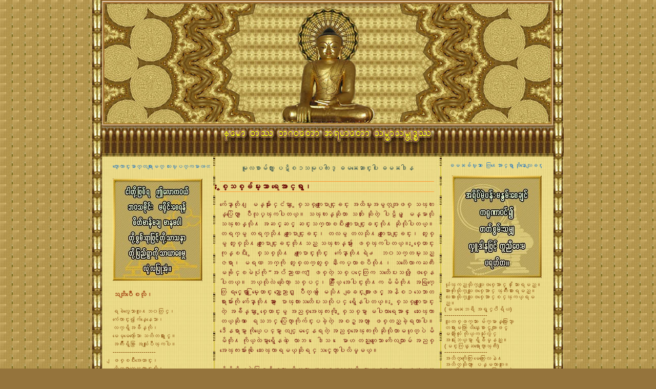

--- FILE ---
content_type: text/html; charset=UTF-8
request_url: https://dhammaratha.blogspot.com/2009_04_07_archive.html
body_size: 28045
content:
<!DOCTYPE html>
<html xmlns='http://www.w3.org/1999/xhtml' xmlns:b='http://www.google.com/2005/gml/b' xmlns:data='http://www.google.com/2005/gml/data' xmlns:expr='http://www.google.com/2005/gml/expr'>
<head>
<link href='https://www.blogger.com/static/v1/widgets/2944754296-widget_css_bundle.css' rel='stylesheet' type='text/css'/>
<meta content='text/html; charset=UTF-8' http-equiv='Content-Type'/>
<meta content='blogger' name='generator'/>
<link href='https://dhammaratha.blogspot.com/favicon.ico' rel='icon' type='image/x-icon'/>
<link href='http://dhammaratha.blogspot.com/2009_04_07_archive.html' rel='canonical'/>
<link rel="alternate" type="application/atom+xml" title="ဓမၼရသ - Atom" href="https://dhammaratha.blogspot.com/feeds/posts/default" />
<link rel="alternate" type="application/rss+xml" title="ဓမၼရသ - RSS" href="https://dhammaratha.blogspot.com/feeds/posts/default?alt=rss" />
<link rel="service.post" type="application/atom+xml" title="ဓမၼရသ - Atom" href="https://www.blogger.com/feeds/5803460952505344782/posts/default" />
<!--Can't find substitution for tag [blog.ieCssRetrofitLinks]-->
<meta content='http://dhammaratha.blogspot.com/2009_04_07_archive.html' property='og:url'/>
<meta content='ဓမၼရသ' property='og:title'/>
<meta content='' property='og:description'/>
<title>ဓမၼရသ: 04/07/09</title>
<style id='page-skin-1' type='text/css'><!--
/* --- * Blogger Template Style---- * Name: Girl 3-column----- *Designer: J.aghili ----- * URL: www.finalsense.com ------ * Date: December 2007 ----- */
/* Variable definitions
====================
<Variable name="textcolor" description="Text Color"
type="color" default="#666">
<Variable name="PageBgColor" description="Page Background Color"
type="color" default="#515F6C">
<Variable name="pagetitlecolor" description="Page Header Color"
type="color" default="#ffc">
<Variable name="datecolor" description="Date Header Color"
type="color" default="#ccc">
<Variable name="titlecolor" description="Post Title Color"
type="color" default="#f93">
<Variable name="titlehovercolor" description="Post Title Hover Color"
type="color" default="#80aad5">
<Variable name="footercolor" description="Post Footer Color"
type="color" default="#E4B181">
<Variable name="sidebartextcolor" description="Sidebar Text Color"
type="color" default="#80aad5">
<Variable name="sidebarcolor" description="Sidebar Title Color"
type="color" default="#80aad5">
<Variable name="sidebarlink" description="Sidebar Link Color"
type="color" default="#80aad5">
<Variable name="sidebarhover" description="Sidebar Hover Color"
type="color" default="#369">
<Variable name="linkcolor" description="Link Color"
type="color" default="#80aad5">
<Variable name="linkhover" description="Link Hover Color"
type="color" default="#f93">
<Variable name="visitedlinkcolor" description="Visited Link Color"
type="color" default="#80aad5">
<Variable name="descriptioncolor" description="Description Color"
type="color" default="#fff">
<Variable name="Commentscolor" description="Comments Text Color"
type="color" default="#666">
<Variable name="bodyfont" description="Text Font"
type="font" default="normal normal 83% Verdana, sans-serif">
<Variable name="pagetitlefont" description="Page Header Font"
type="font" default="normal bold 340% 'Zawgyi-one' 'Times New Roman','Georgia'">
<Variable name="titlefont" description="Post Title Font"
type="font" default="normal bold 105% 'Zawgyi-one'  'Times New Roman','Georgia'">
<Variable name="sidebarheaderfont" description="Sidebar Title Font"
type="font" default="normal bold 105% 'Zawgyi-one' 'Times New Roman','Georgia'">
<Variable name="sidebarfont" description="Sidebar Text Font"
type="font" default="normal normal 95% 'Zawgyi-one'  'Verdana','Arial'">
<Variable name="descriptionfont" description="Description Font"
type="font" default="normal normal 86% 'Zawgyi-one' 'Verdana','Arial'">
*/
/* ---( page defaults )-http://www.nartha.org/Law_test/A/ao_bg-1i.jpg-- */
body {  margin: 0px;  padding: 0px;  text-align: left; font:normal normal 83% Verdana, sans-serif; color:#660000; background:#95743c url("https://blogger.googleusercontent.com/img/b/R29vZ2xl/AVvXsEhlcFIrBVlh1VXJZzzVNzW8CP-a81DDeDJDDKRKv_8sY24HjdjnYeQD1OhZA9-QWRyjRVlOxxEZR6U7WDHT7zhRpkVzP1v4vX9t8KwE30EIqwxMmyLoOb-Ym0LlK4wY9QaYF7Bgt9Yanm8/s400/ao_bg-1i.jpg")}
blockquote {  margin: 0 0 0 30px;  padding: 10px 0 0 20px;  font-size: 88%;  line-height: 1.5em; }
blockquote p {  margin-top: 0;  }
abbr, acronym {  cursor: help;  font-style: normal;  }
code {  color: #f63;  }
hr {  display: none;  }
img {  border: none;  }
/* unordered list style */
ul {  list-style: none;  margin-left: 10px;  padding: 0;  }
li {  list-style: none;  padding-left: 14px;  margin-bottom: 3px;  }
/* links */
a:link {  color: #002E3F; text-decoration: none;  }
a:visited {  color: #562806; text-decoration: none;  }
a:hover {  color: #ff9933; text-decoration: none;  }
a:active { color: #562806; text-decoration: none;  }
/* ---( layout structure )
http://www.nartha.org/Law_test/A/aung-a2.jpg
---*/
#outer-wrapper {  width: 920px;  margin: 0px auto 0;   text-align: justify; }
#content-wrapper {  margin-left: 0px;  /* to avoid the border image */  width: 100%;  }
#main {  float: left;  width: 418px;  margin:0px 5px; padding: 0px 0px 0px 14px;  line-height: 1.5em;  word-wrap: break-word; /* fix for long text breaking sidebar float in IE */  overflow: hidden;     /* fix for long non-text content breaking IE sidebar float */  }
#sidebar { float: left;  width:200px;  padding-left:30px;  font-size: 85%;  color: #804000; line-height: 1.5em;  word-wrap: break-word; /* fix for long text breaking sidebar float in IE */  overflow: hidden;     /* fix for long non-text content breaking IE sidebar float */  }
#ads-wrapper {float:right; width:200px; padding-right:43px;  word-wrap: break-word; /* fix for long text breaking sidebar float in IE */  overflow: hidden;     /* fix for long non-text content breaking IE sidebar float */}
#ads{font-size: 85%; color: #804000; padding: 0px; }
#center {background:#fff url('https://blogger.googleusercontent.com/img/b/R29vZ2xl/AVvXsEi905Niza65v1OzBBMHRpk_yyFX2noIdF2ksimUtLvfiWPtsfGpmgapF54CaRZB0qvUZ6Tii0YrS9PDpAxuetslyvDhH0I2t3NFEvulpC8D6c0-45PDT6kkHSlgw9UUKyBTxCRPqe4HE2M/s1600/aung-a2.jpg') repeat-y top left;}
/* ---( header and site name )
http://www.nartha.org/Law_test/A/aung-a1.jpg--- */
#header-wrapper {  margin: 0;  }
#header { margin: 0; height:306px; width:920; color: #ffffcc;   background: url('https://blogger.googleusercontent.com/img/b/R29vZ2xl/AVvXsEgSCi5u8mG6jaCTrl4MMEON4ZOxnabY8PDzH8fgA-JdH09OJH_bgNzwiz5px3kN7bcutFJkdsSsmzPBKlvo1YXpGJt3bBpubmEIFCgSlxJDpMzGedu1qMY4_XKUCBt28a_gAZdUgEi_-R4/s1600/aung-a1.jpg') no-repeat top left; overflow: hidden}
#header h1 { width:630px; font: normal bold 340% 'Zawgyi-one'  'Times New Roman','Georgia'; margin:120px 40px 5px 50px; padding:5px; filter: glow(color=#000000,Strength=5); text-align:left;}
#header h1 a { text-decoration: none;  color: #ffffcc;  }
#header h1 a:hover {  color: #ffffff;  }
#header .description { margin:-10px 5px 5px 50px; width:630px; text-align:left;  font: normal normal 86% 'Zawgyi-one' 'Verdana','Arial';  color: #ffffff; }
/* ---( main column )--- */
h2.date-header {font-size: 80%; color: #665700; margin:0px; text-align: left;}
.post h3 {text-align: left; font: normal bold 105%  'Zawgyi-one' 'Times New Roman','Georgia';  color: #660000; border-top: 1px solid #f93; border-bottom: 1px solid #f93;}
.post {padding:0px;}
.post h3 a {color: #660000; text-decoration: none;}
.post h3 a:hover {color: #6e4d15;  text-decoration: none;}
.post-footer {height:30px;  margin:0px; text-align: right;  font-size: 88%;  color:#000000;}
.post img {padding: 6px;  border-top: 1px solid #ddd;  border-left: 1px solid #ccc;  border-bottom: 1px solid #c0c0c0;  border-right: 1px solid #c0c0c0;  }
.feed-links {clear: both;  line-height: 2.5em; color:#000000; border-top: 1px solid #f93;}
.blog-feeds {text-align: right; color:#000000;}
#blog-pager-newer-link {float: left}
#blog-pager-older-link {float: right}
#blog-pager {text-align: center}
/* comment styles */
#comments {  padding-top: 10px;  font-size: 95%;  line-height: 1.5em;  color: #666666;  }
#comments h4 {  margin: 5px 0px;  padding: 2px 0 0 20px;  font-family: "Lucida Grande","Zawgyi-one", "Trebuchet MS";  font-size: 110%;  color: #666666;  height: 30px !important; /* for most browsers */  height /**/:37px; /* for IE5/Win */  }
#comments ul {  margin-left: 0;  }
#comments li {  background: none;  padding-left: 0;  }
.comment-body {  padding: 0 10px 0 25px;  }
.comment-body p {  margin-bottom: 0;  }
.comment-author {  margin: 4px 0 0 0;  padding: 0 10px 0 60px;  color: #999;    }
.comment-footer {  border-bottom: 1px solid #ddd; padding-bottom: 1em;}
.deleted-comment {  font-style:italic;  color:gray;  }
/* ---( sidebar )--- */
.sidebar h2 {   margin: 0 0 0 0;  padding: 10px 0 0 0px; font: normal bold 118% Arial, sans-serif;  color: #a9501b;  height: 32px !important; /* for most browsers */  height /**/:57px; /* for IE5/Win */  }
.sidebar .widget {  margin: 0;  padding: 0 0 5px 10px;}
.sidebar a {color: #660000; text-decoration: none;}
.sidebar a:hover {color: #665700; }
.sidebar li {  background:  0 5px;  }
.profile-textblock {margin-left: 3px;}
.profile-img {float:left; margin:5px;  border: 1px solid #ddd;  padding: 4px;}
/* ---( footer )--http://www.nartha.org/Law_test/A/aung-a3.jpg- */
.clear { /* to fix IE6 padding-top issue */  clear: both;}
#footer-wrapper {margin: 0px;  padding:0px;  font-size: 77%;  clear: both;}
#footer {margin: 0; width:920px; height:116px; background: url('https://blogger.googleusercontent.com/img/b/R29vZ2xl/AVvXsEguJWY17XBfP2ldBOw2yOfsNiwlmro9532C0VQyD5P2xBTxgX-FWcBIuzq8of6CIHA5PAUdF-MXhWmjNvAOs2vFbhyNlNl55NxNCew8kbMDJY3NGVLZDDL-ANYdfUVe6aySzeSgpbJIG3U/s1600/aung-a3.jpg') no-repeat top left; text-align:center; color: #eddeb5}
#footer-wrapper a {color: #eddeb5; text-decoration: none; line-height:62px}
#footer-wrapper a:hover{color: #fff;  text-decoration: none;}
/** Page structure tweaks for layout editor wireframe */
body#layout #outer-wrapper,
body#layout #main,
body#layout #sidebar {   padding-top: 0;  margin-top: 0;}
body#layout #outer-wrapper,body#layout #content-wrapper { padding:0px}
body#layout #sidebar {   margin-right: 0;  margin-bottom: 1em; }
body#layout #header,body#layout #footer,
body#layout #main {  padding: 0; }
body#layout #content-wrapper {   margin: 0px; }
#navbar-iframe {   height:0px;   visibility:hidden;   display:none   }

--></style>
<link href='https://www.blogger.com/dyn-css/authorization.css?targetBlogID=5803460952505344782&amp;zx=b9b02434-1e88-446f-a624-d98848932b37' media='none' onload='if(media!=&#39;all&#39;)media=&#39;all&#39;' rel='stylesheet'/><noscript><link href='https://www.blogger.com/dyn-css/authorization.css?targetBlogID=5803460952505344782&amp;zx=b9b02434-1e88-446f-a624-d98848932b37' rel='stylesheet'/></noscript>
<meta name='google-adsense-platform-account' content='ca-host-pub-1556223355139109'/>
<meta name='google-adsense-platform-domain' content='blogspot.com'/>

</head>
<body>
<div class='navbar section' id='navbar'><div class='widget Navbar' data-version='1' id='Navbar1'><script type="text/javascript">
    function setAttributeOnload(object, attribute, val) {
      if(window.addEventListener) {
        window.addEventListener('load',
          function(){ object[attribute] = val; }, false);
      } else {
        window.attachEvent('onload', function(){ object[attribute] = val; });
      }
    }
  </script>
<div id="navbar-iframe-container"></div>
<script type="text/javascript" src="https://apis.google.com/js/platform.js"></script>
<script type="text/javascript">
      gapi.load("gapi.iframes:gapi.iframes.style.bubble", function() {
        if (gapi.iframes && gapi.iframes.getContext) {
          gapi.iframes.getContext().openChild({
              url: 'https://www.blogger.com/navbar/5803460952505344782?origin\x3dhttps://dhammaratha.blogspot.com',
              where: document.getElementById("navbar-iframe-container"),
              id: "navbar-iframe"
          });
        }
      });
    </script><script type="text/javascript">
(function() {
var script = document.createElement('script');
script.type = 'text/javascript';
script.src = '//pagead2.googlesyndication.com/pagead/js/google_top_exp.js';
var head = document.getElementsByTagName('head')[0];
if (head) {
head.appendChild(script);
}})();
</script>
</div></div>
<div id='outer-wrapper'>
<div id='wrap2'>
<!-- skip links for text browsers -->
<span id='skiplinks' style='display:none;'>
<a href='#main' shape='rect'>skip to main</a> 
  | 
  <a href='#sidebar' shape='rect'>skip to sidebar</a>
</span>
<div id='header-wrapper'>
<div class='header section' id='header'><div class='widget Header' data-version='1' id='Header1'>
<div id='header-inner'>
<a href='https://dhammaratha.blogspot.com/' style='display: block'>
<img alt='ဓမၼရသ' height='1px; ' id='Header1_headerimg' src='https://blogger.googleusercontent.com/img/b/R29vZ2xl/AVvXsEjlvw8PAO2j41oUoB1I71IvJUkcl5pAWB_tfdPNTicCB7sKBJFq1Rv9vdKDNRZxWbZUOQf2scF6ViRFveTS9w8X5_Zhw1Hdb8IziELVDRDm2nOA-SNg7yd5tsRq65d4sc2qrKyOorNpWQE/s1600/clear.gif' style='display: block' width='1px; '/>
</a>
</div>
</div></div>
</div>
<div id='center'>
<div id='content-wrapper'>
<div id='sidebar-wrapper'>
<div class='sidebar section' id='sidebar'><div class='widget HTML' data-version='1' id='HTML8'>
<div class='widget-content'>
<p>
<marquee behavior="scroll" onmouseover="this.stop()" onmouseout="this.start()">
<a style="color: rgb(0, 102, 204);" href="http://www.dhammaratha.blogspot.com/">သ&#4144;&#4145;တ&#4140;&#4153;&#4145;က&#4140;င&#4153;&#4152;ဓ&#4140;တ&#4153;တရ&#4140;&#4152;&#4155;မတ&#4153; လ&#4234;မ&#4153;&#4152;ပတ&#4153;ကမ&#4140;ၻတည&#4153;&#4145;စ&#4145;သ&#4140;&#4153;</a>
</marquee></p><p></p>
<img src="https://blogger.googleusercontent.com/img/b/R29vZ2xl/AVvXsEjpYjhIHqQMuvv774tt782Ws7zT7XJ1k7qHuWIKemtamWRZU7P1TIFCHsDCQ2EtQv3aqVcfEEvpkcplj8JZjmi1fLUNJPeylM9mCwAmhq8kMbAXxgflvHbENj5IYmOtXatBp3PUpvjb61Q/s1600/Ngartoepyintya.jpg" border="0" />
</div>
<div class='clear'></div>
</div><div class='widget HTML' data-version='1' id='HTML14'>
<h2 class='title'>သတ&#4141;&#4155;ပ&#4147;&#4145;စလ&#4141;&#4143;&#4170;</h2>
<div class='widget-content'>
ရခ&#4146;လ&#4157;&#4145;သ&#4140;လ&#4144;႔ဘ၀တ&#4156;င&#4153;&#4170;<br />
က&#4150;&#4145;က&#4140;င&#4153;&#4152;&#4173;က&#4154;န&#4153;&#4145;န&#4145;သ&#4140;&#4170;<br />
လက&#4153;ရ&#4157;&#4141;အခ&#4154;&#4141;န&#4153;က&#4143;&#4141;&#4170;<br />
မ&#4145;မ&#4151;မ&#4145;လ&#4154;&#4140;&#4151;&#4145;သ&#4140; သတ&#4141;တရ&#4140;&#4152;&#4239;&#4157;င&#4151;&#4153;&#4171;<br />
အက&#4154;&#4141;&#4147;&#4152;ရ&#4157;&#4141;စ&#4156;&#4140; အသ&#4150;&#4143;&#4152;&#4155;ပ&#4147;ၾကပ&#4139;&#4171;
<br />
---------------------<br />

&#4155;ဖစ&#4153;ၿပ&#4142;&#4142;&#4152;အ&#4145;ဟ&#4140;င&#4153;&#4152;&#4170; <br />
တ&#4141;တ&#4153;ဇ&#4140;တ&#4153;&#4145;ၾက&#4140;င&#4153;&#4152;က&#4141;&#4143;&#4170;<br />
&#4155;ပန&#4153;&#4145;&#4155;ပ&#4140;င&#4153;&#4152;စဥ&#4153;&#4152;စ&#4140;&#4152;&#4170;<br />
 မၿင&#4142;&#4152;တ&#4156;&#4140;&#4152;&#4239;&#4157;င&#4153;&#4151;&#4171;<br />
&#4145;န&#4140;င&#4153;ခ&#4139;&#4155;ဖစ&#4153;လတ&#4153;&#4170;<br />
 အန&#4140;ဂ&#4139;တ&#4153;က&#4141;&#4143;&#4170;<br />
ဇ&#4140;တ&#4153;&#4145;ၾက&#4140;င&#4153;&#4152;&#4145;တ&#4156;&#4152;&#4145;တ&#4140;&#4170;<br />
 စ&#4141;တ&#4153;မ&#4145;မ&#4140;&#4239;&#4157;င&#4153;&#4151;&#4171;<br />
&#4155;ဖစ&#4153;ဆ&#4146;ဧကန&#4153;&#4170;<br />
 ပစၥ&#4147;ပၸန&#4153;က&#4141;&#4143; &#4145;၀ဖန&#4153;ဉ&#4140;ဏ&#4153;႐&#4232;&#4170; <br />
မ&#4157;&#4154;တမ&#4232;&#4155;ဖင&#4153;&#4151; ပ&#4144;မ&#4232;ကင&#4153;&#4152;စ&#4156;&#4140;&#4170;<br />
 &#4145;နစမ&#4153;&#4152;ပ&#4139;&#4145;လ&#4140;႔&#4171;<br />
သ&#4141;&#4143;႔ပ&#4139;&#4145;လမ&#4157;&#4170; <br />
သင&#4153;&#4151;ဘ၀၀ယ&#4153; ဒ&#4143;ကၡကင&#4153;&#4152;စ&#4156;&#4140;&#4170;<br />
ခ&#4154;မ&#4153;&#4152;သ&#4140;လ&#4140;လ&#4141;မ&#4153;႔&#4171;<br />

(ဓမၼဒ&#4144;တဆရ&#4140;&#4145;တ&#4140;&#4153;အရ&#4157;င&#4153;&#4145;ဆက&#4141;&#4239;ၵ)

---------------------- <br />


လ&#4144;႔ဘ၀&#4175; အဓ&#4141;ပၸ&#4139;ယ&#4153;ဟ&#4144;သည&#4153;<br />
&#4145;က&#4140;င&#4153;&#4152;&#4145;က&#4140;င&#4153;&#4152;စ&#4140;&#4152;&#4173; <br />
&#4145;က&#4140;င&#4153;&#4152;&#4145;က&#4140;င&#4153;&#4152;၀တ&#4153;&#4155;ခင&#4153;&#4152;မဟ&#4143;တ&#4153;&#4171;<br />
ၿင&#4141;မ&#4153;&#4152;ခ&#4154;မ&#4153;&#4152;စ&#4156;&#4140;&#4145;န&#4155;ခင&#4153;&#4152;သ&#4140;&#4155;ဖစ&#4153;&#4175;&#4171;<br />
သ&#4144;&#4145;တ&#4140;&#4153;စင&#4153;တ&#4143;&#4141;႔သည&#4153;<br />
ဘ၀အဓ&#4141;ပၸ&#4139;ယ&#4153;က&#4143;&#4141;<br />
ၿင&#4141;မ&#4153;&#4152;ခ&#4154;မ&#4153;&#4152;စ&#4156;&#4140;&#4145;န&#4155;ခင&#4153;&#4152;&#4155;ဖင&#4153;&#4151;<br />
သက&#4153;&#4145;သ&#4155;ပခ&#4146;&#4151;ၾက&#4175;&#4171;<br />
(ဆရ&#4140;ႀက&#4142;&#4152;ဥ&#4142;&#4152;&#4145;ရ&#4234;&#4145;အ&#4140;င&#4153;)
</div>
<div class='clear'></div>
</div><div class='widget LinkList' data-version='1' id='LinkList3'>
<h2>တရ&#4140;&#4152;န&#4140;ၾကရ&#4145;အ&#4140;င&#4153;</h2>
<div class='widget-content'>
<ul>
<li><a href='http://www.dhammaratha.com/2010/03/blog-post_23.html'>သ&#4150;&#4145;၀ဂရင&#4153;&#4151;သန&#4153;ပ&#4156;&#4140;&#4152;မ&#4154;&#4140;&#4152;&#4239;&#4143;&#4141;င&#4153;ပ&#4139;&#4145;စ</a></li>
<li><a href='http://www.dhammaratha.com/2010/03/blog-post_20.html'>ခ&#4143;လ&#4141;&#4143;ဆ&#4143;&#4141;&#4145;တ&#4140;&#4151;လ&#4156;ယ&#4153;သ&#4140;&#4152;ပ&#4146;</a></li>
<li><a href='http://www.dhammaratha.com/2010/03/blog-post_19.html'>အ&#4140;&#4152;&#4145;ပ&#4152;စက&#4140;&#4152;</a></li>
<li><a href='http://www.dhammaratha.com/2009/08/blog-post_29.html'>ပ႒&#4140;န&#4153;&#4152;တရ&#4140;&#4152;&#4145;တ&#4140;&#4153; (၁)</a></li>
<li><a href='http://www.dhammaratha.com/2009/08/blog-post_28.html'>ပ႒&#4140;န&#4153;&#4152;တရ&#4140;&#4152;&#4145;တ&#4140;&#4153; (၂)</a></li>
<li><a href='http://www.dhammaratha.com/2009/10/blog-post_15.html'>၀&#4146;မစ&#4143;ပ&#4153;ပ&#4143;ပ&#4153;&#4145;ဆ&#4156;&#4152;&#4145;၀&#4152;ရၿပ&#4142;</a></li>
<li><a href='http://www.dhammaratha.com/2009/10/blog-post_18.html'>သည&#4140;သ&#4141;&#4239;&#4157;င&#4151;&#4153;ပည&#4140;သ&#4141;</a></li>
<li><a href='http://www.dhammaratha.com/2009/10/blog-post_9639.html'>က&#4143;မ&#4143;&#4155;ဒ&#4140;&#4145;တ&#4156; ပ&#4156;င&#4153;&#4151;တ&#4146;&#4151;ည (၁)</a></li>
<li><a href='http://www.dhammaratha.com/2009/10/blog-post_31.html'>က&#4143;မ&#4143;&#4155;ဒ&#4140;&#4145;တ&#4156; ပ&#4156;င&#4153;&#4151;တ&#4146;&#4151;ည (၂)</a></li>
<li><a href='http://www.dhammaratha.com/2009/11/blog-post.html'>အသ&#4141;ရ&#4157;&#4141;&#4145;လ ခ&#4154;မ&#4153;&#4152;သ&#4140;&#4145;လ</a></li>
<li><a href='http://www.dhammaratha.com/2010/03/blog-post_3570.html'>&#4145;ဘ&#4152;ရန&#4153;ကင&#4153;&#4152;ပ&#4139;&#4145;စ</a></li>
<li><a href='http://www.dhammaratha.com/2010/03/blog-post_08.html'>အမ&#4157;န&#4153;က&#4143;&#4141;&#4145;&#4155;ပ&#4140;&#4239;&#4143;&#4141;င&#4153;ပ&#4139;&#4145;စ</a></li>
<li><a href='http://www.dhammaratha.com/2010/02/blog-post.html'>မ&#4154;က&#4153;&#4145;မ&#4157;&#4140;က&#4153;&#4145;ခတ&#4153;ကမ&#4140;ၻ႔အ&#4145;&#4155;ခအ&#4145;န&#4239;&#4157;င&#4151;&#4153; ဗ&#4143;ဒၶတရ&#4140;&#4152;&#4145;တ&#4140;&#4153;</a></li>
<li><a href='http://www.dhammaratha.com/2010/01/blog-post_14.html'>က&#4150;&#4145;က&#4140;င&#4153;&#4152;&#4145;အ&#4140;င&#4153;&#4145;နနည&#4153;&#4152;</a></li>
<li><a href='http://www.dhammaratha.com/2010/01/blog-post_13.html'>&#4145;မတ&#4209;&#4140;&#4155;ဖင&#4153;&#4151;စ&#4142;&#4152;ပ&#4156;&#4140;&#4152;ရ&#4157;&#4140;&#4155;ခင&#4153;&#4152;</a></li>
<li><a href='http://www.dhammaratha.com/2010/01/blog-post.html'>&#4145;မတ&#4209;&#4140;သည&#4153;သ&#4140;</a></li>
<li><a href='http://www.dhammaratha.com/2008/12/blog-post_16.html'>သ&#4150;ဃ&#4140;&#4151;ဂ&#4143;ဏ&#4153;ရည&#4153; - ၁ - အပ&#4141;&#4143;င&#4153;&#4152;(၁)</a></li>
<li><a href='http://www.dhammaratha.com/2008/12/blog-post_15.html'>သ&#4150;ဃ&#4140;&#4151;ဂ&#4143;ဏ&#4153;ရည&#4153; - ၁ - အပ&#4141;&#4143;င&#4153;&#4152;(၂)</a></li>
<li><a href='http://www.dhammaratha.com/2008/12/blog-post_3796.html'>သ&#4150;ဃ&#4140;&#4151;ဂ&#4143;ဏ&#4153;ရည&#4153; -၂ - အပ&#4141;&#4143;င&#4153;&#4152; (၁)</a></li>
<li><a href='http://www.dhammaratha.com/2008/12/blog-post_22.html'>သ&#4150;ဃ&#4140;&#4151;ဂ&#4143;ဏ&#4153;ရည&#4153; -၂ - အပ&#4141;&#4143;င&#4153;&#4152; (၂)</a></li>
<li><a href='http://www.dhammaratha.com/2008/12/blog-post.html'>မင&#4153;&#4152;က&#4156;န&#4153;&#4152;တ&#4141;ပ&#4141;ဋကဓရ ဆရ&#4140;&#4145;တ&#4140;&#4153;ဘ&#4143;ရ&#4140;&#4152;ႀက&#4142;&#4152;</a></li>
<li><a href='http://www.dhammaratha.com/2009/01/blog-post_09.html'>အ&#4145;မမ&#4154;&#4140;&#4152;အတ&#4156;က&#4153; တရ&#4140;&#4152;တစ&#4153;ပ&#4143;ဒ&#4153;</a></li>
<li><a href='http://www.dhammaratha.com/2008/10/blog-post_11.html'>မ&#4141;ဘ&#4145;မတ&#4209;&#4140; သ&#4140;&#4152;လ&#4141;မၼ&#4140;</a></li>
<li><a href='http://www.dhammaratha.com/2008/10/blog-post_1774.html'>၀&#4139;ကၽ&#4156;တ&#4153;&#4145;လတ&#4143;&#4141;င&#4153;&#4152; မ&#4154;က&#4153;ရည&#4153;၀&#4141;&#4143;င&#4153;&#4152;</a></li>
<li><a href='http://www.dhammaratha.com/2009/04/blog-post_20.html'>ရဟန&#4153;&#4152;မစ&#4140;&#4152;ရ&#4145;သ&#4140; ဆ&#4156;မ&#4153;&#4152;တနပ&#4153;&#4170;</a></li>
<li><a href='http://www.dhammaratha.com/2009/05/blog-post_08.html'>ကဆ&#4143;န&#4153;လ&#4155;ပည&#4153;&#4151; ဗ&#4143;ဒၶ&#4145;န႕တရ&#4140;&#4152;&#4145;တ&#4140;&#4153;&#4170;</a></li>
<li><a href='http://www.dhammaratha.com/2008/10/blog-post_12.html'>ပ႒&#4140;န&#4153;&#4152;&#4145;ဒသန&#4140;&#4145;တ&#4140;&#4153;</a></li>
<li><a href='http://www.dhammaratha.com/2008/11/blog-post_28.html'>&#4145;သတတ&#4153;ၾကရ&#4145;အ&#4140;င&#4153;</a></li>
<li><a href='http://www.dhammaratha.com/2008/07/blog-post_12.html'>ပရ&#4141;တ&#4153;ႀက&#4142;&#4152;(၁၁)သ&#4143;တ&#4153;&#4170; ဓမၼစၾက&#4140;&#4239;&#4157;င&#4153;&#4151; အနတ&#4209;လကၡဏသ&#4143;တ&#4153; တရ&#4140;&#4152;&#4145;တ&#4140;&#4153;မ&#4154;&#4140;&#4152;</a></li>
</ul>
<div class='clear'></div>
</div>
</div><div class='widget BlogArchive' data-version='1' id='BlogArchive1'>
<h2>&#4145;ရ&#4152;ခ&#4146;&#4151;သမ&#4157;&#4154;</h2>
<div class='widget-content'>
<div id='ArchiveList'>
<div id='BlogArchive1_ArchiveList'>
<ul class='hierarchy'>
<li class='archivedate collapsed'>
<a class='toggle' href='javascript:void(0)'>
<span class='zippy'>

        &#9658;&#160;
      
</span>
</a>
<a class='post-count-link' href='https://dhammaratha.blogspot.com/2015/'>
2015
</a>
<span class='post-count' dir='ltr'>(1)</span>
<ul class='hierarchy'>
<li class='archivedate collapsed'>
<a class='toggle' href='javascript:void(0)'>
<span class='zippy'>

        &#9658;&#160;
      
</span>
</a>
<a class='post-count-link' href='https://dhammaratha.blogspot.com/2015/01/'>
Jan
</a>
<span class='post-count' dir='ltr'>(1)</span>
<ul class='hierarchy'>
<li class='archivedate collapsed'>
<a class='toggle' href='javascript:void(0)'>
<span class='zippy'>

        &#9658;&#160;
      
</span>
</a>
<a class='post-count-link' href='https://dhammaratha.blogspot.com/2015_01_02_archive.html'>
Jan 02
</a>
<span class='post-count' dir='ltr'>(1)</span>
</li>
</ul>
</li>
</ul>
</li>
</ul>
<ul class='hierarchy'>
<li class='archivedate collapsed'>
<a class='toggle' href='javascript:void(0)'>
<span class='zippy'>

        &#9658;&#160;
      
</span>
</a>
<a class='post-count-link' href='https://dhammaratha.blogspot.com/2012/'>
2012
</a>
<span class='post-count' dir='ltr'>(5)</span>
<ul class='hierarchy'>
<li class='archivedate collapsed'>
<a class='toggle' href='javascript:void(0)'>
<span class='zippy'>

        &#9658;&#160;
      
</span>
</a>
<a class='post-count-link' href='https://dhammaratha.blogspot.com/2012/08/'>
Aug
</a>
<span class='post-count' dir='ltr'>(1)</span>
<ul class='hierarchy'>
<li class='archivedate collapsed'>
<a class='toggle' href='javascript:void(0)'>
<span class='zippy'>

        &#9658;&#160;
      
</span>
</a>
<a class='post-count-link' href='https://dhammaratha.blogspot.com/2012_08_12_archive.html'>
Aug 12
</a>
<span class='post-count' dir='ltr'>(1)</span>
</li>
</ul>
</li>
</ul>
<ul class='hierarchy'>
<li class='archivedate collapsed'>
<a class='toggle' href='javascript:void(0)'>
<span class='zippy'>

        &#9658;&#160;
      
</span>
</a>
<a class='post-count-link' href='https://dhammaratha.blogspot.com/2012/07/'>
Jul
</a>
<span class='post-count' dir='ltr'>(1)</span>
<ul class='hierarchy'>
<li class='archivedate collapsed'>
<a class='toggle' href='javascript:void(0)'>
<span class='zippy'>

        &#9658;&#160;
      
</span>
</a>
<a class='post-count-link' href='https://dhammaratha.blogspot.com/2012_07_10_archive.html'>
Jul 10
</a>
<span class='post-count' dir='ltr'>(1)</span>
</li>
</ul>
</li>
</ul>
<ul class='hierarchy'>
<li class='archivedate collapsed'>
<a class='toggle' href='javascript:void(0)'>
<span class='zippy'>

        &#9658;&#160;
      
</span>
</a>
<a class='post-count-link' href='https://dhammaratha.blogspot.com/2012/05/'>
May
</a>
<span class='post-count' dir='ltr'>(1)</span>
<ul class='hierarchy'>
<li class='archivedate collapsed'>
<a class='toggle' href='javascript:void(0)'>
<span class='zippy'>

        &#9658;&#160;
      
</span>
</a>
<a class='post-count-link' href='https://dhammaratha.blogspot.com/2012_05_05_archive.html'>
May 05
</a>
<span class='post-count' dir='ltr'>(1)</span>
</li>
</ul>
</li>
</ul>
<ul class='hierarchy'>
<li class='archivedate collapsed'>
<a class='toggle' href='javascript:void(0)'>
<span class='zippy'>

        &#9658;&#160;
      
</span>
</a>
<a class='post-count-link' href='https://dhammaratha.blogspot.com/2012/04/'>
Apr
</a>
<span class='post-count' dir='ltr'>(2)</span>
<ul class='hierarchy'>
<li class='archivedate collapsed'>
<a class='toggle' href='javascript:void(0)'>
<span class='zippy'>

        &#9658;&#160;
      
</span>
</a>
<a class='post-count-link' href='https://dhammaratha.blogspot.com/2012_04_10_archive.html'>
Apr 10
</a>
<span class='post-count' dir='ltr'>(1)</span>
</li>
</ul>
<ul class='hierarchy'>
<li class='archivedate collapsed'>
<a class='toggle' href='javascript:void(0)'>
<span class='zippy'>

        &#9658;&#160;
      
</span>
</a>
<a class='post-count-link' href='https://dhammaratha.blogspot.com/2012_04_01_archive.html'>
Apr 01
</a>
<span class='post-count' dir='ltr'>(1)</span>
</li>
</ul>
</li>
</ul>
</li>
</ul>
<ul class='hierarchy'>
<li class='archivedate collapsed'>
<a class='toggle' href='javascript:void(0)'>
<span class='zippy'>

        &#9658;&#160;
      
</span>
</a>
<a class='post-count-link' href='https://dhammaratha.blogspot.com/2011/'>
2011
</a>
<span class='post-count' dir='ltr'>(6)</span>
<ul class='hierarchy'>
<li class='archivedate collapsed'>
<a class='toggle' href='javascript:void(0)'>
<span class='zippy'>

        &#9658;&#160;
      
</span>
</a>
<a class='post-count-link' href='https://dhammaratha.blogspot.com/2011/04/'>
Apr
</a>
<span class='post-count' dir='ltr'>(6)</span>
<ul class='hierarchy'>
<li class='archivedate collapsed'>
<a class='toggle' href='javascript:void(0)'>
<span class='zippy'>

        &#9658;&#160;
      
</span>
</a>
<a class='post-count-link' href='https://dhammaratha.blogspot.com/2011_04_06_archive.html'>
Apr 06
</a>
<span class='post-count' dir='ltr'>(1)</span>
</li>
</ul>
<ul class='hierarchy'>
<li class='archivedate collapsed'>
<a class='toggle' href='javascript:void(0)'>
<span class='zippy'>

        &#9658;&#160;
      
</span>
</a>
<a class='post-count-link' href='https://dhammaratha.blogspot.com/2011_04_04_archive.html'>
Apr 04
</a>
<span class='post-count' dir='ltr'>(1)</span>
</li>
</ul>
<ul class='hierarchy'>
<li class='archivedate collapsed'>
<a class='toggle' href='javascript:void(0)'>
<span class='zippy'>

        &#9658;&#160;
      
</span>
</a>
<a class='post-count-link' href='https://dhammaratha.blogspot.com/2011_04_03_archive.html'>
Apr 03
</a>
<span class='post-count' dir='ltr'>(1)</span>
</li>
</ul>
<ul class='hierarchy'>
<li class='archivedate collapsed'>
<a class='toggle' href='javascript:void(0)'>
<span class='zippy'>

        &#9658;&#160;
      
</span>
</a>
<a class='post-count-link' href='https://dhammaratha.blogspot.com/2011_04_02_archive.html'>
Apr 02
</a>
<span class='post-count' dir='ltr'>(2)</span>
</li>
</ul>
<ul class='hierarchy'>
<li class='archivedate collapsed'>
<a class='toggle' href='javascript:void(0)'>
<span class='zippy'>

        &#9658;&#160;
      
</span>
</a>
<a class='post-count-link' href='https://dhammaratha.blogspot.com/2011_04_01_archive.html'>
Apr 01
</a>
<span class='post-count' dir='ltr'>(1)</span>
</li>
</ul>
</li>
</ul>
</li>
</ul>
<ul class='hierarchy'>
<li class='archivedate collapsed'>
<a class='toggle' href='javascript:void(0)'>
<span class='zippy'>

        &#9658;&#160;
      
</span>
</a>
<a class='post-count-link' href='https://dhammaratha.blogspot.com/2010/'>
2010
</a>
<span class='post-count' dir='ltr'>(22)</span>
<ul class='hierarchy'>
<li class='archivedate collapsed'>
<a class='toggle' href='javascript:void(0)'>
<span class='zippy'>

        &#9658;&#160;
      
</span>
</a>
<a class='post-count-link' href='https://dhammaratha.blogspot.com/2010/12/'>
Dec
</a>
<span class='post-count' dir='ltr'>(1)</span>
<ul class='hierarchy'>
<li class='archivedate collapsed'>
<a class='toggle' href='javascript:void(0)'>
<span class='zippy'>

        &#9658;&#160;
      
</span>
</a>
<a class='post-count-link' href='https://dhammaratha.blogspot.com/2010_12_30_archive.html'>
Dec 30
</a>
<span class='post-count' dir='ltr'>(1)</span>
</li>
</ul>
</li>
</ul>
<ul class='hierarchy'>
<li class='archivedate collapsed'>
<a class='toggle' href='javascript:void(0)'>
<span class='zippy'>

        &#9658;&#160;
      
</span>
</a>
<a class='post-count-link' href='https://dhammaratha.blogspot.com/2010/09/'>
Sep
</a>
<span class='post-count' dir='ltr'>(4)</span>
<ul class='hierarchy'>
<li class='archivedate collapsed'>
<a class='toggle' href='javascript:void(0)'>
<span class='zippy'>

        &#9658;&#160;
      
</span>
</a>
<a class='post-count-link' href='https://dhammaratha.blogspot.com/2010_09_19_archive.html'>
Sep 19
</a>
<span class='post-count' dir='ltr'>(4)</span>
</li>
</ul>
</li>
</ul>
<ul class='hierarchy'>
<li class='archivedate collapsed'>
<a class='toggle' href='javascript:void(0)'>
<span class='zippy'>

        &#9658;&#160;
      
</span>
</a>
<a class='post-count-link' href='https://dhammaratha.blogspot.com/2010/06/'>
Jun
</a>
<span class='post-count' dir='ltr'>(2)</span>
<ul class='hierarchy'>
<li class='archivedate collapsed'>
<a class='toggle' href='javascript:void(0)'>
<span class='zippy'>

        &#9658;&#160;
      
</span>
</a>
<a class='post-count-link' href='https://dhammaratha.blogspot.com/2010_06_25_archive.html'>
Jun 25
</a>
<span class='post-count' dir='ltr'>(1)</span>
</li>
</ul>
<ul class='hierarchy'>
<li class='archivedate collapsed'>
<a class='toggle' href='javascript:void(0)'>
<span class='zippy'>

        &#9658;&#160;
      
</span>
</a>
<a class='post-count-link' href='https://dhammaratha.blogspot.com/2010_06_15_archive.html'>
Jun 15
</a>
<span class='post-count' dir='ltr'>(1)</span>
</li>
</ul>
</li>
</ul>
<ul class='hierarchy'>
<li class='archivedate collapsed'>
<a class='toggle' href='javascript:void(0)'>
<span class='zippy'>

        &#9658;&#160;
      
</span>
</a>
<a class='post-count-link' href='https://dhammaratha.blogspot.com/2010/03/'>
Mar
</a>
<span class='post-count' dir='ltr'>(8)</span>
<ul class='hierarchy'>
<li class='archivedate collapsed'>
<a class='toggle' href='javascript:void(0)'>
<span class='zippy'>

        &#9658;&#160;
      
</span>
</a>
<a class='post-count-link' href='https://dhammaratha.blogspot.com/2010_03_24_archive.html'>
Mar 24
</a>
<span class='post-count' dir='ltr'>(1)</span>
</li>
</ul>
<ul class='hierarchy'>
<li class='archivedate collapsed'>
<a class='toggle' href='javascript:void(0)'>
<span class='zippy'>

        &#9658;&#160;
      
</span>
</a>
<a class='post-count-link' href='https://dhammaratha.blogspot.com/2010_03_23_archive.html'>
Mar 23
</a>
<span class='post-count' dir='ltr'>(1)</span>
</li>
</ul>
<ul class='hierarchy'>
<li class='archivedate collapsed'>
<a class='toggle' href='javascript:void(0)'>
<span class='zippy'>

        &#9658;&#160;
      
</span>
</a>
<a class='post-count-link' href='https://dhammaratha.blogspot.com/2010_03_20_archive.html'>
Mar 20
</a>
<span class='post-count' dir='ltr'>(1)</span>
</li>
</ul>
<ul class='hierarchy'>
<li class='archivedate collapsed'>
<a class='toggle' href='javascript:void(0)'>
<span class='zippy'>

        &#9658;&#160;
      
</span>
</a>
<a class='post-count-link' href='https://dhammaratha.blogspot.com/2010_03_19_archive.html'>
Mar 19
</a>
<span class='post-count' dir='ltr'>(1)</span>
</li>
</ul>
<ul class='hierarchy'>
<li class='archivedate collapsed'>
<a class='toggle' href='javascript:void(0)'>
<span class='zippy'>

        &#9658;&#160;
      
</span>
</a>
<a class='post-count-link' href='https://dhammaratha.blogspot.com/2010_03_18_archive.html'>
Mar 18
</a>
<span class='post-count' dir='ltr'>(1)</span>
</li>
</ul>
<ul class='hierarchy'>
<li class='archivedate collapsed'>
<a class='toggle' href='javascript:void(0)'>
<span class='zippy'>

        &#9658;&#160;
      
</span>
</a>
<a class='post-count-link' href='https://dhammaratha.blogspot.com/2010_03_08_archive.html'>
Mar 08
</a>
<span class='post-count' dir='ltr'>(2)</span>
</li>
</ul>
<ul class='hierarchy'>
<li class='archivedate collapsed'>
<a class='toggle' href='javascript:void(0)'>
<span class='zippy'>

        &#9658;&#160;
      
</span>
</a>
<a class='post-count-link' href='https://dhammaratha.blogspot.com/2010_03_02_archive.html'>
Mar 02
</a>
<span class='post-count' dir='ltr'>(1)</span>
</li>
</ul>
</li>
</ul>
<ul class='hierarchy'>
<li class='archivedate collapsed'>
<a class='toggle' href='javascript:void(0)'>
<span class='zippy'>

        &#9658;&#160;
      
</span>
</a>
<a class='post-count-link' href='https://dhammaratha.blogspot.com/2010/02/'>
Feb
</a>
<span class='post-count' dir='ltr'>(3)</span>
<ul class='hierarchy'>
<li class='archivedate collapsed'>
<a class='toggle' href='javascript:void(0)'>
<span class='zippy'>

        &#9658;&#160;
      
</span>
</a>
<a class='post-count-link' href='https://dhammaratha.blogspot.com/2010_02_25_archive.html'>
Feb 25
</a>
<span class='post-count' dir='ltr'>(1)</span>
</li>
</ul>
<ul class='hierarchy'>
<li class='archivedate collapsed'>
<a class='toggle' href='javascript:void(0)'>
<span class='zippy'>

        &#9658;&#160;
      
</span>
</a>
<a class='post-count-link' href='https://dhammaratha.blogspot.com/2010_02_16_archive.html'>
Feb 16
</a>
<span class='post-count' dir='ltr'>(1)</span>
</li>
</ul>
<ul class='hierarchy'>
<li class='archivedate collapsed'>
<a class='toggle' href='javascript:void(0)'>
<span class='zippy'>

        &#9658;&#160;
      
</span>
</a>
<a class='post-count-link' href='https://dhammaratha.blogspot.com/2010_02_12_archive.html'>
Feb 12
</a>
<span class='post-count' dir='ltr'>(1)</span>
</li>
</ul>
</li>
</ul>
<ul class='hierarchy'>
<li class='archivedate collapsed'>
<a class='toggle' href='javascript:void(0)'>
<span class='zippy'>

        &#9658;&#160;
      
</span>
</a>
<a class='post-count-link' href='https://dhammaratha.blogspot.com/2010/01/'>
Jan
</a>
<span class='post-count' dir='ltr'>(4)</span>
<ul class='hierarchy'>
<li class='archivedate collapsed'>
<a class='toggle' href='javascript:void(0)'>
<span class='zippy'>

        &#9658;&#160;
      
</span>
</a>
<a class='post-count-link' href='https://dhammaratha.blogspot.com/2010_01_22_archive.html'>
Jan 22
</a>
<span class='post-count' dir='ltr'>(1)</span>
</li>
</ul>
<ul class='hierarchy'>
<li class='archivedate collapsed'>
<a class='toggle' href='javascript:void(0)'>
<span class='zippy'>

        &#9658;&#160;
      
</span>
</a>
<a class='post-count-link' href='https://dhammaratha.blogspot.com/2010_01_14_archive.html'>
Jan 14
</a>
<span class='post-count' dir='ltr'>(1)</span>
</li>
</ul>
<ul class='hierarchy'>
<li class='archivedate collapsed'>
<a class='toggle' href='javascript:void(0)'>
<span class='zippy'>

        &#9658;&#160;
      
</span>
</a>
<a class='post-count-link' href='https://dhammaratha.blogspot.com/2010_01_13_archive.html'>
Jan 13
</a>
<span class='post-count' dir='ltr'>(1)</span>
</li>
</ul>
<ul class='hierarchy'>
<li class='archivedate collapsed'>
<a class='toggle' href='javascript:void(0)'>
<span class='zippy'>

        &#9658;&#160;
      
</span>
</a>
<a class='post-count-link' href='https://dhammaratha.blogspot.com/2010_01_10_archive.html'>
Jan 10
</a>
<span class='post-count' dir='ltr'>(1)</span>
</li>
</ul>
</li>
</ul>
</li>
</ul>
<ul class='hierarchy'>
<li class='archivedate expanded'>
<a class='toggle' href='javascript:void(0)'>
<span class='zippy toggle-open'>

        &#9660;&#160;
      
</span>
</a>
<a class='post-count-link' href='https://dhammaratha.blogspot.com/2009/'>
2009
</a>
<span class='post-count' dir='ltr'>(74)</span>
<ul class='hierarchy'>
<li class='archivedate collapsed'>
<a class='toggle' href='javascript:void(0)'>
<span class='zippy'>

        &#9658;&#160;
      
</span>
</a>
<a class='post-count-link' href='https://dhammaratha.blogspot.com/2009/12/'>
Dec
</a>
<span class='post-count' dir='ltr'>(4)</span>
<ul class='hierarchy'>
<li class='archivedate collapsed'>
<a class='toggle' href='javascript:void(0)'>
<span class='zippy'>

        &#9658;&#160;
      
</span>
</a>
<a class='post-count-link' href='https://dhammaratha.blogspot.com/2009_12_26_archive.html'>
Dec 26
</a>
<span class='post-count' dir='ltr'>(1)</span>
</li>
</ul>
<ul class='hierarchy'>
<li class='archivedate collapsed'>
<a class='toggle' href='javascript:void(0)'>
<span class='zippy'>

        &#9658;&#160;
      
</span>
</a>
<a class='post-count-link' href='https://dhammaratha.blogspot.com/2009_12_22_archive.html'>
Dec 22
</a>
<span class='post-count' dir='ltr'>(2)</span>
</li>
</ul>
<ul class='hierarchy'>
<li class='archivedate collapsed'>
<a class='toggle' href='javascript:void(0)'>
<span class='zippy'>

        &#9658;&#160;
      
</span>
</a>
<a class='post-count-link' href='https://dhammaratha.blogspot.com/2009_12_16_archive.html'>
Dec 16
</a>
<span class='post-count' dir='ltr'>(1)</span>
</li>
</ul>
</li>
</ul>
<ul class='hierarchy'>
<li class='archivedate collapsed'>
<a class='toggle' href='javascript:void(0)'>
<span class='zippy'>

        &#9658;&#160;
      
</span>
</a>
<a class='post-count-link' href='https://dhammaratha.blogspot.com/2009/11/'>
Nov
</a>
<span class='post-count' dir='ltr'>(6)</span>
<ul class='hierarchy'>
<li class='archivedate collapsed'>
<a class='toggle' href='javascript:void(0)'>
<span class='zippy'>

        &#9658;&#160;
      
</span>
</a>
<a class='post-count-link' href='https://dhammaratha.blogspot.com/2009_11_26_archive.html'>
Nov 26
</a>
<span class='post-count' dir='ltr'>(1)</span>
</li>
</ul>
<ul class='hierarchy'>
<li class='archivedate collapsed'>
<a class='toggle' href='javascript:void(0)'>
<span class='zippy'>

        &#9658;&#160;
      
</span>
</a>
<a class='post-count-link' href='https://dhammaratha.blogspot.com/2009_11_25_archive.html'>
Nov 25
</a>
<span class='post-count' dir='ltr'>(1)</span>
</li>
</ul>
<ul class='hierarchy'>
<li class='archivedate collapsed'>
<a class='toggle' href='javascript:void(0)'>
<span class='zippy'>

        &#9658;&#160;
      
</span>
</a>
<a class='post-count-link' href='https://dhammaratha.blogspot.com/2009_11_18_archive.html'>
Nov 18
</a>
<span class='post-count' dir='ltr'>(3)</span>
</li>
</ul>
<ul class='hierarchy'>
<li class='archivedate collapsed'>
<a class='toggle' href='javascript:void(0)'>
<span class='zippy'>

        &#9658;&#160;
      
</span>
</a>
<a class='post-count-link' href='https://dhammaratha.blogspot.com/2009_11_10_archive.html'>
Nov 10
</a>
<span class='post-count' dir='ltr'>(1)</span>
</li>
</ul>
</li>
</ul>
<ul class='hierarchy'>
<li class='archivedate collapsed'>
<a class='toggle' href='javascript:void(0)'>
<span class='zippy'>

        &#9658;&#160;
      
</span>
</a>
<a class='post-count-link' href='https://dhammaratha.blogspot.com/2009/10/'>
Oct
</a>
<span class='post-count' dir='ltr'>(8)</span>
<ul class='hierarchy'>
<li class='archivedate collapsed'>
<a class='toggle' href='javascript:void(0)'>
<span class='zippy'>

        &#9658;&#160;
      
</span>
</a>
<a class='post-count-link' href='https://dhammaratha.blogspot.com/2009_10_31_archive.html'>
Oct 31
</a>
<span class='post-count' dir='ltr'>(2)</span>
</li>
</ul>
<ul class='hierarchy'>
<li class='archivedate collapsed'>
<a class='toggle' href='javascript:void(0)'>
<span class='zippy'>

        &#9658;&#160;
      
</span>
</a>
<a class='post-count-link' href='https://dhammaratha.blogspot.com/2009_10_21_archive.html'>
Oct 21
</a>
<span class='post-count' dir='ltr'>(1)</span>
</li>
</ul>
<ul class='hierarchy'>
<li class='archivedate collapsed'>
<a class='toggle' href='javascript:void(0)'>
<span class='zippy'>

        &#9658;&#160;
      
</span>
</a>
<a class='post-count-link' href='https://dhammaratha.blogspot.com/2009_10_18_archive.html'>
Oct 18
</a>
<span class='post-count' dir='ltr'>(2)</span>
</li>
</ul>
<ul class='hierarchy'>
<li class='archivedate collapsed'>
<a class='toggle' href='javascript:void(0)'>
<span class='zippy'>

        &#9658;&#160;
      
</span>
</a>
<a class='post-count-link' href='https://dhammaratha.blogspot.com/2009_10_15_archive.html'>
Oct 15
</a>
<span class='post-count' dir='ltr'>(1)</span>
</li>
</ul>
<ul class='hierarchy'>
<li class='archivedate collapsed'>
<a class='toggle' href='javascript:void(0)'>
<span class='zippy'>

        &#9658;&#160;
      
</span>
</a>
<a class='post-count-link' href='https://dhammaratha.blogspot.com/2009_10_02_archive.html'>
Oct 02
</a>
<span class='post-count' dir='ltr'>(2)</span>
</li>
</ul>
</li>
</ul>
<ul class='hierarchy'>
<li class='archivedate collapsed'>
<a class='toggle' href='javascript:void(0)'>
<span class='zippy'>

        &#9658;&#160;
      
</span>
</a>
<a class='post-count-link' href='https://dhammaratha.blogspot.com/2009/09/'>
Sep
</a>
<span class='post-count' dir='ltr'>(4)</span>
<ul class='hierarchy'>
<li class='archivedate collapsed'>
<a class='toggle' href='javascript:void(0)'>
<span class='zippy'>

        &#9658;&#160;
      
</span>
</a>
<a class='post-count-link' href='https://dhammaratha.blogspot.com/2009_09_28_archive.html'>
Sep 28
</a>
<span class='post-count' dir='ltr'>(1)</span>
</li>
</ul>
<ul class='hierarchy'>
<li class='archivedate collapsed'>
<a class='toggle' href='javascript:void(0)'>
<span class='zippy'>

        &#9658;&#160;
      
</span>
</a>
<a class='post-count-link' href='https://dhammaratha.blogspot.com/2009_09_09_archive.html'>
Sep 09
</a>
<span class='post-count' dir='ltr'>(1)</span>
</li>
</ul>
<ul class='hierarchy'>
<li class='archivedate collapsed'>
<a class='toggle' href='javascript:void(0)'>
<span class='zippy'>

        &#9658;&#160;
      
</span>
</a>
<a class='post-count-link' href='https://dhammaratha.blogspot.com/2009_09_04_archive.html'>
Sep 04
</a>
<span class='post-count' dir='ltr'>(1)</span>
</li>
</ul>
<ul class='hierarchy'>
<li class='archivedate collapsed'>
<a class='toggle' href='javascript:void(0)'>
<span class='zippy'>

        &#9658;&#160;
      
</span>
</a>
<a class='post-count-link' href='https://dhammaratha.blogspot.com/2009_09_02_archive.html'>
Sep 02
</a>
<span class='post-count' dir='ltr'>(1)</span>
</li>
</ul>
</li>
</ul>
<ul class='hierarchy'>
<li class='archivedate collapsed'>
<a class='toggle' href='javascript:void(0)'>
<span class='zippy'>

        &#9658;&#160;
      
</span>
</a>
<a class='post-count-link' href='https://dhammaratha.blogspot.com/2009/08/'>
Aug
</a>
<span class='post-count' dir='ltr'>(5)</span>
<ul class='hierarchy'>
<li class='archivedate collapsed'>
<a class='toggle' href='javascript:void(0)'>
<span class='zippy'>

        &#9658;&#160;
      
</span>
</a>
<a class='post-count-link' href='https://dhammaratha.blogspot.com/2009_08_29_archive.html'>
Aug 29
</a>
<span class='post-count' dir='ltr'>(1)</span>
</li>
</ul>
<ul class='hierarchy'>
<li class='archivedate collapsed'>
<a class='toggle' href='javascript:void(0)'>
<span class='zippy'>

        &#9658;&#160;
      
</span>
</a>
<a class='post-count-link' href='https://dhammaratha.blogspot.com/2009_08_28_archive.html'>
Aug 28
</a>
<span class='post-count' dir='ltr'>(1)</span>
</li>
</ul>
<ul class='hierarchy'>
<li class='archivedate collapsed'>
<a class='toggle' href='javascript:void(0)'>
<span class='zippy'>

        &#9658;&#160;
      
</span>
</a>
<a class='post-count-link' href='https://dhammaratha.blogspot.com/2009_08_15_archive.html'>
Aug 15
</a>
<span class='post-count' dir='ltr'>(1)</span>
</li>
</ul>
<ul class='hierarchy'>
<li class='archivedate collapsed'>
<a class='toggle' href='javascript:void(0)'>
<span class='zippy'>

        &#9658;&#160;
      
</span>
</a>
<a class='post-count-link' href='https://dhammaratha.blogspot.com/2009_08_05_archive.html'>
Aug 05
</a>
<span class='post-count' dir='ltr'>(1)</span>
</li>
</ul>
<ul class='hierarchy'>
<li class='archivedate collapsed'>
<a class='toggle' href='javascript:void(0)'>
<span class='zippy'>

        &#9658;&#160;
      
</span>
</a>
<a class='post-count-link' href='https://dhammaratha.blogspot.com/2009_08_04_archive.html'>
Aug 04
</a>
<span class='post-count' dir='ltr'>(1)</span>
</li>
</ul>
</li>
</ul>
<ul class='hierarchy'>
<li class='archivedate collapsed'>
<a class='toggle' href='javascript:void(0)'>
<span class='zippy'>

        &#9658;&#160;
      
</span>
</a>
<a class='post-count-link' href='https://dhammaratha.blogspot.com/2009/07/'>
Jul
</a>
<span class='post-count' dir='ltr'>(5)</span>
<ul class='hierarchy'>
<li class='archivedate collapsed'>
<a class='toggle' href='javascript:void(0)'>
<span class='zippy'>

        &#9658;&#160;
      
</span>
</a>
<a class='post-count-link' href='https://dhammaratha.blogspot.com/2009_07_24_archive.html'>
Jul 24
</a>
<span class='post-count' dir='ltr'>(1)</span>
</li>
</ul>
<ul class='hierarchy'>
<li class='archivedate collapsed'>
<a class='toggle' href='javascript:void(0)'>
<span class='zippy'>

        &#9658;&#160;
      
</span>
</a>
<a class='post-count-link' href='https://dhammaratha.blogspot.com/2009_07_12_archive.html'>
Jul 12
</a>
<span class='post-count' dir='ltr'>(1)</span>
</li>
</ul>
<ul class='hierarchy'>
<li class='archivedate collapsed'>
<a class='toggle' href='javascript:void(0)'>
<span class='zippy'>

        &#9658;&#160;
      
</span>
</a>
<a class='post-count-link' href='https://dhammaratha.blogspot.com/2009_07_11_archive.html'>
Jul 11
</a>
<span class='post-count' dir='ltr'>(1)</span>
</li>
</ul>
<ul class='hierarchy'>
<li class='archivedate collapsed'>
<a class='toggle' href='javascript:void(0)'>
<span class='zippy'>

        &#9658;&#160;
      
</span>
</a>
<a class='post-count-link' href='https://dhammaratha.blogspot.com/2009_07_06_archive.html'>
Jul 06
</a>
<span class='post-count' dir='ltr'>(1)</span>
</li>
</ul>
<ul class='hierarchy'>
<li class='archivedate collapsed'>
<a class='toggle' href='javascript:void(0)'>
<span class='zippy'>

        &#9658;&#160;
      
</span>
</a>
<a class='post-count-link' href='https://dhammaratha.blogspot.com/2009_07_01_archive.html'>
Jul 01
</a>
<span class='post-count' dir='ltr'>(1)</span>
</li>
</ul>
</li>
</ul>
<ul class='hierarchy'>
<li class='archivedate collapsed'>
<a class='toggle' href='javascript:void(0)'>
<span class='zippy'>

        &#9658;&#160;
      
</span>
</a>
<a class='post-count-link' href='https://dhammaratha.blogspot.com/2009/06/'>
Jun
</a>
<span class='post-count' dir='ltr'>(4)</span>
<ul class='hierarchy'>
<li class='archivedate collapsed'>
<a class='toggle' href='javascript:void(0)'>
<span class='zippy'>

        &#9658;&#160;
      
</span>
</a>
<a class='post-count-link' href='https://dhammaratha.blogspot.com/2009_06_22_archive.html'>
Jun 22
</a>
<span class='post-count' dir='ltr'>(1)</span>
</li>
</ul>
<ul class='hierarchy'>
<li class='archivedate collapsed'>
<a class='toggle' href='javascript:void(0)'>
<span class='zippy'>

        &#9658;&#160;
      
</span>
</a>
<a class='post-count-link' href='https://dhammaratha.blogspot.com/2009_06_16_archive.html'>
Jun 16
</a>
<span class='post-count' dir='ltr'>(1)</span>
</li>
</ul>
<ul class='hierarchy'>
<li class='archivedate collapsed'>
<a class='toggle' href='javascript:void(0)'>
<span class='zippy'>

        &#9658;&#160;
      
</span>
</a>
<a class='post-count-link' href='https://dhammaratha.blogspot.com/2009_06_11_archive.html'>
Jun 11
</a>
<span class='post-count' dir='ltr'>(1)</span>
</li>
</ul>
<ul class='hierarchy'>
<li class='archivedate collapsed'>
<a class='toggle' href='javascript:void(0)'>
<span class='zippy'>

        &#9658;&#160;
      
</span>
</a>
<a class='post-count-link' href='https://dhammaratha.blogspot.com/2009_06_03_archive.html'>
Jun 03
</a>
<span class='post-count' dir='ltr'>(1)</span>
</li>
</ul>
</li>
</ul>
<ul class='hierarchy'>
<li class='archivedate collapsed'>
<a class='toggle' href='javascript:void(0)'>
<span class='zippy'>

        &#9658;&#160;
      
</span>
</a>
<a class='post-count-link' href='https://dhammaratha.blogspot.com/2009/05/'>
May
</a>
<span class='post-count' dir='ltr'>(6)</span>
<ul class='hierarchy'>
<li class='archivedate collapsed'>
<a class='toggle' href='javascript:void(0)'>
<span class='zippy'>

        &#9658;&#160;
      
</span>
</a>
<a class='post-count-link' href='https://dhammaratha.blogspot.com/2009_05_26_archive.html'>
May 26
</a>
<span class='post-count' dir='ltr'>(1)</span>
</li>
</ul>
<ul class='hierarchy'>
<li class='archivedate collapsed'>
<a class='toggle' href='javascript:void(0)'>
<span class='zippy'>

        &#9658;&#160;
      
</span>
</a>
<a class='post-count-link' href='https://dhammaratha.blogspot.com/2009_05_22_archive.html'>
May 22
</a>
<span class='post-count' dir='ltr'>(1)</span>
</li>
</ul>
<ul class='hierarchy'>
<li class='archivedate collapsed'>
<a class='toggle' href='javascript:void(0)'>
<span class='zippy'>

        &#9658;&#160;
      
</span>
</a>
<a class='post-count-link' href='https://dhammaratha.blogspot.com/2009_05_18_archive.html'>
May 18
</a>
<span class='post-count' dir='ltr'>(1)</span>
</li>
</ul>
<ul class='hierarchy'>
<li class='archivedate collapsed'>
<a class='toggle' href='javascript:void(0)'>
<span class='zippy'>

        &#9658;&#160;
      
</span>
</a>
<a class='post-count-link' href='https://dhammaratha.blogspot.com/2009_05_08_archive.html'>
May 08
</a>
<span class='post-count' dir='ltr'>(1)</span>
</li>
</ul>
<ul class='hierarchy'>
<li class='archivedate collapsed'>
<a class='toggle' href='javascript:void(0)'>
<span class='zippy'>

        &#9658;&#160;
      
</span>
</a>
<a class='post-count-link' href='https://dhammaratha.blogspot.com/2009_05_07_archive.html'>
May 07
</a>
<span class='post-count' dir='ltr'>(1)</span>
</li>
</ul>
<ul class='hierarchy'>
<li class='archivedate collapsed'>
<a class='toggle' href='javascript:void(0)'>
<span class='zippy'>

        &#9658;&#160;
      
</span>
</a>
<a class='post-count-link' href='https://dhammaratha.blogspot.com/2009_05_06_archive.html'>
May 06
</a>
<span class='post-count' dir='ltr'>(1)</span>
</li>
</ul>
</li>
</ul>
<ul class='hierarchy'>
<li class='archivedate expanded'>
<a class='toggle' href='javascript:void(0)'>
<span class='zippy toggle-open'>

        &#9660;&#160;
      
</span>
</a>
<a class='post-count-link' href='https://dhammaratha.blogspot.com/2009/04/'>
Apr
</a>
<span class='post-count' dir='ltr'>(10)</span>
<ul class='hierarchy'>
<li class='archivedate collapsed'>
<a class='toggle' href='javascript:void(0)'>
<span class='zippy'>

        &#9658;&#160;
      
</span>
</a>
<a class='post-count-link' href='https://dhammaratha.blogspot.com/2009_04_27_archive.html'>
Apr 27
</a>
<span class='post-count' dir='ltr'>(1)</span>
</li>
</ul>
<ul class='hierarchy'>
<li class='archivedate collapsed'>
<a class='toggle' href='javascript:void(0)'>
<span class='zippy'>

        &#9658;&#160;
      
</span>
</a>
<a class='post-count-link' href='https://dhammaratha.blogspot.com/2009_04_22_archive.html'>
Apr 22
</a>
<span class='post-count' dir='ltr'>(1)</span>
</li>
</ul>
<ul class='hierarchy'>
<li class='archivedate collapsed'>
<a class='toggle' href='javascript:void(0)'>
<span class='zippy'>

        &#9658;&#160;
      
</span>
</a>
<a class='post-count-link' href='https://dhammaratha.blogspot.com/2009_04_20_archive.html'>
Apr 20
</a>
<span class='post-count' dir='ltr'>(1)</span>
</li>
</ul>
<ul class='hierarchy'>
<li class='archivedate collapsed'>
<a class='toggle' href='javascript:void(0)'>
<span class='zippy'>

        &#9658;&#160;
      
</span>
</a>
<a class='post-count-link' href='https://dhammaratha.blogspot.com/2009_04_16_archive.html'>
Apr 16
</a>
<span class='post-count' dir='ltr'>(2)</span>
</li>
</ul>
<ul class='hierarchy'>
<li class='archivedate collapsed'>
<a class='toggle' href='javascript:void(0)'>
<span class='zippy'>

        &#9658;&#160;
      
</span>
</a>
<a class='post-count-link' href='https://dhammaratha.blogspot.com/2009_04_13_archive.html'>
Apr 13
</a>
<span class='post-count' dir='ltr'>(1)</span>
</li>
</ul>
<ul class='hierarchy'>
<li class='archivedate expanded'>
<a class='toggle' href='javascript:void(0)'>
<span class='zippy toggle-open'>

        &#9660;&#160;
      
</span>
</a>
<a class='post-count-link' href='https://dhammaratha.blogspot.com/2009_04_07_archive.html'>
Apr 07
</a>
<span class='post-count' dir='ltr'>(4)</span>
<ul class='posts'>
<li><a href='https://dhammaratha.blogspot.com/2009/04/blog-post_5656.html'>&#4239;&#4157;စ&#4153;သစ&#4153;ခ&#4154;မ&#4153;&#4152;သ&#4140; ရ&#4145;အ&#4140;င&#4153;ရ&#4157;&#4140;&#4170;</a></li>
<li><a href='https://dhammaratha.blogspot.com/2009/04/blog-post_2006.html'>ဥပ&#4143;သ&#4153;&#4170;</a></li>
<li><a href='https://dhammaratha.blogspot.com/2009/04/blog-post_07.html'>ဥပ&#4143;သ&#4153;&#4145;စ&#4140;င&#4151;&#4153;ရ&#4140;တ&#4156;င&#4153; လ&#4141;&#4143;က&#4153;န&#4140;သင&#4151;&#4153;သည&#4153;&#4151; အခ&#4154;က&#4153;မ&#4154;&#4140;&#4152;&#4170;</a></li>
<li><a href='https://dhammaratha.blogspot.com/2009/04/blog-post.html'>ဥပ&#4143;သ&#4153;သ&#4142;လ&#4145;ဆ&#4140;က&#4153;တည&#4153;ရန&#4153;&#4170;</a></li>
</ul>
</li>
</ul>
</li>
</ul>
<ul class='hierarchy'>
<li class='archivedate collapsed'>
<a class='toggle' href='javascript:void(0)'>
<span class='zippy'>

        &#9658;&#160;
      
</span>
</a>
<a class='post-count-link' href='https://dhammaratha.blogspot.com/2009/03/'>
Mar
</a>
<span class='post-count' dir='ltr'>(11)</span>
<ul class='hierarchy'>
<li class='archivedate collapsed'>
<a class='toggle' href='javascript:void(0)'>
<span class='zippy'>

        &#9658;&#160;
      
</span>
</a>
<a class='post-count-link' href='https://dhammaratha.blogspot.com/2009_03_30_archive.html'>
Mar 30
</a>
<span class='post-count' dir='ltr'>(2)</span>
</li>
</ul>
<ul class='hierarchy'>
<li class='archivedate collapsed'>
<a class='toggle' href='javascript:void(0)'>
<span class='zippy'>

        &#9658;&#160;
      
</span>
</a>
<a class='post-count-link' href='https://dhammaratha.blogspot.com/2009_03_28_archive.html'>
Mar 28
</a>
<span class='post-count' dir='ltr'>(2)</span>
</li>
</ul>
<ul class='hierarchy'>
<li class='archivedate collapsed'>
<a class='toggle' href='javascript:void(0)'>
<span class='zippy'>

        &#9658;&#160;
      
</span>
</a>
<a class='post-count-link' href='https://dhammaratha.blogspot.com/2009_03_25_archive.html'>
Mar 25
</a>
<span class='post-count' dir='ltr'>(1)</span>
</li>
</ul>
<ul class='hierarchy'>
<li class='archivedate collapsed'>
<a class='toggle' href='javascript:void(0)'>
<span class='zippy'>

        &#9658;&#160;
      
</span>
</a>
<a class='post-count-link' href='https://dhammaratha.blogspot.com/2009_03_19_archive.html'>
Mar 19
</a>
<span class='post-count' dir='ltr'>(1)</span>
</li>
</ul>
<ul class='hierarchy'>
<li class='archivedate collapsed'>
<a class='toggle' href='javascript:void(0)'>
<span class='zippy'>

        &#9658;&#160;
      
</span>
</a>
<a class='post-count-link' href='https://dhammaratha.blogspot.com/2009_03_18_archive.html'>
Mar 18
</a>
<span class='post-count' dir='ltr'>(1)</span>
</li>
</ul>
<ul class='hierarchy'>
<li class='archivedate collapsed'>
<a class='toggle' href='javascript:void(0)'>
<span class='zippy'>

        &#9658;&#160;
      
</span>
</a>
<a class='post-count-link' href='https://dhammaratha.blogspot.com/2009_03_15_archive.html'>
Mar 15
</a>
<span class='post-count' dir='ltr'>(1)</span>
</li>
</ul>
<ul class='hierarchy'>
<li class='archivedate collapsed'>
<a class='toggle' href='javascript:void(0)'>
<span class='zippy'>

        &#9658;&#160;
      
</span>
</a>
<a class='post-count-link' href='https://dhammaratha.blogspot.com/2009_03_09_archive.html'>
Mar 09
</a>
<span class='post-count' dir='ltr'>(2)</span>
</li>
</ul>
<ul class='hierarchy'>
<li class='archivedate collapsed'>
<a class='toggle' href='javascript:void(0)'>
<span class='zippy'>

        &#9658;&#160;
      
</span>
</a>
<a class='post-count-link' href='https://dhammaratha.blogspot.com/2009_03_02_archive.html'>
Mar 02
</a>
<span class='post-count' dir='ltr'>(1)</span>
</li>
</ul>
</li>
</ul>
<ul class='hierarchy'>
<li class='archivedate collapsed'>
<a class='toggle' href='javascript:void(0)'>
<span class='zippy'>

        &#9658;&#160;
      
</span>
</a>
<a class='post-count-link' href='https://dhammaratha.blogspot.com/2009/02/'>
Feb
</a>
<span class='post-count' dir='ltr'>(6)</span>
<ul class='hierarchy'>
<li class='archivedate collapsed'>
<a class='toggle' href='javascript:void(0)'>
<span class='zippy'>

        &#9658;&#160;
      
</span>
</a>
<a class='post-count-link' href='https://dhammaratha.blogspot.com/2009_02_24_archive.html'>
Feb 24
</a>
<span class='post-count' dir='ltr'>(1)</span>
</li>
</ul>
<ul class='hierarchy'>
<li class='archivedate collapsed'>
<a class='toggle' href='javascript:void(0)'>
<span class='zippy'>

        &#9658;&#160;
      
</span>
</a>
<a class='post-count-link' href='https://dhammaratha.blogspot.com/2009_02_23_archive.html'>
Feb 23
</a>
<span class='post-count' dir='ltr'>(2)</span>
</li>
</ul>
<ul class='hierarchy'>
<li class='archivedate collapsed'>
<a class='toggle' href='javascript:void(0)'>
<span class='zippy'>

        &#9658;&#160;
      
</span>
</a>
<a class='post-count-link' href='https://dhammaratha.blogspot.com/2009_02_18_archive.html'>
Feb 18
</a>
<span class='post-count' dir='ltr'>(1)</span>
</li>
</ul>
<ul class='hierarchy'>
<li class='archivedate collapsed'>
<a class='toggle' href='javascript:void(0)'>
<span class='zippy'>

        &#9658;&#160;
      
</span>
</a>
<a class='post-count-link' href='https://dhammaratha.blogspot.com/2009_02_10_archive.html'>
Feb 10
</a>
<span class='post-count' dir='ltr'>(1)</span>
</li>
</ul>
<ul class='hierarchy'>
<li class='archivedate collapsed'>
<a class='toggle' href='javascript:void(0)'>
<span class='zippy'>

        &#9658;&#160;
      
</span>
</a>
<a class='post-count-link' href='https://dhammaratha.blogspot.com/2009_02_03_archive.html'>
Feb 03
</a>
<span class='post-count' dir='ltr'>(1)</span>
</li>
</ul>
</li>
</ul>
<ul class='hierarchy'>
<li class='archivedate collapsed'>
<a class='toggle' href='javascript:void(0)'>
<span class='zippy'>

        &#9658;&#160;
      
</span>
</a>
<a class='post-count-link' href='https://dhammaratha.blogspot.com/2009/01/'>
Jan
</a>
<span class='post-count' dir='ltr'>(5)</span>
<ul class='hierarchy'>
<li class='archivedate collapsed'>
<a class='toggle' href='javascript:void(0)'>
<span class='zippy'>

        &#9658;&#160;
      
</span>
</a>
<a class='post-count-link' href='https://dhammaratha.blogspot.com/2009_01_28_archive.html'>
Jan 28
</a>
<span class='post-count' dir='ltr'>(1)</span>
</li>
</ul>
<ul class='hierarchy'>
<li class='archivedate collapsed'>
<a class='toggle' href='javascript:void(0)'>
<span class='zippy'>

        &#9658;&#160;
      
</span>
</a>
<a class='post-count-link' href='https://dhammaratha.blogspot.com/2009_01_23_archive.html'>
Jan 23
</a>
<span class='post-count' dir='ltr'>(1)</span>
</li>
</ul>
<ul class='hierarchy'>
<li class='archivedate collapsed'>
<a class='toggle' href='javascript:void(0)'>
<span class='zippy'>

        &#9658;&#160;
      
</span>
</a>
<a class='post-count-link' href='https://dhammaratha.blogspot.com/2009_01_15_archive.html'>
Jan 15
</a>
<span class='post-count' dir='ltr'>(1)</span>
</li>
</ul>
<ul class='hierarchy'>
<li class='archivedate collapsed'>
<a class='toggle' href='javascript:void(0)'>
<span class='zippy'>

        &#9658;&#160;
      
</span>
</a>
<a class='post-count-link' href='https://dhammaratha.blogspot.com/2009_01_09_archive.html'>
Jan 09
</a>
<span class='post-count' dir='ltr'>(1)</span>
</li>
</ul>
<ul class='hierarchy'>
<li class='archivedate collapsed'>
<a class='toggle' href='javascript:void(0)'>
<span class='zippy'>

        &#9658;&#160;
      
</span>
</a>
<a class='post-count-link' href='https://dhammaratha.blogspot.com/2009_01_04_archive.html'>
Jan 04
</a>
<span class='post-count' dir='ltr'>(1)</span>
</li>
</ul>
</li>
</ul>
</li>
</ul>
<ul class='hierarchy'>
<li class='archivedate collapsed'>
<a class='toggle' href='javascript:void(0)'>
<span class='zippy'>

        &#9658;&#160;
      
</span>
</a>
<a class='post-count-link' href='https://dhammaratha.blogspot.com/2008/'>
2008
</a>
<span class='post-count' dir='ltr'>(247)</span>
<ul class='hierarchy'>
<li class='archivedate collapsed'>
<a class='toggle' href='javascript:void(0)'>
<span class='zippy'>

        &#9658;&#160;
      
</span>
</a>
<a class='post-count-link' href='https://dhammaratha.blogspot.com/2008/12/'>
Dec
</a>
<span class='post-count' dir='ltr'>(8)</span>
<ul class='hierarchy'>
<li class='archivedate collapsed'>
<a class='toggle' href='javascript:void(0)'>
<span class='zippy'>

        &#9658;&#160;
      
</span>
</a>
<a class='post-count-link' href='https://dhammaratha.blogspot.com/2008_12_27_archive.html'>
Dec 27
</a>
<span class='post-count' dir='ltr'>(1)</span>
</li>
</ul>
<ul class='hierarchy'>
<li class='archivedate collapsed'>
<a class='toggle' href='javascript:void(0)'>
<span class='zippy'>

        &#9658;&#160;
      
</span>
</a>
<a class='post-count-link' href='https://dhammaratha.blogspot.com/2008_12_22_archive.html'>
Dec 22
</a>
<span class='post-count' dir='ltr'>(2)</span>
</li>
</ul>
<ul class='hierarchy'>
<li class='archivedate collapsed'>
<a class='toggle' href='javascript:void(0)'>
<span class='zippy'>

        &#9658;&#160;
      
</span>
</a>
<a class='post-count-link' href='https://dhammaratha.blogspot.com/2008_12_16_archive.html'>
Dec 16
</a>
<span class='post-count' dir='ltr'>(1)</span>
</li>
</ul>
<ul class='hierarchy'>
<li class='archivedate collapsed'>
<a class='toggle' href='javascript:void(0)'>
<span class='zippy'>

        &#9658;&#160;
      
</span>
</a>
<a class='post-count-link' href='https://dhammaratha.blogspot.com/2008_12_15_archive.html'>
Dec 15
</a>
<span class='post-count' dir='ltr'>(1)</span>
</li>
</ul>
<ul class='hierarchy'>
<li class='archivedate collapsed'>
<a class='toggle' href='javascript:void(0)'>
<span class='zippy'>

        &#9658;&#160;
      
</span>
</a>
<a class='post-count-link' href='https://dhammaratha.blogspot.com/2008_12_13_archive.html'>
Dec 13
</a>
<span class='post-count' dir='ltr'>(1)</span>
</li>
</ul>
<ul class='hierarchy'>
<li class='archivedate collapsed'>
<a class='toggle' href='javascript:void(0)'>
<span class='zippy'>

        &#9658;&#160;
      
</span>
</a>
<a class='post-count-link' href='https://dhammaratha.blogspot.com/2008_12_08_archive.html'>
Dec 08
</a>
<span class='post-count' dir='ltr'>(1)</span>
</li>
</ul>
<ul class='hierarchy'>
<li class='archivedate collapsed'>
<a class='toggle' href='javascript:void(0)'>
<span class='zippy'>

        &#9658;&#160;
      
</span>
</a>
<a class='post-count-link' href='https://dhammaratha.blogspot.com/2008_12_05_archive.html'>
Dec 05
</a>
<span class='post-count' dir='ltr'>(1)</span>
</li>
</ul>
</li>
</ul>
<ul class='hierarchy'>
<li class='archivedate collapsed'>
<a class='toggle' href='javascript:void(0)'>
<span class='zippy'>

        &#9658;&#160;
      
</span>
</a>
<a class='post-count-link' href='https://dhammaratha.blogspot.com/2008/11/'>
Nov
</a>
<span class='post-count' dir='ltr'>(9)</span>
<ul class='hierarchy'>
<li class='archivedate collapsed'>
<a class='toggle' href='javascript:void(0)'>
<span class='zippy'>

        &#9658;&#160;
      
</span>
</a>
<a class='post-count-link' href='https://dhammaratha.blogspot.com/2008_11_28_archive.html'>
Nov 28
</a>
<span class='post-count' dir='ltr'>(1)</span>
</li>
</ul>
<ul class='hierarchy'>
<li class='archivedate collapsed'>
<a class='toggle' href='javascript:void(0)'>
<span class='zippy'>

        &#9658;&#160;
      
</span>
</a>
<a class='post-count-link' href='https://dhammaratha.blogspot.com/2008_11_23_archive.html'>
Nov 23
</a>
<span class='post-count' dir='ltr'>(1)</span>
</li>
</ul>
<ul class='hierarchy'>
<li class='archivedate collapsed'>
<a class='toggle' href='javascript:void(0)'>
<span class='zippy'>

        &#9658;&#160;
      
</span>
</a>
<a class='post-count-link' href='https://dhammaratha.blogspot.com/2008_11_18_archive.html'>
Nov 18
</a>
<span class='post-count' dir='ltr'>(1)</span>
</li>
</ul>
<ul class='hierarchy'>
<li class='archivedate collapsed'>
<a class='toggle' href='javascript:void(0)'>
<span class='zippy'>

        &#9658;&#160;
      
</span>
</a>
<a class='post-count-link' href='https://dhammaratha.blogspot.com/2008_11_17_archive.html'>
Nov 17
</a>
<span class='post-count' dir='ltr'>(1)</span>
</li>
</ul>
<ul class='hierarchy'>
<li class='archivedate collapsed'>
<a class='toggle' href='javascript:void(0)'>
<span class='zippy'>

        &#9658;&#160;
      
</span>
</a>
<a class='post-count-link' href='https://dhammaratha.blogspot.com/2008_11_13_archive.html'>
Nov 13
</a>
<span class='post-count' dir='ltr'>(1)</span>
</li>
</ul>
<ul class='hierarchy'>
<li class='archivedate collapsed'>
<a class='toggle' href='javascript:void(0)'>
<span class='zippy'>

        &#9658;&#160;
      
</span>
</a>
<a class='post-count-link' href='https://dhammaratha.blogspot.com/2008_11_12_archive.html'>
Nov 12
</a>
<span class='post-count' dir='ltr'>(1)</span>
</li>
</ul>
<ul class='hierarchy'>
<li class='archivedate collapsed'>
<a class='toggle' href='javascript:void(0)'>
<span class='zippy'>

        &#9658;&#160;
      
</span>
</a>
<a class='post-count-link' href='https://dhammaratha.blogspot.com/2008_11_11_archive.html'>
Nov 11
</a>
<span class='post-count' dir='ltr'>(1)</span>
</li>
</ul>
<ul class='hierarchy'>
<li class='archivedate collapsed'>
<a class='toggle' href='javascript:void(0)'>
<span class='zippy'>

        &#9658;&#160;
      
</span>
</a>
<a class='post-count-link' href='https://dhammaratha.blogspot.com/2008_11_08_archive.html'>
Nov 08
</a>
<span class='post-count' dir='ltr'>(1)</span>
</li>
</ul>
<ul class='hierarchy'>
<li class='archivedate collapsed'>
<a class='toggle' href='javascript:void(0)'>
<span class='zippy'>

        &#9658;&#160;
      
</span>
</a>
<a class='post-count-link' href='https://dhammaratha.blogspot.com/2008_11_03_archive.html'>
Nov 03
</a>
<span class='post-count' dir='ltr'>(1)</span>
</li>
</ul>
</li>
</ul>
<ul class='hierarchy'>
<li class='archivedate collapsed'>
<a class='toggle' href='javascript:void(0)'>
<span class='zippy'>

        &#9658;&#160;
      
</span>
</a>
<a class='post-count-link' href='https://dhammaratha.blogspot.com/2008/10/'>
Oct
</a>
<span class='post-count' dir='ltr'>(9)</span>
<ul class='hierarchy'>
<li class='archivedate collapsed'>
<a class='toggle' href='javascript:void(0)'>
<span class='zippy'>

        &#9658;&#160;
      
</span>
</a>
<a class='post-count-link' href='https://dhammaratha.blogspot.com/2008_10_29_archive.html'>
Oct 29
</a>
<span class='post-count' dir='ltr'>(1)</span>
</li>
</ul>
<ul class='hierarchy'>
<li class='archivedate collapsed'>
<a class='toggle' href='javascript:void(0)'>
<span class='zippy'>

        &#9658;&#160;
      
</span>
</a>
<a class='post-count-link' href='https://dhammaratha.blogspot.com/2008_10_25_archive.html'>
Oct 25
</a>
<span class='post-count' dir='ltr'>(1)</span>
</li>
</ul>
<ul class='hierarchy'>
<li class='archivedate collapsed'>
<a class='toggle' href='javascript:void(0)'>
<span class='zippy'>

        &#9658;&#160;
      
</span>
</a>
<a class='post-count-link' href='https://dhammaratha.blogspot.com/2008_10_17_archive.html'>
Oct 17
</a>
<span class='post-count' dir='ltr'>(1)</span>
</li>
</ul>
<ul class='hierarchy'>
<li class='archivedate collapsed'>
<a class='toggle' href='javascript:void(0)'>
<span class='zippy'>

        &#9658;&#160;
      
</span>
</a>
<a class='post-count-link' href='https://dhammaratha.blogspot.com/2008_10_15_archive.html'>
Oct 15
</a>
<span class='post-count' dir='ltr'>(1)</span>
</li>
</ul>
<ul class='hierarchy'>
<li class='archivedate collapsed'>
<a class='toggle' href='javascript:void(0)'>
<span class='zippy'>

        &#9658;&#160;
      
</span>
</a>
<a class='post-count-link' href='https://dhammaratha.blogspot.com/2008_10_12_archive.html'>
Oct 12
</a>
<span class='post-count' dir='ltr'>(2)</span>
</li>
</ul>
<ul class='hierarchy'>
<li class='archivedate collapsed'>
<a class='toggle' href='javascript:void(0)'>
<span class='zippy'>

        &#9658;&#160;
      
</span>
</a>
<a class='post-count-link' href='https://dhammaratha.blogspot.com/2008_10_11_archive.html'>
Oct 11
</a>
<span class='post-count' dir='ltr'>(2)</span>
</li>
</ul>
<ul class='hierarchy'>
<li class='archivedate collapsed'>
<a class='toggle' href='javascript:void(0)'>
<span class='zippy'>

        &#9658;&#160;
      
</span>
</a>
<a class='post-count-link' href='https://dhammaratha.blogspot.com/2008_10_04_archive.html'>
Oct 04
</a>
<span class='post-count' dir='ltr'>(1)</span>
</li>
</ul>
</li>
</ul>
<ul class='hierarchy'>
<li class='archivedate collapsed'>
<a class='toggle' href='javascript:void(0)'>
<span class='zippy'>

        &#9658;&#160;
      
</span>
</a>
<a class='post-count-link' href='https://dhammaratha.blogspot.com/2008/09/'>
Sep
</a>
<span class='post-count' dir='ltr'>(7)</span>
<ul class='hierarchy'>
<li class='archivedate collapsed'>
<a class='toggle' href='javascript:void(0)'>
<span class='zippy'>

        &#9658;&#160;
      
</span>
</a>
<a class='post-count-link' href='https://dhammaratha.blogspot.com/2008_09_28_archive.html'>
Sep 28
</a>
<span class='post-count' dir='ltr'>(1)</span>
</li>
</ul>
<ul class='hierarchy'>
<li class='archivedate collapsed'>
<a class='toggle' href='javascript:void(0)'>
<span class='zippy'>

        &#9658;&#160;
      
</span>
</a>
<a class='post-count-link' href='https://dhammaratha.blogspot.com/2008_09_22_archive.html'>
Sep 22
</a>
<span class='post-count' dir='ltr'>(2)</span>
</li>
</ul>
<ul class='hierarchy'>
<li class='archivedate collapsed'>
<a class='toggle' href='javascript:void(0)'>
<span class='zippy'>

        &#9658;&#160;
      
</span>
</a>
<a class='post-count-link' href='https://dhammaratha.blogspot.com/2008_09_20_archive.html'>
Sep 20
</a>
<span class='post-count' dir='ltr'>(1)</span>
</li>
</ul>
<ul class='hierarchy'>
<li class='archivedate collapsed'>
<a class='toggle' href='javascript:void(0)'>
<span class='zippy'>

        &#9658;&#160;
      
</span>
</a>
<a class='post-count-link' href='https://dhammaratha.blogspot.com/2008_09_16_archive.html'>
Sep 16
</a>
<span class='post-count' dir='ltr'>(1)</span>
</li>
</ul>
<ul class='hierarchy'>
<li class='archivedate collapsed'>
<a class='toggle' href='javascript:void(0)'>
<span class='zippy'>

        &#9658;&#160;
      
</span>
</a>
<a class='post-count-link' href='https://dhammaratha.blogspot.com/2008_09_11_archive.html'>
Sep 11
</a>
<span class='post-count' dir='ltr'>(1)</span>
</li>
</ul>
<ul class='hierarchy'>
<li class='archivedate collapsed'>
<a class='toggle' href='javascript:void(0)'>
<span class='zippy'>

        &#9658;&#160;
      
</span>
</a>
<a class='post-count-link' href='https://dhammaratha.blogspot.com/2008_09_03_archive.html'>
Sep 03
</a>
<span class='post-count' dir='ltr'>(1)</span>
</li>
</ul>
</li>
</ul>
<ul class='hierarchy'>
<li class='archivedate collapsed'>
<a class='toggle' href='javascript:void(0)'>
<span class='zippy'>

        &#9658;&#160;
      
</span>
</a>
<a class='post-count-link' href='https://dhammaratha.blogspot.com/2008/08/'>
Aug
</a>
<span class='post-count' dir='ltr'>(5)</span>
<ul class='hierarchy'>
<li class='archivedate collapsed'>
<a class='toggle' href='javascript:void(0)'>
<span class='zippy'>

        &#9658;&#160;
      
</span>
</a>
<a class='post-count-link' href='https://dhammaratha.blogspot.com/2008_08_31_archive.html'>
Aug 31
</a>
<span class='post-count' dir='ltr'>(1)</span>
</li>
</ul>
<ul class='hierarchy'>
<li class='archivedate collapsed'>
<a class='toggle' href='javascript:void(0)'>
<span class='zippy'>

        &#9658;&#160;
      
</span>
</a>
<a class='post-count-link' href='https://dhammaratha.blogspot.com/2008_08_19_archive.html'>
Aug 19
</a>
<span class='post-count' dir='ltr'>(1)</span>
</li>
</ul>
<ul class='hierarchy'>
<li class='archivedate collapsed'>
<a class='toggle' href='javascript:void(0)'>
<span class='zippy'>

        &#9658;&#160;
      
</span>
</a>
<a class='post-count-link' href='https://dhammaratha.blogspot.com/2008_08_16_archive.html'>
Aug 16
</a>
<span class='post-count' dir='ltr'>(1)</span>
</li>
</ul>
<ul class='hierarchy'>
<li class='archivedate collapsed'>
<a class='toggle' href='javascript:void(0)'>
<span class='zippy'>

        &#9658;&#160;
      
</span>
</a>
<a class='post-count-link' href='https://dhammaratha.blogspot.com/2008_08_10_archive.html'>
Aug 10
</a>
<span class='post-count' dir='ltr'>(1)</span>
</li>
</ul>
<ul class='hierarchy'>
<li class='archivedate collapsed'>
<a class='toggle' href='javascript:void(0)'>
<span class='zippy'>

        &#9658;&#160;
      
</span>
</a>
<a class='post-count-link' href='https://dhammaratha.blogspot.com/2008_08_03_archive.html'>
Aug 03
</a>
<span class='post-count' dir='ltr'>(1)</span>
</li>
</ul>
</li>
</ul>
<ul class='hierarchy'>
<li class='archivedate collapsed'>
<a class='toggle' href='javascript:void(0)'>
<span class='zippy'>

        &#9658;&#160;
      
</span>
</a>
<a class='post-count-link' href='https://dhammaratha.blogspot.com/2008/07/'>
Jul
</a>
<span class='post-count' dir='ltr'>(9)</span>
<ul class='hierarchy'>
<li class='archivedate collapsed'>
<a class='toggle' href='javascript:void(0)'>
<span class='zippy'>

        &#9658;&#160;
      
</span>
</a>
<a class='post-count-link' href='https://dhammaratha.blogspot.com/2008_07_28_archive.html'>
Jul 28
</a>
<span class='post-count' dir='ltr'>(1)</span>
</li>
</ul>
<ul class='hierarchy'>
<li class='archivedate collapsed'>
<a class='toggle' href='javascript:void(0)'>
<span class='zippy'>

        &#9658;&#160;
      
</span>
</a>
<a class='post-count-link' href='https://dhammaratha.blogspot.com/2008_07_22_archive.html'>
Jul 22
</a>
<span class='post-count' dir='ltr'>(1)</span>
</li>
</ul>
<ul class='hierarchy'>
<li class='archivedate collapsed'>
<a class='toggle' href='javascript:void(0)'>
<span class='zippy'>

        &#9658;&#160;
      
</span>
</a>
<a class='post-count-link' href='https://dhammaratha.blogspot.com/2008_07_15_archive.html'>
Jul 15
</a>
<span class='post-count' dir='ltr'>(3)</span>
</li>
</ul>
<ul class='hierarchy'>
<li class='archivedate collapsed'>
<a class='toggle' href='javascript:void(0)'>
<span class='zippy'>

        &#9658;&#160;
      
</span>
</a>
<a class='post-count-link' href='https://dhammaratha.blogspot.com/2008_07_12_archive.html'>
Jul 12
</a>
<span class='post-count' dir='ltr'>(1)</span>
</li>
</ul>
<ul class='hierarchy'>
<li class='archivedate collapsed'>
<a class='toggle' href='javascript:void(0)'>
<span class='zippy'>

        &#9658;&#160;
      
</span>
</a>
<a class='post-count-link' href='https://dhammaratha.blogspot.com/2008_07_09_archive.html'>
Jul 09
</a>
<span class='post-count' dir='ltr'>(1)</span>
</li>
</ul>
<ul class='hierarchy'>
<li class='archivedate collapsed'>
<a class='toggle' href='javascript:void(0)'>
<span class='zippy'>

        &#9658;&#160;
      
</span>
</a>
<a class='post-count-link' href='https://dhammaratha.blogspot.com/2008_07_04_archive.html'>
Jul 04
</a>
<span class='post-count' dir='ltr'>(2)</span>
</li>
</ul>
</li>
</ul>
<ul class='hierarchy'>
<li class='archivedate collapsed'>
<a class='toggle' href='javascript:void(0)'>
<span class='zippy'>

        &#9658;&#160;
      
</span>
</a>
<a class='post-count-link' href='https://dhammaratha.blogspot.com/2008/06/'>
Jun
</a>
<span class='post-count' dir='ltr'>(14)</span>
<ul class='hierarchy'>
<li class='archivedate collapsed'>
<a class='toggle' href='javascript:void(0)'>
<span class='zippy'>

        &#9658;&#160;
      
</span>
</a>
<a class='post-count-link' href='https://dhammaratha.blogspot.com/2008_06_28_archive.html'>
Jun 28
</a>
<span class='post-count' dir='ltr'>(1)</span>
</li>
</ul>
<ul class='hierarchy'>
<li class='archivedate collapsed'>
<a class='toggle' href='javascript:void(0)'>
<span class='zippy'>

        &#9658;&#160;
      
</span>
</a>
<a class='post-count-link' href='https://dhammaratha.blogspot.com/2008_06_26_archive.html'>
Jun 26
</a>
<span class='post-count' dir='ltr'>(2)</span>
</li>
</ul>
<ul class='hierarchy'>
<li class='archivedate collapsed'>
<a class='toggle' href='javascript:void(0)'>
<span class='zippy'>

        &#9658;&#160;
      
</span>
</a>
<a class='post-count-link' href='https://dhammaratha.blogspot.com/2008_06_18_archive.html'>
Jun 18
</a>
<span class='post-count' dir='ltr'>(1)</span>
</li>
</ul>
<ul class='hierarchy'>
<li class='archivedate collapsed'>
<a class='toggle' href='javascript:void(0)'>
<span class='zippy'>

        &#9658;&#160;
      
</span>
</a>
<a class='post-count-link' href='https://dhammaratha.blogspot.com/2008_06_15_archive.html'>
Jun 15
</a>
<span class='post-count' dir='ltr'>(1)</span>
</li>
</ul>
<ul class='hierarchy'>
<li class='archivedate collapsed'>
<a class='toggle' href='javascript:void(0)'>
<span class='zippy'>

        &#9658;&#160;
      
</span>
</a>
<a class='post-count-link' href='https://dhammaratha.blogspot.com/2008_06_12_archive.html'>
Jun 12
</a>
<span class='post-count' dir='ltr'>(5)</span>
</li>
</ul>
<ul class='hierarchy'>
<li class='archivedate collapsed'>
<a class='toggle' href='javascript:void(0)'>
<span class='zippy'>

        &#9658;&#160;
      
</span>
</a>
<a class='post-count-link' href='https://dhammaratha.blogspot.com/2008_06_09_archive.html'>
Jun 09
</a>
<span class='post-count' dir='ltr'>(2)</span>
</li>
</ul>
<ul class='hierarchy'>
<li class='archivedate collapsed'>
<a class='toggle' href='javascript:void(0)'>
<span class='zippy'>

        &#9658;&#160;
      
</span>
</a>
<a class='post-count-link' href='https://dhammaratha.blogspot.com/2008_06_05_archive.html'>
Jun 05
</a>
<span class='post-count' dir='ltr'>(1)</span>
</li>
</ul>
<ul class='hierarchy'>
<li class='archivedate collapsed'>
<a class='toggle' href='javascript:void(0)'>
<span class='zippy'>

        &#9658;&#160;
      
</span>
</a>
<a class='post-count-link' href='https://dhammaratha.blogspot.com/2008_06_02_archive.html'>
Jun 02
</a>
<span class='post-count' dir='ltr'>(1)</span>
</li>
</ul>
</li>
</ul>
<ul class='hierarchy'>
<li class='archivedate collapsed'>
<a class='toggle' href='javascript:void(0)'>
<span class='zippy'>

        &#9658;&#160;
      
</span>
</a>
<a class='post-count-link' href='https://dhammaratha.blogspot.com/2008/05/'>
May
</a>
<span class='post-count' dir='ltr'>(6)</span>
<ul class='hierarchy'>
<li class='archivedate collapsed'>
<a class='toggle' href='javascript:void(0)'>
<span class='zippy'>

        &#9658;&#160;
      
</span>
</a>
<a class='post-count-link' href='https://dhammaratha.blogspot.com/2008_05_28_archive.html'>
May 28
</a>
<span class='post-count' dir='ltr'>(1)</span>
</li>
</ul>
<ul class='hierarchy'>
<li class='archivedate collapsed'>
<a class='toggle' href='javascript:void(0)'>
<span class='zippy'>

        &#9658;&#160;
      
</span>
</a>
<a class='post-count-link' href='https://dhammaratha.blogspot.com/2008_05_17_archive.html'>
May 17
</a>
<span class='post-count' dir='ltr'>(1)</span>
</li>
</ul>
<ul class='hierarchy'>
<li class='archivedate collapsed'>
<a class='toggle' href='javascript:void(0)'>
<span class='zippy'>

        &#9658;&#160;
      
</span>
</a>
<a class='post-count-link' href='https://dhammaratha.blogspot.com/2008_05_11_archive.html'>
May 11
</a>
<span class='post-count' dir='ltr'>(1)</span>
</li>
</ul>
<ul class='hierarchy'>
<li class='archivedate collapsed'>
<a class='toggle' href='javascript:void(0)'>
<span class='zippy'>

        &#9658;&#160;
      
</span>
</a>
<a class='post-count-link' href='https://dhammaratha.blogspot.com/2008_05_02_archive.html'>
May 02
</a>
<span class='post-count' dir='ltr'>(3)</span>
</li>
</ul>
</li>
</ul>
<ul class='hierarchy'>
<li class='archivedate collapsed'>
<a class='toggle' href='javascript:void(0)'>
<span class='zippy'>

        &#9658;&#160;
      
</span>
</a>
<a class='post-count-link' href='https://dhammaratha.blogspot.com/2008/04/'>
Apr
</a>
<span class='post-count' dir='ltr'>(23)</span>
<ul class='hierarchy'>
<li class='archivedate collapsed'>
<a class='toggle' href='javascript:void(0)'>
<span class='zippy'>

        &#9658;&#160;
      
</span>
</a>
<a class='post-count-link' href='https://dhammaratha.blogspot.com/2008_04_29_archive.html'>
Apr 29
</a>
<span class='post-count' dir='ltr'>(1)</span>
</li>
</ul>
<ul class='hierarchy'>
<li class='archivedate collapsed'>
<a class='toggle' href='javascript:void(0)'>
<span class='zippy'>

        &#9658;&#160;
      
</span>
</a>
<a class='post-count-link' href='https://dhammaratha.blogspot.com/2008_04_26_archive.html'>
Apr 26
</a>
<span class='post-count' dir='ltr'>(1)</span>
</li>
</ul>
<ul class='hierarchy'>
<li class='archivedate collapsed'>
<a class='toggle' href='javascript:void(0)'>
<span class='zippy'>

        &#9658;&#160;
      
</span>
</a>
<a class='post-count-link' href='https://dhammaratha.blogspot.com/2008_04_25_archive.html'>
Apr 25
</a>
<span class='post-count' dir='ltr'>(1)</span>
</li>
</ul>
<ul class='hierarchy'>
<li class='archivedate collapsed'>
<a class='toggle' href='javascript:void(0)'>
<span class='zippy'>

        &#9658;&#160;
      
</span>
</a>
<a class='post-count-link' href='https://dhammaratha.blogspot.com/2008_04_24_archive.html'>
Apr 24
</a>
<span class='post-count' dir='ltr'>(3)</span>
</li>
</ul>
<ul class='hierarchy'>
<li class='archivedate collapsed'>
<a class='toggle' href='javascript:void(0)'>
<span class='zippy'>

        &#9658;&#160;
      
</span>
</a>
<a class='post-count-link' href='https://dhammaratha.blogspot.com/2008_04_22_archive.html'>
Apr 22
</a>
<span class='post-count' dir='ltr'>(1)</span>
</li>
</ul>
<ul class='hierarchy'>
<li class='archivedate collapsed'>
<a class='toggle' href='javascript:void(0)'>
<span class='zippy'>

        &#9658;&#160;
      
</span>
</a>
<a class='post-count-link' href='https://dhammaratha.blogspot.com/2008_04_20_archive.html'>
Apr 20
</a>
<span class='post-count' dir='ltr'>(1)</span>
</li>
</ul>
<ul class='hierarchy'>
<li class='archivedate collapsed'>
<a class='toggle' href='javascript:void(0)'>
<span class='zippy'>

        &#9658;&#160;
      
</span>
</a>
<a class='post-count-link' href='https://dhammaratha.blogspot.com/2008_04_19_archive.html'>
Apr 19
</a>
<span class='post-count' dir='ltr'>(1)</span>
</li>
</ul>
<ul class='hierarchy'>
<li class='archivedate collapsed'>
<a class='toggle' href='javascript:void(0)'>
<span class='zippy'>

        &#9658;&#160;
      
</span>
</a>
<a class='post-count-link' href='https://dhammaratha.blogspot.com/2008_04_17_archive.html'>
Apr 17
</a>
<span class='post-count' dir='ltr'>(1)</span>
</li>
</ul>
<ul class='hierarchy'>
<li class='archivedate collapsed'>
<a class='toggle' href='javascript:void(0)'>
<span class='zippy'>

        &#9658;&#160;
      
</span>
</a>
<a class='post-count-link' href='https://dhammaratha.blogspot.com/2008_04_16_archive.html'>
Apr 16
</a>
<span class='post-count' dir='ltr'>(2)</span>
</li>
</ul>
<ul class='hierarchy'>
<li class='archivedate collapsed'>
<a class='toggle' href='javascript:void(0)'>
<span class='zippy'>

        &#9658;&#160;
      
</span>
</a>
<a class='post-count-link' href='https://dhammaratha.blogspot.com/2008_04_12_archive.html'>
Apr 12
</a>
<span class='post-count' dir='ltr'>(1)</span>
</li>
</ul>
<ul class='hierarchy'>
<li class='archivedate collapsed'>
<a class='toggle' href='javascript:void(0)'>
<span class='zippy'>

        &#9658;&#160;
      
</span>
</a>
<a class='post-count-link' href='https://dhammaratha.blogspot.com/2008_04_11_archive.html'>
Apr 11
</a>
<span class='post-count' dir='ltr'>(1)</span>
</li>
</ul>
<ul class='hierarchy'>
<li class='archivedate collapsed'>
<a class='toggle' href='javascript:void(0)'>
<span class='zippy'>

        &#9658;&#160;
      
</span>
</a>
<a class='post-count-link' href='https://dhammaratha.blogspot.com/2008_04_08_archive.html'>
Apr 08
</a>
<span class='post-count' dir='ltr'>(1)</span>
</li>
</ul>
<ul class='hierarchy'>
<li class='archivedate collapsed'>
<a class='toggle' href='javascript:void(0)'>
<span class='zippy'>

        &#9658;&#160;
      
</span>
</a>
<a class='post-count-link' href='https://dhammaratha.blogspot.com/2008_04_07_archive.html'>
Apr 07
</a>
<span class='post-count' dir='ltr'>(1)</span>
</li>
</ul>
<ul class='hierarchy'>
<li class='archivedate collapsed'>
<a class='toggle' href='javascript:void(0)'>
<span class='zippy'>

        &#9658;&#160;
      
</span>
</a>
<a class='post-count-link' href='https://dhammaratha.blogspot.com/2008_04_05_archive.html'>
Apr 05
</a>
<span class='post-count' dir='ltr'>(2)</span>
</li>
</ul>
<ul class='hierarchy'>
<li class='archivedate collapsed'>
<a class='toggle' href='javascript:void(0)'>
<span class='zippy'>

        &#9658;&#160;
      
</span>
</a>
<a class='post-count-link' href='https://dhammaratha.blogspot.com/2008_04_04_archive.html'>
Apr 04
</a>
<span class='post-count' dir='ltr'>(2)</span>
</li>
</ul>
<ul class='hierarchy'>
<li class='archivedate collapsed'>
<a class='toggle' href='javascript:void(0)'>
<span class='zippy'>

        &#9658;&#160;
      
</span>
</a>
<a class='post-count-link' href='https://dhammaratha.blogspot.com/2008_04_02_archive.html'>
Apr 02
</a>
<span class='post-count' dir='ltr'>(1)</span>
</li>
</ul>
<ul class='hierarchy'>
<li class='archivedate collapsed'>
<a class='toggle' href='javascript:void(0)'>
<span class='zippy'>

        &#9658;&#160;
      
</span>
</a>
<a class='post-count-link' href='https://dhammaratha.blogspot.com/2008_04_01_archive.html'>
Apr 01
</a>
<span class='post-count' dir='ltr'>(2)</span>
</li>
</ul>
</li>
</ul>
<ul class='hierarchy'>
<li class='archivedate collapsed'>
<a class='toggle' href='javascript:void(0)'>
<span class='zippy'>

        &#9658;&#160;
      
</span>
</a>
<a class='post-count-link' href='https://dhammaratha.blogspot.com/2008/03/'>
Mar
</a>
<span class='post-count' dir='ltr'>(55)</span>
<ul class='hierarchy'>
<li class='archivedate collapsed'>
<a class='toggle' href='javascript:void(0)'>
<span class='zippy'>

        &#9658;&#160;
      
</span>
</a>
<a class='post-count-link' href='https://dhammaratha.blogspot.com/2008_03_31_archive.html'>
Mar 31
</a>
<span class='post-count' dir='ltr'>(1)</span>
</li>
</ul>
<ul class='hierarchy'>
<li class='archivedate collapsed'>
<a class='toggle' href='javascript:void(0)'>
<span class='zippy'>

        &#9658;&#160;
      
</span>
</a>
<a class='post-count-link' href='https://dhammaratha.blogspot.com/2008_03_29_archive.html'>
Mar 29
</a>
<span class='post-count' dir='ltr'>(1)</span>
</li>
</ul>
<ul class='hierarchy'>
<li class='archivedate collapsed'>
<a class='toggle' href='javascript:void(0)'>
<span class='zippy'>

        &#9658;&#160;
      
</span>
</a>
<a class='post-count-link' href='https://dhammaratha.blogspot.com/2008_03_27_archive.html'>
Mar 27
</a>
<span class='post-count' dir='ltr'>(2)</span>
</li>
</ul>
<ul class='hierarchy'>
<li class='archivedate collapsed'>
<a class='toggle' href='javascript:void(0)'>
<span class='zippy'>

        &#9658;&#160;
      
</span>
</a>
<a class='post-count-link' href='https://dhammaratha.blogspot.com/2008_03_26_archive.html'>
Mar 26
</a>
<span class='post-count' dir='ltr'>(1)</span>
</li>
</ul>
<ul class='hierarchy'>
<li class='archivedate collapsed'>
<a class='toggle' href='javascript:void(0)'>
<span class='zippy'>

        &#9658;&#160;
      
</span>
</a>
<a class='post-count-link' href='https://dhammaratha.blogspot.com/2008_03_25_archive.html'>
Mar 25
</a>
<span class='post-count' dir='ltr'>(2)</span>
</li>
</ul>
<ul class='hierarchy'>
<li class='archivedate collapsed'>
<a class='toggle' href='javascript:void(0)'>
<span class='zippy'>

        &#9658;&#160;
      
</span>
</a>
<a class='post-count-link' href='https://dhammaratha.blogspot.com/2008_03_24_archive.html'>
Mar 24
</a>
<span class='post-count' dir='ltr'>(3)</span>
</li>
</ul>
<ul class='hierarchy'>
<li class='archivedate collapsed'>
<a class='toggle' href='javascript:void(0)'>
<span class='zippy'>

        &#9658;&#160;
      
</span>
</a>
<a class='post-count-link' href='https://dhammaratha.blogspot.com/2008_03_21_archive.html'>
Mar 21
</a>
<span class='post-count' dir='ltr'>(2)</span>
</li>
</ul>
<ul class='hierarchy'>
<li class='archivedate collapsed'>
<a class='toggle' href='javascript:void(0)'>
<span class='zippy'>

        &#9658;&#160;
      
</span>
</a>
<a class='post-count-link' href='https://dhammaratha.blogspot.com/2008_03_20_archive.html'>
Mar 20
</a>
<span class='post-count' dir='ltr'>(1)</span>
</li>
</ul>
<ul class='hierarchy'>
<li class='archivedate collapsed'>
<a class='toggle' href='javascript:void(0)'>
<span class='zippy'>

        &#9658;&#160;
      
</span>
</a>
<a class='post-count-link' href='https://dhammaratha.blogspot.com/2008_03_19_archive.html'>
Mar 19
</a>
<span class='post-count' dir='ltr'>(2)</span>
</li>
</ul>
<ul class='hierarchy'>
<li class='archivedate collapsed'>
<a class='toggle' href='javascript:void(0)'>
<span class='zippy'>

        &#9658;&#160;
      
</span>
</a>
<a class='post-count-link' href='https://dhammaratha.blogspot.com/2008_03_18_archive.html'>
Mar 18
</a>
<span class='post-count' dir='ltr'>(2)</span>
</li>
</ul>
<ul class='hierarchy'>
<li class='archivedate collapsed'>
<a class='toggle' href='javascript:void(0)'>
<span class='zippy'>

        &#9658;&#160;
      
</span>
</a>
<a class='post-count-link' href='https://dhammaratha.blogspot.com/2008_03_17_archive.html'>
Mar 17
</a>
<span class='post-count' dir='ltr'>(1)</span>
</li>
</ul>
<ul class='hierarchy'>
<li class='archivedate collapsed'>
<a class='toggle' href='javascript:void(0)'>
<span class='zippy'>

        &#9658;&#160;
      
</span>
</a>
<a class='post-count-link' href='https://dhammaratha.blogspot.com/2008_03_16_archive.html'>
Mar 16
</a>
<span class='post-count' dir='ltr'>(1)</span>
</li>
</ul>
<ul class='hierarchy'>
<li class='archivedate collapsed'>
<a class='toggle' href='javascript:void(0)'>
<span class='zippy'>

        &#9658;&#160;
      
</span>
</a>
<a class='post-count-link' href='https://dhammaratha.blogspot.com/2008_03_15_archive.html'>
Mar 15
</a>
<span class='post-count' dir='ltr'>(2)</span>
</li>
</ul>
<ul class='hierarchy'>
<li class='archivedate collapsed'>
<a class='toggle' href='javascript:void(0)'>
<span class='zippy'>

        &#9658;&#160;
      
</span>
</a>
<a class='post-count-link' href='https://dhammaratha.blogspot.com/2008_03_14_archive.html'>
Mar 14
</a>
<span class='post-count' dir='ltr'>(1)</span>
</li>
</ul>
<ul class='hierarchy'>
<li class='archivedate collapsed'>
<a class='toggle' href='javascript:void(0)'>
<span class='zippy'>

        &#9658;&#160;
      
</span>
</a>
<a class='post-count-link' href='https://dhammaratha.blogspot.com/2008_03_13_archive.html'>
Mar 13
</a>
<span class='post-count' dir='ltr'>(2)</span>
</li>
</ul>
<ul class='hierarchy'>
<li class='archivedate collapsed'>
<a class='toggle' href='javascript:void(0)'>
<span class='zippy'>

        &#9658;&#160;
      
</span>
</a>
<a class='post-count-link' href='https://dhammaratha.blogspot.com/2008_03_12_archive.html'>
Mar 12
</a>
<span class='post-count' dir='ltr'>(2)</span>
</li>
</ul>
<ul class='hierarchy'>
<li class='archivedate collapsed'>
<a class='toggle' href='javascript:void(0)'>
<span class='zippy'>

        &#9658;&#160;
      
</span>
</a>
<a class='post-count-link' href='https://dhammaratha.blogspot.com/2008_03_10_archive.html'>
Mar 10
</a>
<span class='post-count' dir='ltr'>(2)</span>
</li>
</ul>
<ul class='hierarchy'>
<li class='archivedate collapsed'>
<a class='toggle' href='javascript:void(0)'>
<span class='zippy'>

        &#9658;&#160;
      
</span>
</a>
<a class='post-count-link' href='https://dhammaratha.blogspot.com/2008_03_09_archive.html'>
Mar 09
</a>
<span class='post-count' dir='ltr'>(3)</span>
</li>
</ul>
<ul class='hierarchy'>
<li class='archivedate collapsed'>
<a class='toggle' href='javascript:void(0)'>
<span class='zippy'>

        &#9658;&#160;
      
</span>
</a>
<a class='post-count-link' href='https://dhammaratha.blogspot.com/2008_03_08_archive.html'>
Mar 08
</a>
<span class='post-count' dir='ltr'>(5)</span>
</li>
</ul>
<ul class='hierarchy'>
<li class='archivedate collapsed'>
<a class='toggle' href='javascript:void(0)'>
<span class='zippy'>

        &#9658;&#160;
      
</span>
</a>
<a class='post-count-link' href='https://dhammaratha.blogspot.com/2008_03_07_archive.html'>
Mar 07
</a>
<span class='post-count' dir='ltr'>(5)</span>
</li>
</ul>
<ul class='hierarchy'>
<li class='archivedate collapsed'>
<a class='toggle' href='javascript:void(0)'>
<span class='zippy'>

        &#9658;&#160;
      
</span>
</a>
<a class='post-count-link' href='https://dhammaratha.blogspot.com/2008_03_05_archive.html'>
Mar 05
</a>
<span class='post-count' dir='ltr'>(4)</span>
</li>
</ul>
<ul class='hierarchy'>
<li class='archivedate collapsed'>
<a class='toggle' href='javascript:void(0)'>
<span class='zippy'>

        &#9658;&#160;
      
</span>
</a>
<a class='post-count-link' href='https://dhammaratha.blogspot.com/2008_03_04_archive.html'>
Mar 04
</a>
<span class='post-count' dir='ltr'>(7)</span>
</li>
</ul>
<ul class='hierarchy'>
<li class='archivedate collapsed'>
<a class='toggle' href='javascript:void(0)'>
<span class='zippy'>

        &#9658;&#160;
      
</span>
</a>
<a class='post-count-link' href='https://dhammaratha.blogspot.com/2008_03_02_archive.html'>
Mar 02
</a>
<span class='post-count' dir='ltr'>(2)</span>
</li>
</ul>
<ul class='hierarchy'>
<li class='archivedate collapsed'>
<a class='toggle' href='javascript:void(0)'>
<span class='zippy'>

        &#9658;&#160;
      
</span>
</a>
<a class='post-count-link' href='https://dhammaratha.blogspot.com/2008_03_01_archive.html'>
Mar 01
</a>
<span class='post-count' dir='ltr'>(1)</span>
</li>
</ul>
</li>
</ul>
<ul class='hierarchy'>
<li class='archivedate collapsed'>
<a class='toggle' href='javascript:void(0)'>
<span class='zippy'>

        &#9658;&#160;
      
</span>
</a>
<a class='post-count-link' href='https://dhammaratha.blogspot.com/2008/02/'>
Feb
</a>
<span class='post-count' dir='ltr'>(55)</span>
<ul class='hierarchy'>
<li class='archivedate collapsed'>
<a class='toggle' href='javascript:void(0)'>
<span class='zippy'>

        &#9658;&#160;
      
</span>
</a>
<a class='post-count-link' href='https://dhammaratha.blogspot.com/2008_02_29_archive.html'>
Feb 29
</a>
<span class='post-count' dir='ltr'>(3)</span>
</li>
</ul>
<ul class='hierarchy'>
<li class='archivedate collapsed'>
<a class='toggle' href='javascript:void(0)'>
<span class='zippy'>

        &#9658;&#160;
      
</span>
</a>
<a class='post-count-link' href='https://dhammaratha.blogspot.com/2008_02_28_archive.html'>
Feb 28
</a>
<span class='post-count' dir='ltr'>(4)</span>
</li>
</ul>
<ul class='hierarchy'>
<li class='archivedate collapsed'>
<a class='toggle' href='javascript:void(0)'>
<span class='zippy'>

        &#9658;&#160;
      
</span>
</a>
<a class='post-count-link' href='https://dhammaratha.blogspot.com/2008_02_27_archive.html'>
Feb 27
</a>
<span class='post-count' dir='ltr'>(2)</span>
</li>
</ul>
<ul class='hierarchy'>
<li class='archivedate collapsed'>
<a class='toggle' href='javascript:void(0)'>
<span class='zippy'>

        &#9658;&#160;
      
</span>
</a>
<a class='post-count-link' href='https://dhammaratha.blogspot.com/2008_02_26_archive.html'>
Feb 26
</a>
<span class='post-count' dir='ltr'>(6)</span>
</li>
</ul>
<ul class='hierarchy'>
<li class='archivedate collapsed'>
<a class='toggle' href='javascript:void(0)'>
<span class='zippy'>

        &#9658;&#160;
      
</span>
</a>
<a class='post-count-link' href='https://dhammaratha.blogspot.com/2008_02_25_archive.html'>
Feb 25
</a>
<span class='post-count' dir='ltr'>(4)</span>
</li>
</ul>
<ul class='hierarchy'>
<li class='archivedate collapsed'>
<a class='toggle' href='javascript:void(0)'>
<span class='zippy'>

        &#9658;&#160;
      
</span>
</a>
<a class='post-count-link' href='https://dhammaratha.blogspot.com/2008_02_24_archive.html'>
Feb 24
</a>
<span class='post-count' dir='ltr'>(2)</span>
</li>
</ul>
<ul class='hierarchy'>
<li class='archivedate collapsed'>
<a class='toggle' href='javascript:void(0)'>
<span class='zippy'>

        &#9658;&#160;
      
</span>
</a>
<a class='post-count-link' href='https://dhammaratha.blogspot.com/2008_02_23_archive.html'>
Feb 23
</a>
<span class='post-count' dir='ltr'>(3)</span>
</li>
</ul>
<ul class='hierarchy'>
<li class='archivedate collapsed'>
<a class='toggle' href='javascript:void(0)'>
<span class='zippy'>

        &#9658;&#160;
      
</span>
</a>
<a class='post-count-link' href='https://dhammaratha.blogspot.com/2008_02_22_archive.html'>
Feb 22
</a>
<span class='post-count' dir='ltr'>(4)</span>
</li>
</ul>
<ul class='hierarchy'>
<li class='archivedate collapsed'>
<a class='toggle' href='javascript:void(0)'>
<span class='zippy'>

        &#9658;&#160;
      
</span>
</a>
<a class='post-count-link' href='https://dhammaratha.blogspot.com/2008_02_21_archive.html'>
Feb 21
</a>
<span class='post-count' dir='ltr'>(2)</span>
</li>
</ul>
<ul class='hierarchy'>
<li class='archivedate collapsed'>
<a class='toggle' href='javascript:void(0)'>
<span class='zippy'>

        &#9658;&#160;
      
</span>
</a>
<a class='post-count-link' href='https://dhammaratha.blogspot.com/2008_02_20_archive.html'>
Feb 20
</a>
<span class='post-count' dir='ltr'>(2)</span>
</li>
</ul>
<ul class='hierarchy'>
<li class='archivedate collapsed'>
<a class='toggle' href='javascript:void(0)'>
<span class='zippy'>

        &#9658;&#160;
      
</span>
</a>
<a class='post-count-link' href='https://dhammaratha.blogspot.com/2008_02_19_archive.html'>
Feb 19
</a>
<span class='post-count' dir='ltr'>(3)</span>
</li>
</ul>
<ul class='hierarchy'>
<li class='archivedate collapsed'>
<a class='toggle' href='javascript:void(0)'>
<span class='zippy'>

        &#9658;&#160;
      
</span>
</a>
<a class='post-count-link' href='https://dhammaratha.blogspot.com/2008_02_17_archive.html'>
Feb 17
</a>
<span class='post-count' dir='ltr'>(2)</span>
</li>
</ul>
<ul class='hierarchy'>
<li class='archivedate collapsed'>
<a class='toggle' href='javascript:void(0)'>
<span class='zippy'>

        &#9658;&#160;
      
</span>
</a>
<a class='post-count-link' href='https://dhammaratha.blogspot.com/2008_02_15_archive.html'>
Feb 15
</a>
<span class='post-count' dir='ltr'>(5)</span>
</li>
</ul>
<ul class='hierarchy'>
<li class='archivedate collapsed'>
<a class='toggle' href='javascript:void(0)'>
<span class='zippy'>

        &#9658;&#160;
      
</span>
</a>
<a class='post-count-link' href='https://dhammaratha.blogspot.com/2008_02_13_archive.html'>
Feb 13
</a>
<span class='post-count' dir='ltr'>(8)</span>
</li>
</ul>
<ul class='hierarchy'>
<li class='archivedate collapsed'>
<a class='toggle' href='javascript:void(0)'>
<span class='zippy'>

        &#9658;&#160;
      
</span>
</a>
<a class='post-count-link' href='https://dhammaratha.blogspot.com/2008_02_06_archive.html'>
Feb 06
</a>
<span class='post-count' dir='ltr'>(2)</span>
</li>
</ul>
<ul class='hierarchy'>
<li class='archivedate collapsed'>
<a class='toggle' href='javascript:void(0)'>
<span class='zippy'>

        &#9658;&#160;
      
</span>
</a>
<a class='post-count-link' href='https://dhammaratha.blogspot.com/2008_02_03_archive.html'>
Feb 03
</a>
<span class='post-count' dir='ltr'>(1)</span>
</li>
</ul>
<ul class='hierarchy'>
<li class='archivedate collapsed'>
<a class='toggle' href='javascript:void(0)'>
<span class='zippy'>

        &#9658;&#160;
      
</span>
</a>
<a class='post-count-link' href='https://dhammaratha.blogspot.com/2008_02_02_archive.html'>
Feb 02
</a>
<span class='post-count' dir='ltr'>(2)</span>
</li>
</ul>
</li>
</ul>
<ul class='hierarchy'>
<li class='archivedate collapsed'>
<a class='toggle' href='javascript:void(0)'>
<span class='zippy'>

        &#9658;&#160;
      
</span>
</a>
<a class='post-count-link' href='https://dhammaratha.blogspot.com/2008/01/'>
Jan
</a>
<span class='post-count' dir='ltr'>(47)</span>
<ul class='hierarchy'>
<li class='archivedate collapsed'>
<a class='toggle' href='javascript:void(0)'>
<span class='zippy'>

        &#9658;&#160;
      
</span>
</a>
<a class='post-count-link' href='https://dhammaratha.blogspot.com/2008_01_31_archive.html'>
Jan 31
</a>
<span class='post-count' dir='ltr'>(2)</span>
</li>
</ul>
<ul class='hierarchy'>
<li class='archivedate collapsed'>
<a class='toggle' href='javascript:void(0)'>
<span class='zippy'>

        &#9658;&#160;
      
</span>
</a>
<a class='post-count-link' href='https://dhammaratha.blogspot.com/2008_01_30_archive.html'>
Jan 30
</a>
<span class='post-count' dir='ltr'>(3)</span>
</li>
</ul>
<ul class='hierarchy'>
<li class='archivedate collapsed'>
<a class='toggle' href='javascript:void(0)'>
<span class='zippy'>

        &#9658;&#160;
      
</span>
</a>
<a class='post-count-link' href='https://dhammaratha.blogspot.com/2008_01_28_archive.html'>
Jan 28
</a>
<span class='post-count' dir='ltr'>(1)</span>
</li>
</ul>
<ul class='hierarchy'>
<li class='archivedate collapsed'>
<a class='toggle' href='javascript:void(0)'>
<span class='zippy'>

        &#9658;&#160;
      
</span>
</a>
<a class='post-count-link' href='https://dhammaratha.blogspot.com/2008_01_26_archive.html'>
Jan 26
</a>
<span class='post-count' dir='ltr'>(3)</span>
</li>
</ul>
<ul class='hierarchy'>
<li class='archivedate collapsed'>
<a class='toggle' href='javascript:void(0)'>
<span class='zippy'>

        &#9658;&#160;
      
</span>
</a>
<a class='post-count-link' href='https://dhammaratha.blogspot.com/2008_01_24_archive.html'>
Jan 24
</a>
<span class='post-count' dir='ltr'>(5)</span>
</li>
</ul>
<ul class='hierarchy'>
<li class='archivedate collapsed'>
<a class='toggle' href='javascript:void(0)'>
<span class='zippy'>

        &#9658;&#160;
      
</span>
</a>
<a class='post-count-link' href='https://dhammaratha.blogspot.com/2008_01_22_archive.html'>
Jan 22
</a>
<span class='post-count' dir='ltr'>(3)</span>
</li>
</ul>
<ul class='hierarchy'>
<li class='archivedate collapsed'>
<a class='toggle' href='javascript:void(0)'>
<span class='zippy'>

        &#9658;&#160;
      
</span>
</a>
<a class='post-count-link' href='https://dhammaratha.blogspot.com/2008_01_20_archive.html'>
Jan 20
</a>
<span class='post-count' dir='ltr'>(5)</span>
</li>
</ul>
<ul class='hierarchy'>
<li class='archivedate collapsed'>
<a class='toggle' href='javascript:void(0)'>
<span class='zippy'>

        &#9658;&#160;
      
</span>
</a>
<a class='post-count-link' href='https://dhammaratha.blogspot.com/2008_01_18_archive.html'>
Jan 18
</a>
<span class='post-count' dir='ltr'>(5)</span>
</li>
</ul>
<ul class='hierarchy'>
<li class='archivedate collapsed'>
<a class='toggle' href='javascript:void(0)'>
<span class='zippy'>

        &#9658;&#160;
      
</span>
</a>
<a class='post-count-link' href='https://dhammaratha.blogspot.com/2008_01_15_archive.html'>
Jan 15
</a>
<span class='post-count' dir='ltr'>(1)</span>
</li>
</ul>
<ul class='hierarchy'>
<li class='archivedate collapsed'>
<a class='toggle' href='javascript:void(0)'>
<span class='zippy'>

        &#9658;&#160;
      
</span>
</a>
<a class='post-count-link' href='https://dhammaratha.blogspot.com/2008_01_14_archive.html'>
Jan 14
</a>
<span class='post-count' dir='ltr'>(19)</span>
</li>
</ul>
</li>
</ul>
</li>
</ul>
</div>
</div>
<div class='clear'></div>
</div>
</div>
<div class='widget Text' data-version='1' id='Text1'>
<div class='widget-content'>
<span style="color: rgb(204, 102, 0);"></span><br /><input id="gwProxy" type="hidden" /><!--Session data--><input id="jsProxy" onclick="jsCall();" type="hidden" /><div id="refHTML"></div><input id="gwProxy" type="hidden" /><!--Session data--><input id="jsProxy" onclick="jsCall();" type="hidden" /><div id="refHTML"></div><a href="http://vimuttirasa.blogspot.com/"><href title="ဒ&#4142;&#4145;နရ&#4140;&#4145;လ&#4152;က သင&#4153;&#4151;ဘ၀အတ&#4156;က&#4153; အက&#4154;&#4147;&#4141;&#4152;ႀက&#4142;&#4152;မယ&#4153;..."><img style="cursor: pointer; width: 157px; height: 50px;" src="https://blogger.googleusercontent.com/img/b/R29vZ2xl/AVvXsEh5XiOir_DfbscJRpytKgfUbe0FIQf-k01hEvTNZw1-kGMpyySqtbDbR09xVT0el8V8icxy1mRs5bO0XupSOR998gKqJpfxBtDuHbkBVgpmhkvlb67lSandbnxwNocHxhkD5yhnhyphenhypheniTBXc/s320/wi-1.png" alt="" id="BLOGGER_PHOTO_ID_5449038652365608802" border="0" /></href></a><br />
</div>
<div class='clear'></div>
</div><div class='widget HTML' data-version='1' id='HTML10'>
<h2 class='title'>စ&#4140;ဖတ&#4153;&#4145;နသ&#4144;</h2>
<div class='widget-content'>
<a href="http://whos.amung.us/show/r6i5josw"><img border="0" alt="page counter" width="81" src="https://lh3.googleusercontent.com/blogger_img_proxy/AEn0k_tb-sz75tq0IbgLzxth5GrYIXCHbv6mnOikmtqqhH9z5tOvp3aKgZmj6brP-sJz3pcCMsaDNPO6cASOGPA0kBJY24Kp6hf2D7kkZg=s0-d" height="29"></a>
</div>
<div class='clear'></div>
</div><div class='widget HTML' data-version='1' id='HTML13'>
<div class='widget-content'>
<div align="left"><a href="http://www.amazingcounter.com"><img border="0" alt="real time stats" src="https://lh3.googleusercontent.com/blogger_img_proxy/AEn0k_ug_7EwByL8GtjQ9lSXj4iHLZlvf0hTspbQ3jTyDH9SEFuSftHLDdfNCZDxdJrmNZLQcz0xlt_QQ5kpNCnEKbTgtxGX2sFHnvxx0sUVc2fzCikTo9IW0p93lV2JlAZsUw=s0-d"></a><br /></div>
</div>
<div class='clear'></div>
</div><div class='widget BloggerButton' data-version='1' id='BloggerButton1'>
<div class='widget-content'>
<a href='https://www.blogger.com'><img alt='Powered By Blogger' src='https://www.blogger.com/buttons/blogger-simple-kahki.gif'/></a>
<div class='clear'></div>
</div>
</div></div>
</div>
<div id='main-wrapper'>
<div class='main section' id='main'><div class='widget HTML' data-version='1' id='HTML4'>
<div class='widget-content'>
<p></p><center>
<a href="http://www.dhammaratha.com/"> မ&#4144;လစ&#4140;မ&#4154;က&#4153;&#4239;&#4157;&#4140; </a>    <a href="http://www.dhammaratha1.blogspot.com/"> ပဋ&#4141;စၥသမ&#4143;ပၸ&#4139;ဒ&#4153; </a>    <a href="http://www.dhammaratha2.blogspot.com/"> ဓမၼ&#4145;ဆ&#4140;င&#4153;&#4152;ပ&#4139;&#4152; </a>    <a href="http://www.dhammaratha3.blogspot.com/"> ဓမၼဒ&#4139;န </a>
<p></p>

<script src="//soemin.googlecode.com/svn/scripts/myanmar_calendar.js" type="text/javascript"></script>
</center>
</div>
<div class='clear'></div>
</div><div class='widget Blog' data-version='1' id='Blog1'>
<div class='blog-posts hfeed'>

          <div class="date-outer">
        

          <div class="date-posts">
        
<div class='post-outer'>
<div class='post hentry'>
<a name='1809328776574217612'></a>
<h3 class='post-title entry-title'>
<a href='https://dhammaratha.blogspot.com/2009/04/blog-post_5656.html'>&#4239;&#4157;စ&#4153;သစ&#4153;ခ&#4154;မ&#4153;&#4152;သ&#4140; ရ&#4145;အ&#4140;င&#4153;ရ&#4157;&#4140;&#4170;</a>
</h3>
<div class='post-header'>
<div class='post-header-line-1'></div>
</div>
<div class='post-body entry-content'>
<span style="font-family:Zawgyi-One;">က&#4154;&#4145;န&#4140;&#4153;တ&#4143;&#4141;႔ &#4155;မန&#4153;မ&#4140;&#4239;&#4143;&#4141;င&#4153;င&#4150;မ&#4157;&#4140; &#4239;&#4157;စ&#4153;သစ&#4153;က&#4144;&#4152;&#4145;&#4155;ပ&#4140;င&#4153;&#4152;&#4155;ခင&#4153;&#4152; အထ&#4141;မ&#4153;&#4152;အမ&#4157;တ&#4153;အ&#4155;ဖစ&#4153; သၾက&#4196;န&#4153;ပ&#4156;&#4146;&#4145;တ&#4140;&#4153; &#4155;ပ&#4147;လ&#4143;ပ&#4153;ၾကပ&#4139;တယ&#4153;&#4171; သၾက&#4196;န&#4153;ဆ&#4143;&#4141;တ&#4140; သက&#4196;&#4239;&#4210; ဆ&#4143;&#4141;တ&#4146;&#4151; ပ&#4139;ဠ&#4141;မ&#4157; &#4155;မန&#4153;မ&#4140;လ&#4141;&#4143; သၾက&#4196;န&#4153;လ&#4141;&#4143;႔ အဆင&#4153;&#4151;ဆင&#4153;&#4151; ဆင&#4153;&#4152;သက&#4153;လ&#4140;ၿပ&#4142;&#4152; က&#4144;&#4152;&#4145;&#4155;ပ&#4140;င&#4153;&#4152;&#4155;ခင&#4153;&#4152;လ&#4141;&#4143;႔ ဆ&#4143;&#4141;လ&#4141;&#4143;ပ&#4139;တယ&#4153;&#4171; တရက&#4153;မ&#4157; တရက&#4153;သ&#4141;&#4143;႔ က&#4144;&#4152;&#4145;&#4155;ပ&#4140;င&#4153;&#4152;&#4155;ခင&#4153;&#4152;&#4170; တလမ&#4157; တလသ&#4141;&#4143;႔ က&#4144;&#4152;&#4145;&#4155;ပ&#4140;င&#4153;&#4152;&#4155;ခင&#4153;&#4152;&#4170; တ&#4239;&#4157;စ&#4153;မ&#4157; တ&#4239;&#4157;စ&#4153;သ&#4143;&#4141;႔ က&#4144;&#4152;&#4145;&#4155;ပ&#4140;င&#4153;&#4152;&#4155;ခင&#4153;&#4152;တ&#4143;&#4141;႔သည&#4153; သၾက&#4196;န&#4153;မ&#4154;&#4140;&#4152; &#4155;ဖစ&#4153;ၾကပ&#4139;တယ&#4153;&#4171; &#4239;&#4157;စ&#4153;&#4145;ဟ&#4140;င&#4153;&#4152;က&#4143;န&#4153;ၿပ&#4142;&#4152; &#4239;&#4157;စ&#4153;သစ&#4153;သ&#4141;&#4143;႔ က&#4144;&#4152;&#4145;&#4155;ပ&#4140;င&#4153;&#4152;တ&#4143;&#4141;င&#4153;&#4152; က&#4154;&#4145;န&#4140;&#4153;တ&#4143;&#4141;႔ရ&#4146;႕ ဘ၀သက&#4153;တမ&#4153;&#4152;သည&#4153; ဇရ&#4140;&#4170; မရဏ ဘက&#4153;က&#4143;&#4141; တ&#4239;&#4157;စ&#4153;ထက&#4153;တ&#4239;&#4157;စ&#4153; န&#4142;&#4152;ကပ&#4153;လ&#4140;ၿပ&#4142;လ&#4141;&#4143;႔&#4170; သတ&#4209;&#4145;လ&#4140;ကႀက&#4142;&#4152; မခ&#4141;&#4143;င&#4153;ၿမ&#4146;ပ&#4150;&#4143;က&#4143;&#4141; &#8220;အ ၀&#4141;ည&#4140;ဏက&#8221; &#4155;ဖစ&#4153;တ&#4146;&#4151; သစ&#4153;ပင&#4153;&#4145;တ&#4156;က သတ&#4141;&#4145;ပ&#4152;သလ&#4141;&#4143; &#4155;ဖစ&#4153;&#4145;နပ&#4139;တယ&#4153;&#4171; ဘယ&#4153;လ&#4141;&#4143;လ&#4146; ဆ&#4143;&#4141;&#4145;တ&#4140;&#4151; သစ&#4153;ပင&#4153;&#4170; ခ&#4154;&#4150;&#4147;&#4239;&#4156;ယ&#4153; အ&#4145;ပ&#4139;င&#4153;&#4152;တ&#4143;&#4141;႔က  မ&#4141;မ&#4141;တ&#4143;&#4141;႔ အရ&#4156;က&#4153;&#4145;တ&#4156; ရင&#4153;&#4151;&#4145;ရ&#4140;&#4153; &#4239;&#4156;မ&#4153;&#4152;&#4145;ဟ&#4140;င&#4153;&#4152; ည&#4157;&#4140;&#4145;ည&#4140;င&#4153;&#4152; &#4155;ပ&#4147;တ&#4153;က&#4154; &#4145;&#4155;မသ&#4141;&#4143;႔ ခ&#4155;ခင&#4153;&#4152;အ&#4140;&#4152;&#4155;ဖင&#4153;&#4151; အန&#4141;စၥ သ&#4145;ဘ&#4140;တရ&#4140;&#4152;မ&#4154;&#4140;&#4152;က&#4143;&#4141; က&#4154;&#4145;န&#4140;&#4153;တ&#4143;&#4141;႔အ&#4140;&#4152; &#4145;&#4155;ပ&#4140;ၾက&#4140;&#4152;သတ&#4141;&#4145;ပ&#4152;သလ&#4141;&#4143;ပင&#4153; ရ&#4157;&#4141;&#4145;နပ&#4139;တယ&#4153;&#4171; &#4239;&#4157;စ&#4153;သစ&#4153;က&#4144;&#4152;&#4145;&#4155;ပ&#4140;င&#4153;&#4152;တ&#4146;&#4151; အခ&#4154;&#4141;န&#4153;မ&#4157;&#4140; &#4239;&#4157;စ&#4153;&#4145;ဟ&#4140;င&#4153;&#4152;မ&#4157; အညစ&#4153;အ&#4145;ၾက&#4152;က&#4141;&#4143; &#4239;&#4157;စ&#4153;သစ&#4153;မ&#4157;&#4140; မပ&#4139;လ&#4140;ရ&#4145;အ&#4140;င&#4153; &#4145;ဆ&#4152;&#4145;ၾက&#4140;တယ&#4153;ဆ&#4143;&#4141;က&#4140; &#4145;ရသဘင&#4153; ပ&#4156;&#4146;&#4145;တ&#4140;&#4153;က&#4141;&#4143;က&#4154;င&#4153;&#4152;ပခ&#4146;&#4151;တ&#4146;&#4151; အစဥ&#4153;အလ&#4140; &#4155;ဖစ&#4153;တည&#4153;ခ&#4146;&#4151;ရတ&#4140;ပ&#4139;&#4171; ဒ&#4142;&#4145;နရ&#4140;မ&#4157;&#4140; က&#4143;&#4141;ယ&#4153;&#4145;ပၚမ&#4157;&#4140; ထင&#4153;&#4155;မင&#4153;&#4145;နရတ&#4146;&#4151; အညစ&#4153;အ&#4145;ၾက&#4152;က&#4143;&#4141; ဆ&#4143;&#4141;လ&#4141;&#4143;တ&#4140;မဟ&#4143;တ&#4153;ပ&#4146; မ&#4141;မ&#4141;တ&#4143;&#4141;႔ က&#4141;&#4143;ယ&#4153;ထ&#4146;မ&#4157;&#4140;ရ&#4157;&#4141;&#4145;နတ&#4146;&#4151; &#4145;လ&#4140;ဘ&#4170; &#4145;ဒ&#4139;သ&#4170; &#4145;မ&#4140;ဟ တည&#4153;&#4152;ဟ&#4144;&#4145;သ&#4140; က&#4141;&#4145;လသ&#4140;&#4155;မ&#4148; အညစ&#4153;အ&#4145;ၾက&#4152;မ&#4154;&#4140;&#4152;က&#4141;&#4143; &#4145;ဆ&#4152;&#4145;ၾက&#4140;ရမယ&#4153;ဆ&#4143;&#4141;ရင&#4153; သင&#4151;&#4153;&#4145;တ&#4140;&#4153;ပ&#4139;လ&#4141;မ&#4151;&#4153;မယ&#4153;&#4171; </span><br /><span id="fullpost"><br /><span style="font-family:Zawgyi-One;">မ&#4141;မ&#4141;က&#4141;&#4143;ယ&#4153;ထ&#4146;တ&#4156;င&#4153;ရ&#4157;&#4141;&#4145;န&#4145;သ&#4140; က&#4141;&#4145;လသ&#4140; အညစ&#4153;အ&#4145;ၾက&#4152;က&#4141;&#4143; သ&#4140;မန&#4153;&#4145;ရ&#4155;ဖင&#4153;&#4151; &#4155;ဖန&#4153;&#4152;ပက&#4153;လ&#4143;&#4141;႔&#4145;တ&#4140;&#4151; စင&#4153;ၾကယ&#4153;ရ&#4141;&#4143;&#4152; ထ&#4150;&#4143;&#4152;စ&#4150;မရ&#4157;&#4141;ပ&#4139;&#4171; က&#4141;&#4145;လသ&#4140;ဆ&#4143;&#4141;တ&#4140; သ&#4150;&#4143;&#4152;မ&#4154;&#4141;&#4147;&#4152;ရ&#4157;&#4141;ပ&#4139;တယ&#4153;&#4171;<br />(၁) ၀&#4142;တ&#4141;က&#4192;မ က&#4141;&#4145;လသ&#4140; - အၾကမ&#4153;&#4152;စ&#4140;&#4152;က&#4141;&#4145;လသ&#4140;&#4171; အ&#4140;ရ&#4150;&#4143; (၅)ပ&#4139;&#4152; က&#4141;&#4143; &#4239;&#4157;စ&#4153;သက&#4153;တ&#4156;ယ&#4153;တ&#4140;&#4173; က&#4140;ယက&#4150;&#4170; ၀စ&#4142;က&#4150;&#4170; မ&#4145;န&#4140;က&#4150; တ&#4141;&#4143;႔&#4155;ဖင&#4153;႔ &#4145;လ&#4140;ဘ&#4170; &#4145;ဒ&#4139;သ အ&#4145;လ&#4154;&#4140;က&#4153; &#4145;ဖ&#4140;က&#4153;&#4155;ပန&#4153;က&#4154;&#4148;&#4152;လ&#4156;န&#4153;&#4145;စတတ&#4153;မ&#4232;&#4171; (သ&#4142;လ &#4145;စ&#4140;င&#4153;႔ထ&#4141;န&#4153;&#4152;&#4155;ခင&#4153;&#4152;&#4155;ဖင&#4153;႔ တ&#4140;&#4152;ဆ&#4142;ရန&#4153;)&#4171;<br />(၂) ပရ&#4141;ယ&#4143;ဌ&#4140;န က&#4141;&#4145;လသ&#4140; - အလတ&#4153;စ&#4140;&#4152;က&#4141;&#4145;လသ&#4140;&#4171; မ&#4145;န&#4140;ဒ&#4156;&#4139;ရ&#4172; ထၾက&#4156;&#4145;သ&#4140;င&#4153;&#4152;က&#4154;န&#4153;&#4152;တတ&#4153;သည&#4153;႔ က&#4141;&#4145;လသ&#4140;&#4171; (သမထ ဘ&#4140;၀န&#4140;က&#4154;င&#4153;႔ၾက&#4150; &#4155;ခင&#4153;&#4152;&#4155;ဖင&#4153;႔ တ&#4140;&#4152;ဆ&#4142;&#4152;ရန&#4153;)&#4171;<br />(၃) အ&#4239;&#4143;သယ က&#4141;&#4145;လသ&#4140; - အ&#4239;&#4143;စ&#4140;&#4152;က&#4141;&#4145;လသ&#4140;&#4171; သ&#4150;သရ&#4140;တ&#4145;လ&#4157;&#4154;&#4140;က&#4153; အစဥ&#4153;က&#4141;န&#4153;&#4152;&#4145;အ&#4140;င&#4153;&#4152;&#4145;နခ&#4146;႔&#4155;ပ&#4142;&#4152; အခ&#4139;အခ&#4156;င&#4153;႔ သင&#4153;႔&#4145;သ&#4140;အခ&#4139; &#4145;ပၚထ&#4156;က&#4153;လ&#4140;&#4155;ပ&#4142;&#4152; &#4145;ဖ&#4140;က&#4153;&#4155;ပန&#4153;က&#4154;&#4147;&#4152;လ&#4156;န&#4153;တတ&#4153;&#4145;သ&#4140; က&#4141;&#4145;လသ&#4140;&#4171; (၀&#4141;ပ&#4230;န&#4140; ဘ&#4140;၀န&#4140;အ&#4140;&#4152;ထ&#4143;တ&#4153; &#4155;ခင&#4153;&#4152;&#4155;ဖင&#4153;႔ အ&#4155;မစ&#4153;&#4155;ဖ&#4147;တ&#4153; ပယ&#4153;သတ&#4153;ရန&#4153;)&#4171;<br />ဒ&#4142;&#4145;တ&#4140;&#4151; က&#4141;&#4143;ယ&#4153;တ&#4143;&#4141;င&#4153; တရ&#4140;&#4152;အ&#4140;&#4152;ထ&#4143;တ&#4153;မ&#4157; က&#4141;&#4145;လသ&#4140;သည&#4153; စင&#4153;ၾကယ&#4153;&#4239;&#4143;&#4141;င&#4153;မယ&#4153;ဆ&#4143;&#4141;တ&#4140; သ&#4141;သ&#4140;ပ&#4139;တယ&#4153;&#4171; အခ&#4143;အခ&#4154;&#4141;န&#4153;က က&#4141;&#4145;လသ&#4140;နည&#4153;&#4152;&#4145;အ&#4140;င&#4153;လ&#4143;ပ&#4153;ဖ&#4143;&#4141;႔ &#4145;န&#4145;နသ&#4140;သ&#4140; က&#4141;&#4145;လသ&#4140; တ&#4143;&#4141;&#4152;ပ&#4156;&#4140;&#4152;စရ&#4140; အ&#4140;႐&#4150;&#4143;&#4145;တ&#4156;န&#4146;႔&#4145;ပ&#4154;&#4140;&#4153;ၿပ&#4142;&#4152; က&#4141;&#4145;လသ&#4140;&#4145;တ&#4140;မ&#4157;&#4140; &#4145;မ&#4154;&#4140;&#4145;နၾကတ&#4140;ပ&#4139;ပ&#4146;&#4171; ဒ&#4142;လ&#4141;&#4143; အ&#4145;ပ&#4154;&#4140;&#4153;အပ&#4139;&#4152;&#4145;တ&#4156;န&#4146;႔ &#4145;န&#4145;နတ&#4140;သည&#4153; အက&#4143;သ&#4141;&#4143;လ&#4153; &#4155;ဖစ&#4153;&#4145;နၾက တ&#4140;ပ&#4139;&#4171; ဒ&#4139;&#4151;&#4145;ၾက&#4140;င&#4153;&#4151; သၾက&#4196;န&#4153;တ&#4156;င&#4153;&#4152;မ&#4157;&#4140; တရ&#4140;&#4152;စခန&#4153;&#4152;&#4145;တ&#4156;ဖ&#4156;င&#4151;&#4153;ၿပ&#4142;&#4152; တရ&#4140;&#4152;ဘ&#4140;၀န&#4140;ပ&#4156;&#4140;&#4152;မ&#4154;&#4140;&#4152;&#4239;&#4143;&#4141;င&#4153;&#4145;အ&#4140;င&#4153;&#4170; &#4145;က&#4140;င&#4153;&#4152;က&#4154;&#4141;&#4147;&#4152; ခ&#4154;မ&#4153;&#4152;သ&#4140; ရရ&#4157;&#4141;&#4239;&#4143;&#4141;င&#4153;&#4145;အ&#4140;င&#4153; သ&#4150;ဃ&#4140;&#4145;တ&#4140;&#4153;&#4145;တ&#4156;က &#4145;ဆ&#4140;င&#4153;ရ&#4156;က&#4153;&#4145;ပ&#4152;&#4145;နတ&#4140;ပ&#4139;&#4171; ဒ&#4142;အခ&#4154;က&#4153;&#4145;တ&#4156;သ&#4141;လ&#4141;&#4143;႔ တရ&#4140;&#4152;စခန&#4153;&#4152;၀င&#4153;ၿပ&#4142;&#4152; က&#4143;သ&#4141;&#4143;လ&#4153;ဘ&#4140;၀န&#4140; အလ&#4143;ပ&#4153; &#4145;တ&#4156;လ&#4143;ပ&#4153;&#4145;နတ&#4146;&#4151; လ&#4144;&#4145;တ&#4156;က&#4145;တ&#4140;&#4151; သၾက&#4196;န&#4153;႐&#4150;&#4143;&#4152;ပ&#4141;တ&#4153;ရက&#4153;က&#4143;&#4141; အက&#4154;&#4141;&#4147;&#4152;ရ&#4157;&#4141;စ&#4156;&#4140; အသ&#4150;&#4143;&#4152;ခ&#4154;ၿပ&#4142;&#4152; အသ&#4150;&#4143;&#4152;က&#4154;တ&#4146;&#4151;သ&#4144;&#4155;ဖစ&#4153;&#4145;အ&#4140;င&#4153; &#4145;နသ&#4156;&#4140;&#4152;တ&#4140;ပ&#4139;ပ&#4146;&#4171; မသ&#4141;တ&#4146;&#4151;သ&#4144;&#4145;တ&#4156;က&#4145;တ&#4140;&#4151; ဆက&#4153;ၿပ&#4142;&#4152;မ&#4143;&#4141;က&#4153;ၾကပ&#4139;လ&#4141;မ&#4153;&#4151;မယ&#4153;&#4171;<br />&#4145;ရသဘင&#4153;ပ&#4156;&#4146;က&#4141;&#4143; &#4155;မန&#4153;မ&#4140;တ&#4141;&#4143;႔&#4175; ယဥ&#4153;&#4145;က&#4154;&#4152;မ&#4232;&#4170; &#4145;ရ&#4157;&#4152;ရ&#4141;&#4143;&#4152;အစဥ&#4153;အလ&#4140;အရ က&#4154;င&#4153;&#4152;ပတယ&#4153;လ&#4141;&#4143;႔&#4143;ဆ&#4141;&#4143;&#4145;ပမယ&#4153;&#4151; ယ&#4145;န႔ အခ&#4139;က&#4140;လ မ&#4157;&#4140; အင&#4153;မတန&#4153; သ႐&#4143;ပ&#4153;ပ&#4154;က&#4153;လ&#4140;ၾကပ&#4139;ၿပ&#4142;&#4171; သၾက&#4196;န&#4153;တ&#4156;င&#4153;&#4152;မ&#4157;&#4140; &#4145;ပ&#4154;&#4140;&#4153;&#4145;နၾကတ&#4146;&#4151; &#4155;မန&#4153;မ&#4140; အမ&#4154;&#4141;&#4147;&#4152;သမ&#4142;&#4152;မ&#4154;&#4140;&#4152;ရ&#4146;႕ ၀တ&#4153;ဆင&#4153;မ&#4232; ႐&#4143;ပ&#4153; ပ&#4154;က&#4153;&#4170; ဆင&#4153;ပ&#4154;က&#4153; &#4155;ဖစ&#4153;လ&#4140;ၾကတ&#4140; &#4145;တ&#4156;႕ရပ&#4139;တယ&#4153;&#4171; အမ&#4154;&#4141;&#4147;&#4152;သ&#4140;&#4152;မ&#4154;&#4140;&#4152;ကလည&#4153;&#4152; &#4145;သ&#4140;က&#4153;စ&#4140;&#4152;မ&#4144;&#4152;ယစ&#4153;ၿပ&#4142;&#4152; က&#4143;&#4141;ယ&#4153;အမ&#4144;အရ&#4140;&#4170; &#4239;&#4232;တ&#4153;အမ&#4144;အရ&#4140;&#4145;တ&#4156;န&#4146;႔ ထင&#4153;တ&#4143;&#4141;င&#4153;&#4152;ႀက&#4146;ၿပ&#4142;&#4152;  အက&#4143;သ&#4143;&#4141;လ&#4153;&#4145;တ&#4140;မ&#4157;&#4140; &#4145;ပ&#4154;&#4140;&#4153;&#4155;မ&#4148;&#4152;&#4145;နပ&#4139;လ&#4141;မ&#4153;&#4151;မယ&#4153;&#4171;<br />အဆ&#4143;&#4141;&#4152;ဆ&#4150;&#4143;&#4152; အခ&#4154;က&#4153;က&#4145;တ&#4140;&#4151; အမ&#4154;&#4141;&#4147;&#4152;သမ&#4142;&#4152;အခ&#4154;&#4141;&#4147;႕လည&#4153;&#4152; အရက&#4153;&#4170; ဘ&#4142;ယ&#4140; &#4145;သ&#4140;က&#4153;လ&#4140;&#4155;ခင&#4153;&#4152;ပ&#4139;ပ&#4146;&#4171; &#4155;မန&#4153;မ&#4140;အမ&#4154;&#4141;&#4147;&#4152; သမ&#4142;&#4152; ဆ&#4143;&#4141;တ&#4140; ယဥ&#4153;&#4145;က&#4154;&#4152;မ&#4232; ဓ&#4145;လ&#4151;စ႐&#4141;&#4143;က&#4153;က&#4141;&#4143; ထ&#4141;န&#4153;&#4152;သ&#4141;မ&#4153;&#4152;ၿပ&#4142;&#4152; က&#4143;&#4141;ယ&#4153;&#4151;က&#4154;င&#4153;&#4151;တရ&#4140;&#4152;မ&#4157;&#4140; အ&#4140;&#4152;&#4145;က&#4140;င&#4153;&#4152;ခ&#4146;&#4151;တ&#4146;&#4151; အစဥ&#4153;အလ&#4140;ပ&#4139;&#4171; အတ&#4143;&#4155;မင&#4153; အတတ&#4153;သင&#4153; ဆ&#4143;&#4141;သလ&#4141;&#4143; လ&#4144;&#4155;မင&#4153;ရ&#4140;&#4145;တ&#4156;မ&#4157;&#4140;&#4145;တ&#4140;င&#4153; &#4145;သ&#4140;က&#4153;လ&#4140;တ&#4140;&#4145;တ&#4140;&#4151; မ&#4155;ဖစ&#4153;သင&#4151;&#4153;ပ&#4139;ဘ&#4144;&#4152;&#4171; မ&#4144;&#4152;ယစ&#4153;&#4145;တ&#4140;&#4151; ဟ&#4141;ရ&#4141;ၾသတ&#4209;ပၸတရ&#4140;&#4152;&#4145;တ&#4156; မ&#4145;စ&#4140;င&#4151;&#4153;ထ&#4141;န&#4153;&#4152;&#4239;&#4143;&#4141;င&#4153; &#4155;ဖစ&#4153;ၾကရမယ&#4153;&#4171; ဟ&#4141;ရ&#4141;ၾသတ&#4209;ပၸ တရ&#4140;&#4152;&#4239;&#4157;စ&#4153;ပ&#4139;&#4152;က&#4143;&#4141; &#4145;လ&#4140;ကပ&#4139;လ (ကမ&#4140;ၻ&#4145;စ&#4140;င&#4153;&#4151; တရ&#4140;&#4152;) လ&#4141;&#4143;႔&#4145;ခၚပ&#4139;တယ&#4153;&#4171; ဒ&#4142;လ&#4141;&#4143;ပ&#4146; အရ&#4157;က&#4153;အ&#4145;ၾက&#4140;က&#4153; မရ&#4157;&#4141;ပ&#4146; &#4145;ရ&#4157;႕ဆက&#4153;သ&#4156;&#4140;&#4152;ရင&#4153; &#4145;လ&#4140;က ပ&#4154;က&#4153;စ&#4142;&#4152;&#4155;ခင&#4153;&#4152;က&#4143;&#4141; &#4145;ရ&#4140;က&#4153;ပ&#4139; လ&#4141;မ&#4151;&#4153;မယ&#4153;&#4171; ဒ&#4139;&#4145;ၾက&#4140;င&#4153;&#4151; မ&#4141;မ&#4141;တ&#4141;&#4143;႔န&#4146;႔ န&#4142;&#4152;စပ&#4153;ရ&#4140; ပတ&#4153;၀န&#4153;&#4152;က&#4154;င&#4153;&#4145;တ&#4156;မ&#4157;&#4140;လည&#4153;&#4152; တတ&#4153;အ&#4140;&#4152;သ&#4145;လ&#4140;က&#4153; &#4145;စ&#4140;င&#4151;&#4153;ထ&#4141;န&#4153;&#4152;ဖ&#4143;&#4141;႔ လ&#4141;&#4143;က&#4153;န&#4140; ၾကဖ&#4143;&#4141;႔ &#4145;&#4155;ပ&#4140;ၾက&#4145;စခ&#4154;င&#4153;ပ&#4139;တယ&#4153;&#4171;<br />&#4239;&#4157;စ&#4153;&#4145;တ&#4156; အလ&#4142;လ&#4142;ဆန&#4153;&#4152;သစ&#4153;ခ&#4146;&#4151;သလ&#4141;&#4143; မ&#4141;မ&#4141; ရင&#4153;ထ&#4146;တ&#4156;င&#4153; ဘ&#4143;ရ&#4140;&#4152;&#4170; တရ&#4140;&#4152;&#4170; သ&#4150;ဃ&#4140; တည&#4153;&#4152;ဟ&#4144;&#4145;သ&#4140; ရတန&#4140; &#4155;မတ&#4153;သ&#4150;&#4143;&#4152;ပ&#4139;&#4152; အ&#4145;ပၚမ&#4157;&#4140; တကယ&#4153;ပ&#4146; ယ&#4150;&#4143;ၾကည&#4153;က&#4141;&#4143;&#4152;က&#4156;ယ&#4153;တတ&#4153;ၿပ&#4142;လ&#4140;&#4152;? က&#4141;&#4145;လသ&#4140;&#4145;တ&#4140;ထ&#4146;က ထ&#4156;က&#4153;ၿပ&#4142;&#4152; စ&#4141;တ&#4153;ထ&#4140;&#4152; &#4145;တ&#4156; &#4145;က&#4140;င&#4153;&#4152;မ&#4156;န&#4153;&#4155;မင&#4153;&#4151;&#4155;မတ&#4153;လ&#4140;ၿပ&#4142;&#4152;လ&#4140;&#4152; ဆ&#4143;&#4141;တ&#4140;က&#4143;&#4141; က&#4143;&#4141;ယ&#4153;တ&#4143;&#4141;င&#4153;&#4145;၀ဖန&#4153; ၾကည&#4153;&#4151;ပ&#4139;&#4171; မ&#4141;မ&#4141;တ&#4143;&#4141;႔ အသက&#4153;ရ&#4157;င&#4153;ရ&#4140;က&#4141;&#4143; သ&#4156;&#4140;&#4152;&#4145;န &#4155;ခင&#4153;&#4152;လ&#4140;&#4152;.? &#4145;သမင&#4153;&#4152;ဆ&#4142;က&#4141;&#4143; သ&#4156;&#4140;&#4152;&#4145;န&#4155;ခင&#4153;&#4152;လ&#4140;&#4152;ဆ&#4141;&#4143;တ&#4140; အ&#4145;လ&#4152;အနက&#4153;ထ&#4140;&#4152; စဥ&#4153;&#4152;စ&#4140;&#4152;ၾကည&#4153;&#4151;ပ&#4139;&#4171; တ&#4145;န႔က&#4143;န&#4153;သ&#4156;&#4140;&#4152;တ&#4140;န&#4146;႔ &#4145;သမင&#4153;&#4152;က မ&#4141;မ&#4141;&#4145;နရမယ&#4153;&#4151; သက&#4153;တမ&#4153;&#4152;ထ&#4146;မ&#4157; တ&#4145;န႔က&#4141;&#4143; &#4239;&#4232;တ&#4153;ယ&#4144;သ&#4156;&#4140;&#4152;သည&#4153;က&#4141;&#4143; သတ&#4141;သ&#4150;&#4145;၀ဂ ရၾကပ&#4139;&#4145;တ&#4140;&#4151;&#4171; &#4239;&#4157;စ&#4153; တ&#4239;&#4157;စ&#4153; က&#4143;န&#4153;သ&#4156;&#4140;&#4152;တ&#4141;&#4143;င&#4153;&#4152; င&#4139;လည&#4153;&#4152;&#4145;သဖ&#4141;&#4143;႔ တစ&#4153;&#4239;&#4157;စ&#4153;န&#4142;&#4152;လ&#4140;ၿပ&#4142; ဆ&#4143;&#4141;တ&#4146;&#4151; သ&#4150;&#4145;၀ဂ အသ&#4141;&#4145;လ&#4152;ရ&#4157;&#4141;ၾကပ&#4139;&#4171; ဒ&#4139;&#4145;ၾက&#4140;င&#4153;&#4151; ရရ&#4157;&#4141;တ&#4146;&#4151; အခ&#4154;&#4141;န&#4153;&#4145;လ&#4152; &#4145;တ&#4156;မ&#4157;&#4140; ဥပ&#4143;သ&#4153;သ&#4142;လ&#4145;ဆ&#4140;က&#4153;တည&#4153;ၿပ&#4142;&#4152; တရ&#4140;&#4152;န&#4146;႔ &#4145;မ&#4156;႕&#4145;လ&#4154;&#4140;&#4153; တရ&#4140;&#4152;န&#4146;႔&#4145;ပ&#4154;&#4140;&#4153;ၾကဖ&#4143;&#4141;႔ တ&#4143;&#4141;က&#4153;တ&#4156;န&#4153;&#4152;&#4239;&#4141;&#4232;&#4152;&#4145;ဆ&#4140;&#4153;ပ&#4139;တယ&#4153;&#4171;<br /> သၾက&#4196;န&#4153;ရက&#4153;မ&#4157;&#4140; ဥပ&#4143;သ&#4153;သ&#4142;လ &#4145;ဆ&#4140;က&#4153;တည&#4153;လ&#4141;&#4143;သ&#4144;မ&#4154;&#4140;&#4152;အတ&#4156;က&#4153; သ&#4142;လန&#4146;႔ ပတ&#4153;သတ&#4153;တ&#4146;&#4151; အ&#4145;ၾက&#4140;င&#4153;&#4152;အရ&#4140; &#4145;တ&#4156;က&#4143;&#4141;&#4145;ရ&#4152;သ&#4140;&#4152; လ&#4141;&#4143;က&#4153;ရပ&#4139;တယ&#4153;&#4171; ဘ&#4143;န&#4153;&#4152;&#4145;တ&#4140;&#4153;ႀက&#4142;&#4152;&#4145;က&#4154;&#4140;င&#4153;&#4152;က&#4143;&#4141; မသ&#4156;&#4140;&#4152;&#4239;&#4143;&#4141;င&#4153;တ&#4146;&#4151;သ&#4144;မ&#4154;&#4140;&#4152;လည&#4153;&#4152; မ&#4141;မ&#4141;တ&#4143;&#4141;႔ က&#4141;&#4143;ယ&#4153;တ&#4143;&#4141;င&#4153; အ&#4141;မ&#4153;မ&#4157;&#4140; &#4145;ဆ&#4140;က&#4153;တည&#4153;လ&#4141;&#4143;႔ ရပ&#4139;တယ&#4153;&#4171; (ဘ&#4143;န&#4153;&#4152;&#4145;တ&#4140;&#4153;ႀက&#4142;&#4152;&#4145;က&#4154;&#4140;င&#4153;&#4152; မရ&#4157;&#4141;တ&#4146;&#4151; က&#4154;&#4145;န&#4140;&#4153;တ&#4143;&#4141;႔လ&#4141;&#4143; &#4145;နရ&#4140;မ&#4154;&#4141;&#4147;&#4152;အတ&#4156;က&#4153;ပ&#4139;)&#4171;<br><br /><span style="color: rgb(0, 0, 153);">စ&#4140;ဖတ&#4153;သ&#4144;မ&#4154;&#4140;&#4152; က&#4144;&#4152;ယ&#4144;&#4155;ဖန&#4153;႔&#4145;၀&#4155;ခင&#4153;&#4152;&#4155;ဖင&#4153;&#4151; ဓမၼဒ&#4139;န&#4155;ပ&#4147;&#4239;&#4141;&#4143;င&#4153;ပ&#4139;တယ&#4153;&#4171; &#4239;&#4157;စ&#4153;သစ&#4153;မ&#4157;&#4140; က&#4143;သ&#4141;&#4143;လ&#4153;တရ&#4140;&#4152;မ&#4154;&#4140;&#4152;&#4239;&#4157;င&#4151;&#4153; &#4145;မ&#4156;&#4152;&#4145;လ&#4154;&#4140;&#4153; &#4145;ပ&#4154;&#4140;&#4153;&#4239;&#4141;&#4143;င&#4153;ၾကပ&#4139;&#4145;စ&#4171;</span><br /><br /></span><br /><br /></span>
<div style='clear: both;'></div>
</div>
<div class='post-footer'>
<div class='post-footer-line post-footer-line-1'><span class='post-author vcard'>
&#4145;ရ&#4152;သ&#4140;&#4152;သ&#4144;
<span class='fn'>&#4145;အ&#4140;င&#4153;ဥ&#4142;&#4152;</span>
</span>
<span class='post-timestamp'>
&#4145;ရ&#4152;သ&#4140;&#4152;ခ&#4154;&#4141;န&#4153;
<a class='timestamp-link' href='https://dhammaratha.blogspot.com/2009/04/blog-post_5656.html' rel='bookmark' title='permanent link'><abbr class='published' title='2009-04-07T19:18:00+06:30'>7.4.09</abbr></a>
</span>
<span class='post-comment-link'>
<a class='comment-link' href='https://www.blogger.com/comment/fullpage/post/5803460952505344782/1809328776574217612' onclick='javascript:window.open(this.href, "bloggerPopup", "toolbar=0,location=0,statusbar=1,menubar=0,scrollbars=yes,width=640,height=500"); return false;'>4
&#4145;ရ&#4152;သ&#4140;&#4152;ခ&#4146;&#4151;ရန&#4153;</a>
</span>
<span class='post-icons'>
</span>
</div>
<div class='post-footer-line post-footer-line-2'></div>
<div class='post-footer-line post-footer-line-3'></div>
</div>
</div>
</div>
<div class='post-outer'>
<div class='post hentry'>
<a name='1659194617271350774'></a>
<h3 class='post-title entry-title'>
<a href='https://dhammaratha.blogspot.com/2009/04/blog-post_2006.html'>ဥပ&#4143;သ&#4153;&#4170;</a>
</h3>
<div class='post-header'>
<div class='post-header-line-1'></div>
</div>
<div class='post-body entry-content'>
<span style="font-family:Zawgyi-One;">ဥပ&#4143;သ&#4153; ဆ&#4141;&#4143;တ&#4140; ဥ&#4145;ပ&#4139;သထ ဆ&#4143;&#4141;တ&#4146;&#4151; ပ&#4139;ဠ&#4141;မ&#4157;လ&#4140;ပ&#4139;တယ&#4153;&#4171; <span style="color: rgb(255, 153, 0);">(ဥပ + ၀သထ)&#4170; ဥပ-</span> &#4145;က&#4140;င&#4153;&#4152;&#4155;မတ&#4153;&#4145;သ&#4140; အက&#4154;င&#4153;&#4151;မ&#4154;&#4140;&#4152;&#4239;&#4157;င&#4153;&#4151; &#4155;ပည&#4153;&#4151;စ&#4150;&#4143;&#4173;&#4170; <span style="color: rgb(255, 153, 0);">၀သထ-</span> &#4145;နထ&#4141;&#4143;င&#4153;&#4155;ခင&#4153;&#4152;&#4171; အက&#4154;င&#4153;&#4151;&#4145;က&#4140;င&#4153;&#4152;မ&#4154;&#4140;&#4152;&#4239;&#4157;င&#4153;&#4151; &#4155;ပည&#4153;&#4151;စ&#4150;&#4143;စ&#4156;&#4140;&#4145;နထ&#4141;&#4143;င&#4153;တ&#4140;က&#4141;&#4143; <span style="color: rgb(255, 153, 0);">&#8220;ဥပ&#4143;သ&#4153;&#8221; </span>လ&#4141;&#4143;႔&#4145;ခၚပ&#4139;တယ&#4153;&#4171;<br /><br />ဥပ&#4143;သ&#4153;&#4145;စ&#4140;င&#4153;&#4151;ၿပ&#4142;&#4152; ဘ&#4143;ရ&#4140;&#4152;ဂ&#4143;ဏ&#4153;&#4145;တ&#4156; ရ&#4156;တ&#4153;ဖတ&#4153;ပ&#4156;&#4140;&#4152;မ&#4154;&#4140;&#4152;က&#4140; ဘ&#4143;ရ&#4140;&#4152;က&#4141;&#4143; အ&#4140;ရ&#4150;&#4143;&#4155;ပ&#4147;ၾကည&#4153;ည&#4141;&#4147;&#4145;နရင&#4153; <span style="color: rgb(255, 102, 0);">&#8220;&#4155;ဗဟၼဥပ&#4143;သ&#4153;&#8221; </span>လ&#4141;&#4143;႕&#4145;ခၚ ပ&#4139;တယ&#4153;&#4171;<br /><br />တရ&#4140;&#4152;ဂ&#4143;ဏ&#4153;&#4145;တ&#4140;&#4153;&#4145;တ&#4156; ရ&#4156;တ&#4153;ဖတ&#4153;ပ&#4156;&#4140;&#4152;မ&#4154;&#4140;&#4152; အ&#4140;ရ&#4150;&#4143;&#4155;ပ&#4147;&#4145;နရင&#4153;<span style="color: rgb(255, 102, 0);"> &#8220;ဓမၼဥပ&#4143;သ&#4153;&#8221; </span>လ&#4141;&#4143;႔&#4145;ခၚပ&#4139;တယ&#4153;&#4171;<br /><br />သ&#4150;ဃ&#4140;ဂ&#4143;ဏ&#4153;&#4145;တ&#4140;&#4153;&#4145;တ&#4156; ရ&#4156;တ&#4153;ဖတ&#4153;ပ&#4156;&#4140;&#4152;မ&#4154;&#4140;&#4152;က&#4140; အ&#4140;ရ&#4150;&#4143;&#4155;ပ&#4147;&#4145;နရင&#4153; <span style="color: rgb(255, 102, 0);">&#8220;သ&#4150;ဃ&#4140;ဥပ&#4143;သ&#4153;&#8221; </span>လ&#4141;&#4143;႕&#4145;ခၚပ&#4139;တယ&#4153;&#4171;<br /><br />မ&#4141;မ&#4141;သ&#4142;လ စင&#4153;ၾကယ&#4153;ပ&#4150;&#4143;က&#4143;&#4141; &#4155;ပန&#4153;လည&#4153;ဆင&#4153;&#4155;ခင&#4153;ၿပ&#4142;&#4152; မ&#4141;မ&#4141;သ&#4142;လက&#4141;&#4143; ၀မ&#4153;&#4152;&#4145;&#4155;မ&#4140;က&#4153;၀မ&#4153;&#4152;သ&#4140;&#4155;ဖစ&#4153;က&#4140; &#4145;နထ&#4141;&#4143;င&#4153;&#4155;ခင&#4153;&#4152;က&#4141;&#4143; <span style="color: rgb(255, 102, 0);">&#8220;သ&#4142;လဥပ&#4143;သ&#4153;&#8221; </span>လ&#4141;&#4143;႔&#4145;ခၚပ&#4139;တယ&#4153;&#4171;<br /><br />မ&#4141;မ&#4141;&#4239;&#4157;င&#4153;&#4151; နတ&#4153;&#4155;ပည&#4153;&#4145;&#4155;ခ&#4140;က&#4153;ထပ&#4153;က နတ&#4153;&#4145;တ&#4156; သဒၶ&#4139;&#4170; သ&#4142;လ စတ&#4146;&#4151; သ&#4144;&#4145;တ&#4140;&#4153;&#4145;က&#4140;င&#4153;&#4152;တရ&#4140;&#4152;&#4145;တ&#4156; တ&#4144;ည&#4142;ပ&#4150;&#4143;က&#4141;&#4143; ဆင&#4153;&#4155;ခင&#4153;ၿပ&#4142;&#4152; ၀မ&#4153;&#4152;&#4145;&#4155;မ&#4140;က&#4153;၀မ&#4153;&#4152;သ&#4140;န&#4146;႔ &#4145;နထ&#4141;&#4143;င&#4153;&#4155;ခင&#4153;&#4152;က&#4141;&#4143;<span style="color: rgb(255, 102, 0);"> &#8220;&#4145;ဒ၀တ&#4140;ဥပ&#4143;သ&#4153;&#8221; </span>လ&#4141;&#4143;႔&#4145;ခၚပ&#4139;တယ&#4153;&#4171;<br /></span><br /><span id="fullpost"><br /><span style="font-family:Zawgyi-One;">&#4239;&#4156;&#4140;&#4152;&#4145;က&#4154;&#4140;င&#4153;&#4152;သ&#4140;&#4152;ဟ&#4140; ဒ&#4142;&#4145;န႔ င&#4139;&#4151;&#4239;&#4156;&#4140;&#4152;&#4145;တ&#4156; ဘယ&#4153;စ&#4140;&#4152;က&#4154;က&#4153;မ&#4157;&#4140; က&#4154;က&#4153;စ&#4140;&#4152;ၾကတယ&#4153;&#4171; မနက&#4153;&#4155;ဖန&#4153; ဘယ&#4153;စ&#4140;&#4152;က&#4154;က&#4153;က&#4141;&#4143; စ&#4140;&#4152;&#4145;စမယ&#4153; &#4145;တ&#4156;&#4152;&#4145;နသလ&#4141;&#4143; င&#4139; ဥပ&#4143;သ&#4153; &#4145;စ&#4140;င&#4153;&#4151;တ&#4146;&#4151;အခ&#4139; ဘယ&#4153;လ&#4141;&#4143; ဟင&#4153;&#4152;&#4145;က&#4140;င&#4153;&#4152; ထမင&#4153;&#4152;&#4145;က&#4140;င&#4153;&#4152;&#4145;တ&#4156;စ&#4140;&#4152;မယ&#4153; &#4145;တ&#4156;&#4152;ၿပ&#4142;&#4152; &#4145;စ&#4140;င&#4153;&#4151;တ&#4146;&#4151;ဥပ&#4143;သ&#4153; က&#4141;&#4143; <span style="color: rgb(255, 102, 0);">&#8220;&#4145;ဂ&#4139;ပ&#4139;လ = &#4239;&#4156;&#4140;&#4152;&#4145;က&#4154;&#4140;င&#4153;&#4152;သ&#4140;&#4152; ဥပ&#4143;သ&#4153;&#8221; </span>လ&#4141;&#4143;႔&#4145;ခၚပ&#4139;တယ&#4153;&#4171;</span><br /><br /></span>
<div style='clear: both;'></div>
</div>
<div class='post-footer'>
<div class='post-footer-line post-footer-line-1'><span class='post-author vcard'>
&#4145;ရ&#4152;သ&#4140;&#4152;သ&#4144;
<span class='fn'>&#4145;အ&#4140;င&#4153;ဥ&#4142;&#4152;</span>
</span>
<span class='post-timestamp'>
&#4145;ရ&#4152;သ&#4140;&#4152;ခ&#4154;&#4141;န&#4153;
<a class='timestamp-link' href='https://dhammaratha.blogspot.com/2009/04/blog-post_2006.html' rel='bookmark' title='permanent link'><abbr class='published' title='2009-04-07T19:13:00+06:30'>7.4.09</abbr></a>
</span>
<span class='post-comment-link'>
<a class='comment-link' href='https://www.blogger.com/comment/fullpage/post/5803460952505344782/1659194617271350774' onclick='javascript:window.open(this.href, "bloggerPopup", "toolbar=0,location=0,statusbar=1,menubar=0,scrollbars=yes,width=640,height=500"); return false;'>0
&#4145;ရ&#4152;သ&#4140;&#4152;ခ&#4146;&#4151;ရန&#4153;</a>
</span>
<span class='post-icons'>
</span>
</div>
<div class='post-footer-line post-footer-line-2'></div>
<div class='post-footer-line post-footer-line-3'></div>
</div>
</div>
</div>
<div class='post-outer'>
<div class='post hentry'>
<a name='1290812417044110698'></a>
<h3 class='post-title entry-title'>
<a href='https://dhammaratha.blogspot.com/2009/04/blog-post_07.html'>ဥပ&#4143;သ&#4153;&#4145;စ&#4140;င&#4151;&#4153;ရ&#4140;တ&#4156;င&#4153; လ&#4141;&#4143;က&#4153;န&#4140;သင&#4151;&#4153;သည&#4153;&#4151; အခ&#4154;က&#4153;မ&#4154;&#4140;&#4152;&#4170;</a>
</h3>
<div class='post-header'>
<div class='post-header-line-1'></div>
</div>
<div class='post-body entry-content'>
<span style="font-family:Zawgyi-One;">၁&#4171; ဥပ&#4143;သ&#4153;&#4145;စ&#4140;င&#4151;&#4153;မည&#4153;&#4151; ပ&#4143;ဂ&#4194;&#4141;&#4147;လ&#4153;သည&#4153; ဥပ&#4143;သ&#4153;&#4145;စ&#4140;င&#4151;&#4153;သည&#4153;&#4151; အခ&#4141;&#4143;က&#4153;&#4172; အ&#4141;မ&#4153;မ&#4232;က&#4141;စၥမ&#4154;&#4140;&#4152;&#4155;ဖင&#4153;&#4151; အခ&#4154;&#4141;န&#4153;မ&#4155;ဖ&#4147;န&#4153;&#4152;သင&#4153;&#4151;သ&#4155;ဖင&#4153;&#4151; လ&#4143;ပ&#4153;&#4145;ဆ&#4140;င&#4153;စရ&#4140; ရ&#4157;&#4141;သည&#4153;မ&#4154;&#4140;&#4152;က&#4143;&#4141; ရက&#4153;ႀက&#4141;&#4147;&#4173;ၿပ&#4142;&#4152;စ&#4142;&#4152;&#4145;အ&#4140;င&#4153; &#4155;ပ&#4147;လ&#4143;ပ&#4153;ထ&#4140;&#4152;ရမည&#4153;&#4171;<br />၂&#4171; ဥပ&#4143;သ&#4153;&#4145;စ&#4140;င&#4153;&#4151;ခ&#4141;&#4143;က&#4153; ခ&#4139;တ&#4141;&#4143;င&#4153;&#4152;ထက&#4153;ပ&#4143;&#4141;&#4173; &#4145;က&#4140;င&#4153;&#4152;&#4145;က&#4140;င&#4153;&#4152;စ&#4140;&#4152;ရန&#4153; စ&#4142;မ&#4150;ထ&#4140;&#4152;မ&#4232;မ&#4154;&#4141;&#4147;&#4152; မ&#4155;ပ&#4147;လ&#4143;ပ&#4153;သင&#4151;&#4153;ပ&#4139;&#4171;<br />၃&#4171; ခ&#4154;က&#4153;&#4155;ပ&#4147;တ&#4153;&#4145;ကၽ&#4156;&#4152;&#4145;မ&#4156;&#4152;မည&#4153;&#4151;သ&#4144; မရ&#4157;&#4141;လ&#4157;&#4154;င&#4153; ဥပ&#4143;သ&#4153;&#4145;စ&#4140;င&#4151;&#4153;ခ&#4141;&#4143;က&#4153; က&#4141;စၥနည&#4153;&#4152;ပ&#4139;&#4152;&#4145;စရန&#4153; ႀက&#4141;&#4147;တင&#4153;စ&#4142;မ&#4150;ထ&#4140;&#4152;ရမည&#4153;&#4171;<br />၄&#4171; အ႐&#4143;ဏ&#4153;တက&#4153; အခ&#4154;&#4141;န&#4153;ကစၿပ&#4142;&#4152; က&#4141;&#4143;ယ&#4153;လက&#4153;စင&#4153;ၾကယ&#4153;&#4145;အ&#4140;င&#4153; &#4155;ပ&#4147;လ&#4143;ပ&#4153;&#4173; စ&#4141;တ&#4153;ၾကည&#4153;လင&#4153;႐&#4150;&#4143;မ&#4157;&#4154; သန&#4153;႔ရ&#4157;င&#4153;&#4152;&#4145;သ&#4140; တဏ&#4157;&#4140;ကင&#4153;&#4152;သည&#4153;&#4151; အ၀တ&#4153;က&#4143;&#4141; ယဥ&#4153;&#4145;က&#4154;&#4152;သ&#4141;မ&#4153;&#4145;မ&#4156;႕စ&#4156;&#4140; ၀တ&#4153;ဆင&#4153;ရမည&#4153;&#4171; (က&#4140;မဂ&#4143;ဏ&#4153; အ&#4140;႐&#4150;&#4143;က&#4141;&#4143; &#4155;ဖစ&#4153;&#4145;ပၚ&#4145;စ&#4145;သ&#4140; ၀တ&#4153;စ&#4140;&#4152;မ&#4232;မ&#4154;&#4141;&#4147;&#4152; မ&#4155;ပ&#4147;လ&#4143;ပ&#4153;ရ)&#4171;<br />၅&#4171; ပန&#4153;&#4152;ပန&#4153;မ&#4232;&#4170; န&#4150;႔သ&#4140;လ&#4141;မ&#4153;&#4152;မ&#4232; စသည&#4153;&#4151; အထ&#4144;&#4152;တလည&#4153; &#4155;ပင&#4153;ဆင&#4153;ထ&#4140;&#4152;မ&#4232;မ&#4154;&#4141;&#4147;&#4152; မ&#4155;ပ&#4147;လ&#4143;ပ&#4153;ရ&#4171;<br />၆&#4171; သ&#4142;လ&#4145;ဆ&#4140;က&#4153;တည&#4153;ၿပ&#4142;&#4152; မ&#4156;န&#4153;&#4152;မလ&#4156;&#4146;မ&#4142;စ&#4140;&#4152;&#4145;သ&#4140;က&#4153;သည&#4153;&#4151;အခ&#4139; အစ&#4140;&#4152;အ&#4145;သ&#4140;က&#4153;အ&#4145;ပၚ တပ&#4153;မက&#4153;မ&#4232; မရ&#4157;&#4141;ရ&#4171; မစ&#4140;&#4152;ရသည&#4153;&#4151; ည&#4145;နစ&#4140;အတ&#4156;က&#4153;ပ&#4139; ရည&#4153;မ&#4157;န&#4153;&#4152;ၿပ&#4142;&#4152; ပ&#4143;&#4141;မစ&#4140;&#4152;ရ&#4171; ဥပ&#4143;သ&#4153;&#4145;ဆ&#4140;က&#4153;တည&#4153;ခ&#4154;&#4141;န&#4153;တ&#4156;င&#4153; ပရ&#4141;ယတ&#4153;&#4170; ပဋ&#4141;ပတ&#4153;သ&#4140;သန&#4140; &#4239;&#4157;စ&#4153;&#4155;ဖ&#4140;&#4145;က&#4140;င&#4153;&#4152;စ&#4156;&#4140; က&#4154;င&#4153;&#4151;ၾက&#4150;အ&#4140;&#4152;ထ&#4143;တ&#4153;&#4239;&#4143;&#4141;င&#4153;ရန&#4153;&#4170; မ&#4141;မ&#4141;&#4175; ခ&#4239;ၶ&#4140;က&#4143;&#4141;ယ&#4153; ခ&#4154;မ&#4153;&#4152;&#4145;&#4155;မ႕&#4239;&#4143;&#4141;င&#4153;&#4145;စ&#4145;ရ&#4152;&#4170; တည&#4153;တ&#4146;&#4151;&#4239;&#4143;&#4141;င&#4153;&#4145;စရန&#4153; အတ&#4156;က&#4153;သ&#4140; အ&#4140;႐&#4150;&#4143;&#4155;ပ&#4147; ရည&#4153;မ&#4157;န&#4153;&#4152;&#4155;ပင&#4153;ဆင&#4153;ၿပ&#4142;&#4152; စ&#4140;&#4152;&#4145;သ&#4140;က&#4153;သင&#4151;&#4153;သည&#4153;&#4171; တပ&#4153;မက&#4153;&#4145;သ&#4140; တဏ&#4157;&#4140; မရ&#4157;&#4141;&#4145;စရ&#4171;<br />၇&#4171; ဥပ&#4143;သ&#4153;&#4145;ဆ&#4140;က&#4153;တည&#4153;&#4145;သ&#4140; ပ&#4143;ဂ&#4194;&#4141;&#4147;လ&#4153;သည&#4153; မ&#4141;မ&#4141;&#4145;ဆ&#4140;က&#4153;တည&#4153;ထ&#4140;&#4152;&#4145;သ&#4140; သ&#4142;လမ&#4154;&#4140;&#4152; မပ&#4154;က&#4153;စ&#4142;&#4152;&#4170; မည&#4157;&#4147;&#4141;&#4152;&#4239;&#4156;မ&#4153;&#4152;&#4145;စရန&#4153; မ&#4155;ပတ&#4153;&#4145;သ&#4140; သတ&#4141;&#4155;ဖင&#4153;&#4151; &#4145;စ&#4140;င&#4151;&#4153;ထ&#4141;န&#4153;&#4152;ရမည&#4153;&#4171;<br /></span><br /><span id="fullpost"><br /><span style="font-family:Zawgyi-One;">၈&#4171; ဥပ&#4143;သ&#4153;&#4145;စ&#4140;င&#4151;&#4153;စဥ&#4153;က&#4140;လအတ&#4156;င&#4153;&#4152; စ&#4141;တ&#4153;ၾကည&#4153;လင&#4153;ခ&#4154;မ&#4153;&#4152;သ&#4140;&#4145;စရန&#4153; သန&#4153;႔ရ&#4157;င&#4153;&#4152; သပ&#4153;ယပ&#4153;စ&#4156;&#4140;&#4145;နထ&#4143;&#4141;င&#4153;ရမည&#4153;&#4171;<br />၉&#4171; ဥပ&#4143;သ&#4153;&#4145;စ&#4140;င&#4151;&#4153;စဥ&#4153; က&#4140;လအတ&#4156;င&#4153;&#4152; တရ&#4140;&#4152;န&#4140;&#4155;ခင&#4153;&#4152;&#4170; တရ&#4140;&#4152;&#4145;ဆ&#4156;&#4152;&#4145;&#4239;&#4156;&#4152;&#4155;ခင&#4153;&#4152;&#4170; ဆ&#4141;တ&#4153;ၿင&#4141;မ&#4153;ရ&#4140; &#4145;နရ&#4140;&#4172; သမထ&#4170; ၀&#4141;ပ&#4230;န&#4140;တရ&#4140;&#4152;မ&#4154;&#4140;&#4152; ပ&#4156;&#4140;&#4152;မ&#4154;&#4140;&#4152;အ&#4140;&#4152;ထ&#4143;တ&#4153;&#4155;ခင&#4153;&#4152; စသည&#4153;&#4155;ဖင&#4153;&#4151; &#4155;မတ&#4153;စ&#4156;&#4140;ဘ&#4143;ရ&#4140;&#4152;ရ&#4157;င&#4153;တ&#4143;&#4141;႔ &#4145;ဟ&#4140;ၾက&#4140;&#4152;အပ&#4153;သည&#4153;&#4151; တရ&#4140;&#4152;&#4145;ဒသန&#4140;&#4145;တ&#4140;&#4153;မ&#4154;&#4140;&#4152;&#4239;&#4157;င&#4151;&#4153;အည&#4142; &#4145;နထ&#4143;&#4141;င&#4153;ၿပ&#4142;&#4152; အရ&#4141;ယ&#4140; ဥပ&#4143;သ&#4153;မ&#4154;&#4141;&#4147;&#4152;&#4155;ဖစ&#4153;&#4145;အ&#4140;င&#4153; &#4145;စ&#4140;င&#4151;&#4153;ထ&#4141;န&#4153;&#4152;ရသည&#4153;&#4171;<br />၁၀&#4170; မဂ&#4153;ဖ&#4143;&#4141;လ&#4153;&#4239;&#4157;င&#4151;&#4153; ဖ&#4142;လ&#4140;&#4155;ဖစ&#4153;&#4145;သ&#4140; အ&#4145;&#4155;ပ&#4140;အဆ&#4143;&#4141;&#4170; အ&#4155;ပ&#4147;အမ&#4144;&#4170; အ&#4145;နအထ&#4143;&#4141;င&#4153;တ&#4143;&#4141;႔က&#4143;&#4141; လ&#4150;&#4143;&#4152;၀&#4145;ရ&#4157;&#4140;င&#4153;ၾကဥ&#4153;ရမည&#4153;&#4171;<br />၁၁&#4171; ညဥ&#4153;&#4151;အခ&#4154;&#4141;န&#4153;သ&#4141;&#4143;႔&#4145;ရ&#4140;က&#4153;&#4145;သ&#4140;အခ&#4139; မ&#4141;မ&#4141;&#4175;သ&#4142;လက&#4141;&#4143; &#4155;ပန&#4153;&#4173; ဆင&#4153;&#4155;ခင&#4153;ၿပ&#4142;&#4152;လ&#4157;&#4154;င&#4153; ယ&#4145;န႔အဖ&#4141;&#4143;႔ အရ&#4141;ယ&#4140;သ&#4144;&#4145;တ&#4140;&#4153;&#4145;က&#4140;င&#4153;&#4152; ရဟ&#4239;&#4210;&#4140;အ&#4145;ပ&#4139;င&#4153;&#4152;&#4239;&#4157;င&#4151;&#4153; မ&#4141;မ&#4141;တ&#4144;မ&#4157;&#4154;ပ&#4150;&#4143;က&#4143;&#4141; &#4145;အ&#4140;က&#4153;&#4145;မ&#4151;ရ&#4140;&#4175;&#4171;<br />၁၂&#4171; ဥပ&#4143;သ&#4153;ထ&#4156;က&#4153;ၿပ&#4142;&#4152;&#4145;န&#4140;က&#4153;လည&#4153;&#4152; &#4145;လ&#4140;ဘ&#4170; &#4145;ဒ&#4139;သ&#4170; &#4145;မ&#4140;ဟ&#4170; မ&#4140;န&#4170; ဣ&#4230;&#4140;&#4170; မစ&#4199;ရ&#4141;ယစသည&#4153;တ&#4143;&#4141;႔ နည&#4153;&#4152;ပ&#4139;&#4152;သ&#4156;&#4140;&#4152;&#4145;အ&#4140;င&#4153; မ&#4155;ဖစ&#4153;&#4145;ပၚ&#4145;အ&#4140;င&#4153; မ&#4155;ပတ&#4153;&#4145;သ&#4140; သတ&#4141;&#4155;ဖင&#4153;&#4151; &#4145;စ&#4140;င&#4151;&#4153;စည&#4153;&#4152;သင&#4151;&#4153;သည&#4153;&#4171; အက&#4154;င&#4153;&#4151;ရလ&#4140;&#4145;သ&#4140; အခ&#4139; တဏ&#4157;&#4140;&#4170; ရ&#4140;ဂ နည&#4153;&#4152;ပ&#4139;&#4152; &#4145;ခ&#4139;င&#4153;&#4152;ပ&#4139;&#4152;လ&#4140;&#4145;ၾက&#4140;င&#4153;&#4152; က&#4143;&#4141;ယ&#4153;တ&#4143;&#4141;င&#4153;&#4145;တ&#4156;႕ၾက&#4150;&#4147;ခ&#4150;စ&#4140;&#4152;ရ&#4145;ပလ&#4141;မ&#4151;&#4153;မည&#4153;&#4171;<br><br /><br /><span style="color: rgb(0, 0, 153);">ဥ&#4142;&#4152;သက&#4153;စ&#4141;န&#4153; &#4145;ရ&#4152;&#4145;သ&#4140; သ&#4140;သန&#4140;&#4151;အ&#4145;&#4155;ခခ&#4150;စ&#4140;အ&#4143;ပ&#4153;မ&#4157;-</span><br /><br /></span><br /><br /></span>
<div style='clear: both;'></div>
</div>
<div class='post-footer'>
<div class='post-footer-line post-footer-line-1'><span class='post-author vcard'>
&#4145;ရ&#4152;သ&#4140;&#4152;သ&#4144;
<span class='fn'>&#4145;အ&#4140;င&#4153;ဥ&#4142;&#4152;</span>
</span>
<span class='post-timestamp'>
&#4145;ရ&#4152;သ&#4140;&#4152;ခ&#4154;&#4141;န&#4153;
<a class='timestamp-link' href='https://dhammaratha.blogspot.com/2009/04/blog-post_07.html' rel='bookmark' title='permanent link'><abbr class='published' title='2009-04-07T19:07:00+06:30'>7.4.09</abbr></a>
</span>
<span class='post-comment-link'>
<a class='comment-link' href='https://www.blogger.com/comment/fullpage/post/5803460952505344782/1290812417044110698' onclick='javascript:window.open(this.href, "bloggerPopup", "toolbar=0,location=0,statusbar=1,menubar=0,scrollbars=yes,width=640,height=500"); return false;'>0
&#4145;ရ&#4152;သ&#4140;&#4152;ခ&#4146;&#4151;ရန&#4153;</a>
</span>
<span class='post-icons'>
</span>
</div>
<div class='post-footer-line post-footer-line-2'></div>
<div class='post-footer-line post-footer-line-3'></div>
</div>
</div>
</div>
<div class='post-outer'>
<div class='post hentry'>
<a name='5785766713989065951'></a>
<h3 class='post-title entry-title'>
<a href='https://dhammaratha.blogspot.com/2009/04/blog-post.html'>ဥပ&#4143;သ&#4153;သ&#4142;လ&#4145;ဆ&#4140;က&#4153;တည&#4153;ရန&#4153;&#4170;</a>
</h3>
<div class='post-header'>
<div class='post-header-line-1'></div>
</div>
<div class='post-body entry-content'>
<span style="font-family:Zawgyi-One;"><span style="color: rgb(0, 0, 153);">၁&#4171; ရတန&#4140;သ&#4150;&#4143;&#4152;ပ&#4139;&#4152;အပ&#4139;အ၀င&#4153; ခင&#4153;ပ&#4156;န&#4153;&#4152;ႀက&#4142;&#4152;ဆယ&#4153;ပ&#4139;&#4152;တ&#4141;&#4143;႔အ&#4140;&#4152; ရ&#4157;&#4141;ခ&#4141;&#4143;&#4152;ကန&#4153;&#4145;တ&#4140;&#4151;&#4155;ခင&#4153;&#4152;&#4171;</span><br /><span style="color: rgb(255, 102, 0);">ၾသက&#4140;သ&#4170; ၾသက&#4140;သ&#4170; ၾသက&#4140;သ&#4170; က&#4140;ယ&#4170; ၀စ&#4142;&#4170; မ&#4145;န&#4140;ခ&#4154;&#4142;လ&#4154;က&#4153;&#4170; သ&#4150;&#4143;&#4152;လ&#4142;&#4145;စတန&#4140;&#4170; ပဏ&#4140;မ&#4155;ဖင&#4153;&#4151;&#4170; ဘ&#4143;ရ&#4140;&#4152;ရတန&#4140;&#4170; တရ&#4140;&#4152;ရတန&#4140;&#4170; သ&#4150;ဃ&#4140;ရတန&#4140;&#4170; ရတန&#4140;&#4155;မတ&#4153;သ&#4150;&#4143;&#4152;ပ&#4139;&#4152;စ&#4145;သ&#4140; ခင&#4153;ပ&#4156;န&#4153;&#4152;ႀက&#4142;&#4152;ဆယ&#4153;ပ&#4139;&#4152;တ&#4141;&#4143;႔အ&#4140;&#4152;&#4170; ဘ&#4143;ရ&#4140;&#4152;တပည&#4153;&#4151;&#4145;တ&#4140;&#4153;&#4170; ႐&#4141;&#4143;&#4145;သ&#4155;မတ&#4153;&#4239;&#4141;&#4143;&#4152;&#4170; လက&#4153;စ&#4150;&#4143;မ&#4141;&#4143;&#4152; &#4173;&#4170; ရ&#4157;&#4141;ခ&#4141;&#4143;&#4152;ပ&#4144;&#4145;ဇ&#4140;&#4153;&#4170; ဖ&#4144;&#4152;&#4145;&#4155;မ&#4140;&#4153;မ&#4140;န&#4153;&#4145;လ&#4154;&#4140;&#4151;&#4170; ကန&#4153;&#4145;တ&#4140;&#4151;ပ&#4139;&#4175; အရ&#4157;င&#4153;ဘ&#4143;ရ&#4140;&#4152;&#4171;</span><br><br />အနက&#4153;&#4171; &#4171;ၾသက&#4140;သ&#4170; ၾသက&#4140;သ&#4170; ၾသက&#4140;သ- ရ&#4157;&#4141;ခ&#4141;&#4143;&#4152;ပ&#4139;ရ&#4145;စ ခ&#4156;င&#4153;&#4151;&#4155;ပ&#4147;&#4145;တ&#4140;&#4153;မ&#4144;ပ&#4139; (သ&#4150;&#4143;&#4152;ႀက&#4141;မ&#4153; ခ&#4156;င&#4153;&#4151; &#4145;တ&#4140;င&#4153;&#4152;&#4155;ခင&#4153;&#4152;&#4155;ဖစ&#4153;သည&#4153;)&#4171; က&#4140;ယ၀စ&#4142;&#4170; မ&#4145;န&#4140;ခ&#4154;&#4142;လ&#4154;က&#4153;&#4170; သ&#4150;&#4143;&#4152;လ&#4142;&#4145;စတန&#4140;&#4170; ပဏ&#4140;မ&#4155;ဖင&#4153;&#4151;- က&#4140;ယက&#4150;&#4170; ၀စ&#4142; က&#4150;&#4170; မ&#4145;န&#4140;က&#4150;စသည&#4153;&#4151; သ&#4150;&#4143;&#4152;တန&#4153;&#4145;သ&#4140; &#4145;စတန&#4140;&#4155;ဖင&#4153;&#4151; အစခ&#4154;&#4142;က&#4140;&#4170; ဘ&#4143;ရ&#4140;&#4152;ရတန&#4140;&#4170; တရ&#4140;&#4152;ရတန&#4140;&#4170; သ&#4150;ဃ&#4140; ရတန&#4140;&#4170; ရတန&#4140;&#4155;မတ&#4153;သ&#4150;&#4143;&#4152;ပ&#4139;&#4152;စ&#4145;သ&#4140; ခင&#4153;ပ&#4156;န&#4153;&#4152;ႀက&#4142;&#4152; ဆယ&#4153;ပ&#4139;&#4152;တ&#4141;&#4143;႔အ&#4140;&#4152;&#4170; ဘ&#4143;ရ&#4140;&#4152;တပည&#4153;&#4151;&#4145;တ&#4140;&#4153;&#4170; ႐&#4141;&#4143;&#4145;သ&#4155;မတ&#4153;&#4239;&#4141;&#4143;&#4152;&#4170; လက&#4153;စ&#4150;&#4143;မ&#4141;&#4143;&#4152;&#4173;- &#4239;&#4157;စ&#4153;သက&#4153;&#4145;မ&#4156;႕&#4145;လ&#4154;&#4140;&#4153;&#4155;ခင&#4153;&#4152;က&#4141;&#4143; &#4155;ဖစ&#4153;&#4145;စတတ&#4153;&#4145;သ&#4140;&#4170; အ&#4145;လ&#4152;အ&#4155;မတ&#4153;&#4155;ပ&#4147;အပ&#4153;&#4145;သ&#4140;&#4170; အတ&#4143;မရ&#4157;&#4141; &#4155;မတ&#4153;&#4145;သ&#4140;&#4170; အလ&#4156;န&#4153;ရခ&#4146;&#4145;သ&#4140;&#4170; &#4145;ရ&#4157;&#4152;ဘ&#4143;န&#4153;&#4152;&#4145;ရ&#4157;&#4152;က&#4150;ရ&#4157;&#4141;သ&#4144;တ&#4141;&#4143;႔သ&#4140; &#4145;တ&#4156;႕ႀက&#4150;&#4147;ခ&#4156;င&#4153;&#4151; ရ&#4239;&#4141;&#4143;င&#4153;&#4145;သ&#4140; ဘ&#4143;ရ&#4140;&#4152;အ&#4155;မတ&#4153;ဆ&#4150;&#4143;&#4152;ရတန&#4140;&#4170; တရ&#4140;&#4152;အ&#4155;မတ&#4153;ဆ&#4150;&#4143;&#4152;ရတန&#4140;&#4170; သ&#4150;ဃ&#4140;အ&#4155;မတ&#4153;ဆ&#4150;&#4143;&#4152;ရတန&#4140; အစ&#4155;ဖ&#4140;&#4145;သ&#4140;&#4170; ဘ&#4143;ရ&#4140;&#4152; ပ&#4145;စၥက&#4140;&#4170; ရဟ&#4239;&#4210;&#4140;&#4239;&#4157;င&#4153;&#4151;&#4170; အဂ&#4194; သ&#4140;၀က&#4170; မ&#4141;ဘဆရ&#4140;&#4170; ဖန&#4153;ဖန&#4153;ဆ&#4150;&#4143;&#4152;မ&#4170; ဆရ&#4140;&#4155;မတ&#4153;တ&#4141;&#4143;႔&#4170; ပစၥည&#4153;&#4152;&#4145;ပ&#4152;သ&#4144;&#4170; တရ&#4140;&#4152;&#4145;ပ&#4152;လ&#4157;&#4148;&#4170; ဤဆယ&#4153;ဆ&#4144;ဟ&#4143; ဆ&#4141;&#4143;အပ&#4153;&#4145;သ&#4140; ခင&#4153;ပ&#4156;န&#4153;&#4152;ႀက&#4142;&#4152;ဆယ&#4153;ပ&#4139;&#4152;တ&#4141;&#4143;႔အ&#4140;&#4152; ႐&#4141;&#4143;&#4145;သ&#4155;မတ&#4153;&#4239;&#4141;&#4143;&#4152;လက&#4153;အ&#4143;ပ&#4153;မ&#4141;&#4143;&#4152;&#4173;&#4170; ရ&#4157;&#4141;ခ&#4141;&#4143;&#4152; ပ&#4144;&#4145;ဇ&#4140;&#4153; ဖ&#4144;&#4152;&#4145;&#4155;မ&#4140;&#4153;မ&#4140;န&#4153;&#4145;လ&#4154;&#4140;&#4151; ကန&#4153;&#4145;တ&#4140;&#4151;ပ&#4139;&#4175;အရ&#4157;င&#4153;ဘ&#4143;ရ&#4140;&#4152;- ဟ&#4141;တ&#4153;ဟန&#4153;မ&#4155;ပ မ&#4140;န&#4153;မ&#4140;န&#4145;လ&#4157;&#4154;&#4140;႔ခ&#4154;&#4173; ၾကည&#4153;&#4151;႐&#4232;ဖ&#4144;&#4152;&#4145;&#4155;မ&#4140;&#4153; ကန&#4153;&#4145;တ&#4140;&#4151;ပ&#4139;&#4175; အရ&#4157;င&#4153;ဘ&#4143;ရ&#4140;&#4152;&#4171;<br /></span><br /><br /><span id="fullpost"><br /><span style="font-family:Zawgyi-One;"><span style="color: rgb(0, 0, 153);">၂&#4171; သရဏဂ&#4150;&#4143;&#4170; ဥပ&#4143;သ&#4153;သ&#4142;လ (မ&#4141;မ&#4141;ဘ&#4140;သ&#4140;) &#4145;ဆ&#4140;က&#4153;တည&#4153;&#4155;ခင&#4153;&#4152;&#4171;</span><br /><span style="color: rgb(255, 102, 0);">ဗ&#4143;ဒၶ&#4150; သရဏ&#4150; ဂစ&#4140;&#4199;မ&#4141;&#4170; ဓမၼ&#4150;သရဏ&#4150; ဂစ&#4140;&#4199;မ&#4141;&#4170; သ&#4150;ဃ&#4150;သရဏ&#4150; ဂစ&#4140;&#4199;မ&#4141;&#4171;</span><br /><span style="color: rgb(255, 102, 0);">ဒ&#4143;တ&#4141;ယမ&#4141;ၸ ဗ&#4143;ဒၶ&#4150; သရဏ&#4150; ဂစ&#4140;&#4199;မ&#4141;&#4170; ဒ&#4143;တ&#4141;ယမ&#4141;ၸ ဓမၼ&#4150;သရဏ&#4150; ဂစ&#4140;&#4199;မ&#4141;&#4170; ဒ&#4143;တ&#4141;ယမ&#4141;ၸ သ&#4150;ဃ&#4150;သရဏ&#4150;  ဂစ&#4140;&#4199;မ&#4141;&#4171;</span><br /><span style="color: rgb(255, 102, 0);">တတ&#4141;ယမ&#4141;ၸ ဗ&#4143;ဒၶ&#4150; သရဏ&#4150; ဂစ&#4140;&#4199;မ&#4141;&#4170; တတ&#4141;ယမၸ&#4141; ဓမၼ&#4150;သရဏ&#4150; ဂစ&#4140;&#4199;မ&#4141;&#4170; တတ&#4141;ယမၸ&#4141; သ&#4150;ဃ&#4150;သရဏ&#4150; ဂစ&#4140;&#4199;မ&#4141;&#4171;</span><br><br /><br />အနက&#4153;&#4171; &#4171;ဗ&#4143;ဒၶ&#4150;- &#4155;မတ&#4153;စ&#4156;&#4140;ဘ&#4143;ရ&#4140;&#4152;က&#4141;&#4143;&#4170; သရဏ&#4150;- က&#4141;&#4143;&#4152;က&#4156;ယ&#4153; လ&#4146;&#4145;လ&#4154;&#4140;င&#4153;&#4152; ပ&#4143;န&#4153;&#4152;&#4145;အ&#4140;င&#4153;&#4152;မ&#4157;&#4142;ခ&#4141;&#4143;ရ&#4140;ဟ&#4144;&#4173;&#4170; ဂစ&#4140;&#4199;မ&#4141;- မ&#4157;&#4142;၀&#4146;ဆည&#4153;&#4152;ကပ&#4153;ပ&#4139; &#4175;&#4171; ဓမၼ&#4150;- တရ&#4140;&#4152;&#4145;တ&#4140;&#4153;&#4155;မတ&#4153;က&#4141;&#4143;&#4170; သရဏ&#4150;- က&#4141;&#4143;&#4152;က&#4156;ယ&#4153; လ&#4146;&#4145;လ&#4154;&#4140;င&#4153;&#4152;ပ&#4143;န&#4153;&#4152; &#4145;အ&#4140;င&#4153;&#4152;မ&#4157;&#4142;ခ&#4141;&#4143;ရ&#4140;ဟ&#4144;&#4173;&#4170; ဂစ&#4140;&#4199;မ&#4141;- မ&#4157;&#4142;၀&#4146;ဆည&#4153;&#4152;ကပ&#4153;ပ&#4139;&#4175;&#4171; သ&#4150;ဃ&#4150;- အရ&#4141;ယ&#4140;သ&#4150;ဃ&#4140;&#4145;တ&#4140;&#4153;&#4155;မတ&#4153;က&#4143;&#4141;&#4170; သရဏ&#4150;- က&#4141;&#4143;&#4152;က&#4156;ယ&#4153; လ&#4146;&#4145;လ&#4154;&#4140;င&#4153;&#4152; ပ&#4143;န&#4153;&#4152;&#4145;အ&#4140;င&#4153;&#4152;မ&#4157;&#4142;ခ&#4141;&#4143;ရ&#4140;ဟ&#4144;&#4173;&#4170; ဂစ&#4140;&#4199;မ&#4141;- မ&#4157;&#4142;၀&#4146;ဆည&#4153;&#4152; ကပ&#4153;ပ&#4139;&#4175;&#4171;<br />ဒ&#4143;တ&#4141;ယမ&#4141;ၸ- &#4239;&#4157;စ&#4153;ႀက&#4141;မ&#4153;&#4145;&#4155;မ&#4140;က&#4153;လည&#4153;&#4152;&#4170; ဗ&#4143;ဒၶ&#4150;- &#4155;မတ&#4153;စ&#4156;&#4140;ဘ&#4143;ရ&#4140;&#4152;က&#4141;&#4143;&#4170; သရဏ&#4150;- က&#4141;&#4143;&#4152;က&#4156;ယ&#4153; လ&#4146;&#4145;လ&#4154;&#4140;င&#4153;&#4152; ပ&#4143;န&#4153;&#4152;&#4145;အ&#4140;င&#4153;&#4152;မ&#4157;&#4142;ခ&#4141;&#4143;ရ&#4140;ဟ&#4144;&#4173;&#4170; ဂစ&#4140;&#4199;မ&#4141;- မ&#4157;&#4142;၀&#4146;ဆည&#4153;&#4152;ကပ&#4153;ပ&#4139;&#4175;&#4171; ဒ&#4143;တ&#4141;ယမ&#4141;ၸ- &#4239;&#4157;စ&#4153;ႀက&#4141;မ&#4153;&#4145;&#4155;မ&#4140;က&#4153;လည&#4153;&#4152;&#4170; ဓမၼ&#4150;- တရ&#4140;&#4152;&#4145;တ&#4140;&#4153;&#4155;မတ&#4153;က&#4141;&#4143;&#4170; သရဏ&#4150;- က&#4141;&#4143;&#4152;က&#4156;ယ&#4153;လ&#4146; &#4145;လ&#4154;&#4140;င&#4153;&#4152; ပ&#4143;န&#4153;&#4152;&#4145;အ&#4140;င&#4153;&#4152;မ&#4157;&#4142;ခ&#4141;&#4143;ရ&#4140;ဟ&#4144;&#4173;&#4170; ဂစ&#4140;&#4199;မ&#4141;- မ&#4157;&#4142;၀&#4146;ဆည&#4153;&#4152;ကပ&#4153;ပ&#4139;&#4175;&#4171; ဒ&#4143;တ&#4141;ယမ&#4141;ၸ- &#4239;&#4157;စ&#4153;ႀက&#4141;မ&#4153;&#4145;&#4155;မ&#4140;က&#4153;လည&#4153;&#4152;&#4170; သ&#4150;ဃ&#4150;- အရ&#4141;ယ&#4140; သ&#4150;ဃ&#4140;&#4145;တ&#4140;&#4153;&#4155;မတ&#4153;က&#4143;&#4141;&#4170; သရဏ&#4150;- က&#4141;&#4143;&#4152;က&#4156;ယ&#4153;လ&#4146;&#4145;လ&#4154;&#4140;င&#4153;&#4152; ပ&#4143;န&#4153;&#4152;&#4145;အ&#4140;င&#4153;&#4152;မ&#4157;&#4142;ခ&#4141;&#4143;ရ&#4140;ဟ&#4144;&#4173;&#4170; ဂစ&#4140;&#4199;မ&#4141;- မ&#4157;&#4142;၀&#4146;ဆည&#4153;&#4152;ကပ&#4153;ပ&#4139;&#4175;&#4171; တတ&#4141; ယမ&#4141;ၸ- သ&#4150;&#4143;&#4152;ၾက&#4141;မ&#4153;&#4145;&#4155;မ&#4140;က&#4153;လည&#4153;&#4152;&#4170; ဗ&#4143;ဒၶ&#4150;- &#4155;မတ&#4153;စ&#4156;&#4140;ဘ&#4143;ရ&#4140;&#4152;က&#4141;&#4143;&#4170; သရဏ&#4150;- က&#4141;&#4143;&#4152;က&#4156;ယ&#4153; လ&#4146;&#4145;လ&#4154;&#4140;င&#4153;&#4152; ပ&#4143;န&#4153;&#4152;&#4145;အ&#4140;င&#4153;&#4152;မ&#4157;&#4142;ခ&#4141;&#4143;ရ&#4140;ဟ&#4144;&#4173;&#4170; ဂစ&#4140;&#4199;မ&#4141;- မ&#4157;&#4142;၀&#4146;ဆည&#4153;&#4152;ကပ&#4153;ပ&#4139;&#4175;&#4171; ဓမၼ&#4150;- တရ&#4140;&#4152;&#4145;တ&#4140;&#4153;&#4155;မတ&#4153;က&#4141;&#4143;&#4170; သရဏ&#4150;- က&#4141;&#4143;&#4152; က&#4156;ယ&#4153;လ&#4146;&#4145;လ&#4154;&#4140;င&#4153;&#4152; ပ&#4143;န&#4153;&#4152;&#4145;အ&#4140;င&#4153;&#4152;မ&#4157;&#4142;ခ&#4141;&#4143;ရ&#4140;ဟ&#4144;&#4173;&#4170; ဂစ&#4140;&#4199;မ&#4141;- မ&#4157;&#4142;၀&#4146;ဆည&#4153;&#4152;ကပ&#4153;ပ&#4139;&#4175;&#4171; သ&#4150;ဃ&#4150;- အရ&#4141;ယ&#4140;သ&#4150;ဃ&#4140; &#4145;တ&#4140;&#4153;&#4155;မတ&#4153;က&#4143;&#4141;&#4170; သရဏ&#4150;- က&#4141;&#4143;&#4152;က&#4156;ယ&#4153;လ&#4146;&#4145;လ&#4154;&#4140;င&#4153;&#4152; ပ&#4143;န&#4153;&#4152;&#4145;အ&#4140;င&#4153;&#4152;မ&#4157;&#4142;ခ&#4141;&#4143; ရ&#4140;ဟ&#4144;&#4173;&#4170; ဂစ&#4140;&#4199;မ&#4141;- မ&#4157;&#4142;၀&#4146;ဆည&#4153;&#4152;ကပ&#4153;ပ&#4139;&#4175;&#4171;<br><br /><span style="color: rgb(0, 0, 153);">၃&#4171; ဥပ&#4143;သ&#4153;သ&#4142;လ (ရ&#4157;စ&#4153;ပ&#4139;&#4152;သ&#4142;လ)&#4170; </span><br /><span style="color: rgb(255, 102, 0);">(က) ပ&#4139;ဏ&#4140;တ&#4141;ပ&#4139;တ&#4140; &#4145;၀ရမဏ&#4141;သ&#4141;ကၡ&#4140;ပဒ&#4150; သမ&#4140;ဒ&#4141;ယ&#4140;မ&#4141;&#4171;</span><br /><span style="color: rgb(255, 102, 0);">( ခ) အဒ&#4141;&#4239;ၷ&#4140;ဒ&#4139;န&#4140; &#4145;၀ရမဏ&#4141;သ&#4141;ကၡ&#4140;ပဒ&#4150; သမ&#4140;ဒ&#4141;ယ&#4140;မ&#4141;&#4171;</span><br /><span style="color: rgb(255, 102, 0);">( ဂ) အ&#4155;ဗဟၼစရ&#4141;ယ&#4140; &#4145;၀ရမဏ&#4141;သ&#4141;ကၡ&#4140;ပဒ&#4150; သမ&#4140;ဒ&#4141;ယ&#4140;မ&#4141;&#4171; </span><br /><span style="color: rgb(255, 102, 0);">(ဃ) မ&#4143;သ&#4140;၀&#4139;ဒ&#4139; &#4145;၀ရမဏ&#4141;သ&#4141;ကၡ&#4140;ပဒ&#4150; သမ&#4140;ဒ&#4141;ယ&#4140;မ&#4141;&#4171;</span><br /><span style="color: rgb(255, 102, 0);">( င) သ&#4143;ရ&#4140;&#4145;မရယ မဇ&#4200;ပၸမ&#4140;ဒဌ&#4140;န&#4140; &#4145;၀ရမဏ&#4141;သ&#4141;ကၡ&#4140;ပဒ&#4150; သမ&#4140;ဒ&#4141;ယ&#4140;မ&#4141;&#4171;</span><br /><span style="color: rgb(255, 102, 0);">( စ) ၀&#4141;က&#4140;လ&#4145;ဘ&#4140;ဇန&#4140; &#4145;၀ရမဏ&#4141;သ&#4141;ကၡ&#4140;ပဒ&#4150; သမ&#4140;ဒ&#4141;ယ&#4140;မ&#4141;&#4171;</span><br /><span style="color: rgb(255, 102, 0);">(ဆ) နစၥ ဂ&#4142;တ ၀&#4139;ဒ&#4141;တ ၀&#4141;သ&#4144;က ဒ&#4230;န မ&#4140;လ&#4140;ဂ&#4239;ၶ ၀&#4141;&#4145;လပန ဓ&#4140;ရဏ မ႑န ၀&#4141;ဘ&#4144;သန႒&#4140;န&#4140; &#4145;၀ရမဏ&#4141; သ&#4141;ကၡ&#4140;ပဒ&#4150; သမ&#4140;ဒ&#4141;ယ&#4140;မ&#4141;&#4171;</span><br /><span style="color: rgb(255, 102, 0);">( ဇ) ဥစၥ&#4140;သယန မဟ&#4140;သယန&#4140; &#4145;၀ရမဏ&#4141;သ&#4141;ကၡ&#4140;ပဒ&#4150; သမ&#4140;ဒ&#4141;ယ&#4140;မ&#4141;&#4171;</span><br><br />အနက&#4153;&#4171;   &#4171;<br />(က) ပ&#4139;ဏ&#4140;တ&#4141;ပ&#4139;တ&#4140;- သ&#4144;တစ&#4153;ပ&#4139;&#4152;အသက&#4153;က&#4141;&#4143; သတ&#4153;&#4155;ခင&#4153;&#4152;မ&#4157;&#4170; &#4145;၀ရမဏ&#4141;သ&#4141;ကၡ&#4140; ပဒ&#4150;- &#4145;ရ&#4157;&#4140;င&#4153;ၾကဥ&#4153;ရ&#4145;ၾက&#4140;င&#4153;&#4152; &#4145;က&#4140;င&#4153;&#4152;&#4155;မတ&#4153;&#4145;သ&#4140; သ&#4141;ကၡ&#4140;ပ&#4143;ဒ&#4153;က&#4141;&#4143;&#4170; သမ&#4140;ဒ&#4141;ယ&#4140;မ&#4141;- စ&#4141;တ&#4153;&#4172;&#4155;မ&#4146;စ&#4156;&#4140; &#4145;ဆ&#4140;က&#4153; တည&#4153;ပ&#4139;&#4175;&#4171;<br />(ခ) အဒ&#4141;&#4239;ၷ&#4140;ဒ&#4139;န&#4140;- မ&#4145;ပ&#4152;အပ&#4153;&#4145;သ&#4140; သ&#4144;႔ဥစၥ&#4140;က&#4141;&#4143; ခ&#4141;&#4143;&#4152;ယ&#4144;&#4155;ခင&#4153;&#4152;မ&#4157;&#4170; &#4145;၀ရမဏ&#4141;သ&#4141;ကၡ&#4140;ပဒ&#4150;- &#4145;ရ&#4157;&#4140;င&#4153;ၾကဥ&#4153;ရ&#4145;ၾက&#4140;င&#4153;&#4152; &#4145;က&#4140;င&#4153;&#4152;&#4155;မတ&#4153;&#4145;သ&#4140; သ&#4141;ကၡ&#4140;ပ&#4143;ဒ&#4153;က&#4141;&#4143;&#4170; သမ&#4140;ဒ&#4141;ယ&#4140;မ&#4141;- စ&#4141;တ&#4153;&#4172; &#4155;မ&#4146;စ&#4156;&#4140;&#4145;ဆ&#4140;က&#4153;တည&#4153;ပ&#4139;&#4175;&#4171;<br />(ဂ) အ&#4155;ဗဟၼစရ&#4141;ယ&#4140;- က&#4140;မဂ&#4143;ဏ&#4153;တ&#4141;&#4143;႔&#4172; က&#4146;&#4151;ရ&#4146;႕ထ&#4141;&#4143;က&#4153;စ&#4156;&#4140; ယ&#4143;တ&#4153;မ&#4140;&#4145;သ&#4140;အက&#4154;င&#4153;&#4151;မ&#4157;&#4170; &#4145;၀ရမဏ&#4141;သ&#4141;ကၡ&#4140;ပဒ&#4150;- &#4145;ရ&#4157;&#4140;င&#4153;ၾကဥ&#4153;ရ&#4145;ၾက&#4140;င&#4153;&#4152; &#4145;က&#4140;င&#4153;&#4152;&#4155;မတ&#4153;&#4145;သ&#4140; သ&#4141;ကၡ&#4140;ပ&#4143;ဒ&#4153;က&#4141;&#4143;&#4170; သမ&#4140;ဒ&#4141;ယ&#4140;မ&#4141;- စ&#4141;တ&#4153;&#4172; &#4155;မ&#4146;စ&#4156;&#4140; &#4145;ဆ&#4140;က&#4153;တည&#4153;ပ&#4139;&#4175;&#4171;<br />(ဃ) မ&#4143;သ&#4140;၀&#4139;ဒ&#4139;- မဟ&#4143;တ&#4153;မမ&#4157;န&#4153;&#4145;သ&#4140;စက&#4140;&#4152;က&#4141;&#4143; &#4145;&#4155;ပ&#4140;ဆ&#4141;&#4143;&#4155;ခင&#4153;&#4152;မ&#4157;&#4157;&#4170; &#4145;၀ရမဏ&#4141;သ&#4141;ကၡ&#4140;ပဒ&#4150;- &#4145;ရ&#4157;&#4140;င&#4153;ၾကဥ&#4153;ရ&#4145;ၾက&#4140;င&#4153;&#4152; &#4145;က&#4140;င&#4153;&#4152;&#4155;မတ&#4153;&#4145;သ&#4140; သ&#4141;ကၡ&#4140;ပ&#4143;ဒ&#4153;က&#4141;&#4143;&#4170; သမ&#4140;ဒ&#4141;ယ&#4140;မ&#4141;- စ&#4141;တ&#4153;&#4172;ၿမ&#4146;စ&#4156;&#4140; &#4145;ဆ&#4140;က&#4153;တည&#4153;ပ&#4139;&#4175;&#4171;<br />(င) သ&#4143;ရ&#4140;&#4145;မရယ မဇ&#4200;ပၸမ&#4140;ဒ႒&#4140;န&#4140;- &#4145;မ&#4151;&#4145;လ&#4154;&#4140;႔ &#4145;ပ&#4139;&#4151;ဆ&#4155;ခင&#4153;&#4152;&#4175; အ&#4145;ၾက&#4140;င&#4153;&#4152;စင&#4153;စစ&#4153; မ&#4144;&#4152;ရစ&#4153;&#4145;စတတ&#4153;သည&#4153;&#4151; &#4145;သရည&#4153; အရက&#4153;က&#4141;&#4143; &#4145;သ&#4140;က&#4153;စ&#4140;&#4152;&#4155;ခင&#4153;&#4152;မ&#4157;&#4170; &#4145;၀ရမဏ&#4141;သ&#4141;ကၡ&#4140;ပဒ&#4150;- &#4145;ရ&#4157;&#4140;င&#4153;ၾကဥ&#4153;ရ&#4145;ၾက&#4140;င&#4153;&#4152; &#4145;က&#4140;င&#4153;&#4152;&#4155;မတ&#4153;&#4145;သ&#4140; သ&#4141;ကၡ&#4140;ပ&#4143;ဒ&#4153;က&#4141;&#4143;&#4170; သမ&#4140;ဒ&#4141;ယ&#4140;မ&#4141;- စ&#4141;တ&#4153;&#4172;ၿမ&#4146;စ&#4156;&#4140; &#4145;ဆ&#4140;က&#4153;တည&#4153;ပ&#4139;&#4175;&#4171;<br />(စ) ၀&#4141;က&#4140;လ&#4145;ဘ&#4140;ဇန&#4140;- &#4145;န႔လ&#4156;&#4146;ညစ&#4140; စ&#4140;&#4152;&#4155;ခင&#4153;&#4152;မ&#4157;&#4170; &#4145;၀ရမဏ&#4141;သ&#4141;ကၡ&#4140;ပဒ&#4150;- &#4145;ရ&#4157;&#4140;င&#4153;ၾကဥ&#4153;ရ&#4145;ၾက&#4140;င&#4153;&#4152; &#4145;က&#4140;င&#4153;&#4152;&#4155;မတ&#4153;&#4145;သ&#4140; သ&#4141;ကၡ&#4140;ပ&#4143;ဒ&#4153;က&#4141;&#4143;&#4170; သမ&#4140;ဒ&#4141;ယ&#4140;မ&#4141;- စ&#4141;တ&#4153;&#4172;ၿမ&#4146;စ&#4156;&#4140; &#4145;ဆ&#4140;က&#4153;တည&#4153;ပ&#4139;&#4175;&#4171;<br />(ဆ) နစၥ- က&#4141;&#4143;ယ&#4153;တ&#4141;&#4143;င&#4153;က&#4155;ခင&#4153;&#4152;&#4170; သ&#4144;တစ&#4153;ပ&#4139;&#4152;က&#4141;&#4143; အကခ&#4141;&#4143;င&#4153;&#4152;&#4155;ခင&#4153;&#4152; (&#4145;မ&#4154;&#4140;က&#4153;&#4170; &#4145;ဒ&#4139;င&#4153;&#4152; စ&#4145;သ&#4140; တ&#4141;ရစၦ&#4140;န&#4153;မ&#4154;&#4140;&#4152;&#4175; က&#4155;ခင&#4153;&#4152;မ&#4154;&#4140;&#4152; က&#4141;&#4143;ပ&#4139;ယ&#4144;ရမည&#4153;&#4171;)&#4170; ဂ&#4142;တ- က&#4141;&#4143;ယ&#4153;တ&#4141;&#4143;င&#4153;သ&#4142;ဆ&#4141;&#4143;&#4155;ခင&#4153;&#4152;&#4170; သ&#4144;တစ&#4153;ပ&#4139;&#4152;က&#4141;&#4143; သ&#4142;ဆ&#4141;&#4143; ခ&#4141;&#4143;င&#4153;&#4152;&#4155;ခင&#4153;&#4152;&#4170; ၀&#4139;ဒ&#4141;တ- က&#4141;&#4143;ယ&#4153;တ&#4141;&#4143;င&#4153;တ&#4142;&#4152;မ&#4232;တ&#4153;&#4155;ခင&#4153;&#4152;&#4170; သ&#4144;တစ&#4153;ပ&#4139;&#4152;က&#4141;&#4143; တ&#4142;&#4152;မ&#4232;တ&#4153;ခ&#4141;&#4143;င&#4153;&#4152;&#4155;ခင&#4153;&#4152;&#4170; ၀&#4141;သ&#4144;က ဒ&#4230;န- (၀&#4141;သ&#4144;က- ဘ&#4143;ရ&#4140;&#4152;အဆ&#4150;&#4143;&#4152;အမ&#4175; ဆန&#4153;႔က&#4154;င&#4153;ဘက&#4153;&#4155;ဖစ&#4153;&#4145;သ&#4140; အရ&#4140;တ&#4141;&#4143;႔ က&#4141;&#4143;&#4170; ဒ&#4230;န- ၾကည&#4153;&#4151;႐&#4232; န&#4140;&#4152;&#4145;ထ&#4140;င&#4153;&#4155;ခင&#4153;&#4152;&#4170; သ&#4144;တစ&#4153;ပ&#4139;&#4152;တ&#4141;&#4143;႔ အလ&#4141;&#4143;အ&#4145;လ&#4154;&#4140;က&#4153; &#4145;သ&#4140;&#4153;လည&#4153;&#4152;&#4145;က&#4140;င&#4153;&#4152;&#4170; အ&#4155;ခ&#4140;&#4152;သ&#4144;က ခ&#4141;&#4143;င&#4153;&#4152;&#4173; &#4145;သ&#4140;&#4153;လည&#4153;&#4152;&#4145;က&#4140;င&#4153;&#4152;&#4170; က-ဆ&#4141;&#4143;-တ&#4142;&#4152;မ&#4232;တ&#4153;&#4145;နသည&#4153;က&#4141;&#4143; တမင&#4153;တက&#4140;သ&#4156;&#4140;&#4152;&#4173; ၾကည&#4153;&#4151;႐&#4232;န&#4140;&#4152;&#4145;ထ&#4140;င&#4153;&#4155;ခင&#4153;&#4152; (မ&#4141;မ&#4141;ဘ&#4140;သ&#4140;&#4145;နစဥ&#4153; &#4155;မင&#4153; &#4145;လ&#4140;က&#4153;ၾက&#4140;&#4152;&#4145;လ&#4140;က&#4153;&#4145;သ&#4140;အရပ&#4153;သ&#4141;&#4143;႔လ&#4140;&#4173; က&#4155;ပ သ&#4142;ဆ&#4141;&#4143; တ&#4142;&#4152;မ&#4232;တ&#4153;သ&#4150;က&#4141;&#4143; ၾကည&#4153;&#4151;႐&#4232;န&#4140;&#4152;&#4145;ထ&#4140;င&#4153;မ&#4141;&#4173; &#4145;သ&#4140;&#4153; လည&#4153;&#4152;&#4145;က&#4140;င&#4153;&#4152;&#4170; အ&#4155;ခ&#4140;&#4152;အလ&#4143;ပ&#4153;က&#4141;စၥ&#4155;ဖင&#4153;&#4151; သ&#4156;&#4140;&#4152;ရင&#4153;&#4152;လ&#4140;ရင&#4153;&#4152; &#4145;တ&#4156;႕&#4155;မင&#4153;&#4173;&#4145;သ&#4140;&#4153;လည&#4153;&#4152; &#4145;က&#4140;င&#4153;&#4152; သ&#4142;လမပ&#4154;က&#4153;ပ&#4139;&#4171;  သ&#4141;&#4143;႔&#4145;သ&#4140;&#4153; မ&#4155;မင&#4153;-&#4155;မင&#4153;&#4145;အ&#4140;င&#4153; တမင&#4153;တက&#4140; လ&#4157;ည&#4153;&#4151;&#4173;မၾကည&#4153;&#4151;ရ&#4171;)&#4170;  ဌ&#4140;န&#4140;- က&#4140;မစ&#4141;တ&#4153;ဓ&#4140;တ&#4153; တ&#4141;&#4143;&#4152;ပ&#4156;&#4140;&#4152;&#4155;ခင&#4153;&#4152;&#4175; အ&#4145;ၾက&#4140;င&#4153;&#4152; &#4155;ဖစ&#4153;&#4145;သ&#4140; မ&#4140;လ&#4140;- ပန&#4153;&#4152;အမ&#4154;&#4141;&#4147;&#4152;မ&#4154;&#4141;&#4147;&#4152;&#4170; ဓ&#4140;ရဏ- ပန&#4153; ဆင&#4153;&#4155;ခင&#4153;&#4152;&#4170; ဂ&#4239;ၶ- န&#4141;မ&#4153;႔ရ&#4140;အရပ&#4153;&#4172; ဖ&#4141;&#4143;႔သ&#4141;ပ&#4153;&#4173;ရ&#4145;က&#4140;င&#4153;&#4152;သည&#4153;&#4151; သနပ&#4153;ခ&#4139;&#4152; စ&#4145;သ&#4140; န&#4150;သ&#4140;ပ&#4154;စ&#4153;&#4170; န&#4150;႔သ&#4140;&#4145;ပ&#4154;&#4140;င&#4153;&#4152;က&#4141;&#4143;&#4170; မ႑န- &#4145;က&#4154;&#4140;က&#4153;&#4145;ပ&#4139;က&#4153;မ&#4157;စ&#4145;သ&#4140; န&#4141;မ&#4153;႔ရ&#4140;အရပ&#4153;&#4172; ဖ&#4141;&#4143;႔သ&#4141;ပ&#4153;&#4155;ခင&#4153;&#4152;&#4170; ၀&#4141;&#4145;လပန- လ&#4141;မ&#4153;&#4152;က&#4154;&#4150;&#4155;ခယ&#4153;လ&#4157;ယ&#4153;&#4155;ခင&#4153;&#4152;င&#4157;&#4140; လည&#4153;&#4152;&#4145;က&#4140;င&#4153;&#4152;&#4170; အန&#4150;႔ထ&#4143;&#4150;&#4155;ခင&#4153;&#4152;င&#4157;&#4140;လည&#4153;&#4152;&#4145;က&#4140;င&#4153;&#4152;&#4170; ရ&#4145;က&#4140;င&#4153;&#4152;&#4145;သ&#4140; အ&#4145;ရ&#4140;င&#4153;တင&#4153;&#4145;ဆ&#4152;&#4170; &#4145;ရ&#4145;မ&#4234;&#4152;&#4170; န႔&#4150;သ&#4140;ဆ&#4142;&#4170; မ&#4154;က&#4153;&#4239;&#4157;&#4140; &#4145;ခ&#4154;&#4170; &#4145;ပ&#4139;င&#4153;ဒ&#4139;က&#4141;&#4143;&#4170; ၀&#4141;ဘ&#4144;သန- လ&#4141;မ&#4153;&#4152;က&#4154;&#4150;&#4155;ခယ&#4153;လ&#4157;ယ&#4153;&#4155;ခင&#4153;&#4152;&#4170; အန႔&#4150;ထ&#4150;&#4143;&#4155;ခင&#4153;&#4152; (ဆပ&#4153;&#4155;ပ&#4140; &#4145;မ&#4234;&#4152;လည&#4153;&#4152; မတ&#4141;&#4143;က&#4153;&#4145;က&#4140;င&#4153;&#4152;&#4171;) တ&#4141;&#4143;႔က&#4141;&#4143;&#4170; &#4145;၀ရမဏ&#4141;သ&#4141;ကၡ&#4140;ပဒ&#4150;- &#4145;ရ&#4157;&#4140;င&#4153;ၾကဥ&#4153;ရ&#4145;ၾက&#4140;င&#4153;&#4152; &#4145;က&#4140;င&#4153;&#4152;&#4155;မတ&#4153; &#4145;သ&#4140;သ&#4141;ကၡ&#4140;ပ&#4143;ဒ&#4153;က&#4141;&#4143;&#4170; သမ&#4140;ဒ&#4141;ယ&#4140; မ&#4141;- စ&#4141;တ&#4153;&#4172;&#4155;မ&#4146;စ&#4156;&#4140; &#4145;ဆ&#4140;က&#4153;တည&#4153;ပ&#4139;&#4175;&#4171;<br />(ဇ) ဥစၥ&#4140;သယန- အ&#4145;&#4155;ခတစ&#4153;&#4145;ထ&#4140;င&#4153;&#4151;ထ&#4156;&#4140;ထက&#4153;ရ&#4157;ည&#4153;&#4145;သ&#4140; အ&#4141;ပ&#4153;ရ&#4140; ခ&#4143;တင&#4153; က&#4143;လ&#4140;&#4152;ထ&#4141;&#4143;င&#4153;စသည&#4153;&#4151; &#4155;မင&#4153;&#4151;&#4145;သ&#4140;&#4145;နရ&#4140;&#4172; အ&#4141;ပ&#4153;&#4155;ခင&#4153;&#4152;&#4170; &#4145;နထ&#4141;&#4143;င&#4153;&#4155;ခင&#4153;&#4152; (လ&#4144;ႀက&#4142;&#4152;က &#4145;အ&#4140;က&#4153;အန&#4141;မ&#4153;&#4151;မ&#4157;&#4140;&#4145;နလ&#4157;&#4154;င&#4153; ဥပ&#4143;သ&#4153;သည&#4153; လ&#4144;ငယ&#4153;က အထက&#4153;အ&#4155;မင&#4153;&#4151;&#4172; မ&#4145;န &#4145;က&#4140;င&#4153;&#4152;&#4171;)&#4170; မဟ&#4140;သယန- &#4155;မတ&#4153;&#4145;သ&#4140;&#4145;နရ&#4140;&#4172; အ&#4141;ပ&#4153;စက&#4153; &#4145;နထ&#4141;&#4143;င&#4153; &#4155;ခင&#4153;&#4152;&#4170; (ဤ&#4145;နရ&#4140;မ&#4154;&#4141;&#4147;&#4152;က&#4140;&#4152; စည&#4153;&#4152;စ&#4141;မ&#4153;အ&#4140;&#4152;&#4145;လ&#4154;&#4140;&#4153;စ&#4156;&#4140; ခ&#4150;စ&#4140;&#4152;စ&#4150;စ&#4140;&#4152;&#4145;လ&#4151;ရ&#4157;&#4141;ၾကသည&#4153;&#4151; စည&#4153;&#4152;စ&#4141;မ&#4153;ရ&#4157;င&#4153;ၾက&#4142;&#4152; မ&#4154;&#4140;&#4152;&#4175; အ&#4141;မ&#4153;မ&#4157;&#4140;ရ&#4157;&#4141;တတ&#4153;&#4145;သ&#4140; လက&#4153;&#4145;လ&#4152;သစ&#4153;မက အ&#4145;မ&#4156;&#4152;ရ&#4157;ည&#4153;&#4145;သ&#4140; သ&#4140;&#4152;&#4145;မ&#4156;&#4152; အခင&#4153;&#4152;&#4170; &#4155;ခ&#4145;သ&#4196;&#4151; သစ&#4153; က&#4154;&#4140;&#4152; အ႐&#4143;ပ&#4153;မ&#4154;&#4140;&#4152;&#4155;ဖင&#4153;&#4151; ခမ&#4153;&#4152;န&#4140;&#4152;ဆန&#4153;&#4152;ၾကယ&#4153;&#4145;သ&#4140; သ&#4140;&#4152;&#4145;မ&#4156;&#4152;အခင&#4153;&#4152;&#4170; &#4145;ရ&#4234;ခ&#4154;ည&#4153; &#4145;င&#4156;ခ&#4154;ည&#4153; တ&#4141;&#4143;႔&#4155;ဖင&#4153;&#4151; ခ&#4154;&#4147;ပ&#4153;လ&#4143;ပ&#4153;အပ&#4153;&#4145;သ&#4140; ပ&#4141;&#4143;&#4152;အခင&#4153;&#4152;&#4170; လ&#4146;&#4170; ၀&#4139;ဂ&#4156;မ&#4153;&#4152;မ&#4154;&#4141;&#4147;&#4152; သ&#4156;တ&#4153;ထ&#4140;&#4152;&#4145;သ&#4140; &#4145;မ&#4156;႕ရ&#4140;တ&#4141;&#4143;႔ &#4155;ဖစ&#4153;ၾက&#4175;&#4171;) &#4145;၀ရမဏ&#4141; သ&#4141;ကၡ&#4140;ပဒ&#4150;- &#4145;ရ&#4157;&#4140;င&#4153;ၾကဥ&#4153;ရ&#4145;ၾက&#4140;င&#4153;&#4152; &#4145;က&#4140;င&#4153;&#4152;&#4155;မတ&#4153;&#4145;သ&#4140; သ&#4141;ကၡ&#4140;ပ&#4143;ဒ&#4153;က&#4141;&#4143;&#4170; သမ&#4140;ဒ&#4141;ယ&#4140;မ&#4141;- စ&#4141;တ&#4153;&#4172;ၿမ&#4146;စ&#4156;&#4140; &#4145;ဆ&#4140;က&#4153;တည&#4153;ပ&#4139;&#4175;&#4171;<br><br /><br /><span style="color: rgb(0, 0, 153);">ဥပ&#4143;သ&#4153;သ&#4142;လ (ဆယ&#4153;ပ&#4139;&#4152;သ&#4142;လ)&#4170; </span><br /><span style="color: rgb(255, 102, 0);">(က) ပ&#4139;ဏ&#4140;တ&#4141;ပ&#4139;တ&#4140; &#4145;၀ရမဏ&#4141;သ&#4141;ကၡ&#4140;ပဒ&#4150; သမ&#4140;ဒ&#4141;ယ&#4140;မ&#4141;&#4171;</span><br /><span style="color: rgb(255, 102, 0);">( ခ) အဒ&#4141;&#4239;ၷ&#4140;ဒ&#4139;န&#4140; &#4145;၀ရမဏ&#4141;သ&#4141;ကၡ&#4140;ပဒ&#4150; သမ&#4140;ဒ&#4141;ယ&#4140;မ&#4141;&#4171;</span><br /><span style="color: rgb(255, 102, 0);">( ဂ) အ&#4155;ဗဟၼစရ&#4141;ယ&#4140; &#4145;၀ရမဏ&#4141;သ&#4141;ကၡ&#4140;ပဒ&#4150; သမ&#4140;ဒ&#4141;ယ&#4140;မ&#4141;&#4171; </span><br /><span style="color: rgb(255, 102, 0);">(ဃ) မ&#4143;သ&#4140;၀&#4139;ဒ&#4139; &#4145;၀ရမဏ&#4141;သ&#4141;ကၡ&#4140;ပဒ&#4150; သမ&#4140;ဒ&#4141;ယ&#4140;မ&#4141;&#4171;</span><br /><span style="color: rgb(255, 102, 0);">( င) သ&#4143;ရ&#4140;&#4145;မရယ မဇ&#4200;ပၸမ&#4140;ဒဌ&#4140;န&#4140; &#4145;၀ရမဏ&#4141;သ&#4141;ကၡ&#4140;ပဒ&#4150; သမ&#4140;ဒ&#4141;ယ&#4140;မ&#4141;&#4171;</span><br /><span style="color: rgb(255, 102, 0);">( စ) ၀&#4141;က&#4140;လ&#4145;ဘ&#4140;ဇန&#4140; &#4145;၀ရမဏ&#4141;သ&#4141;ကၡ&#4140;ပဒ&#4150; သမ&#4140;ဒ&#4141;ယ&#4140;မ&#4141;&#4171;</span><br /><span style="color: rgb(255, 102, 0);">(ဆ) နစၥ ဂ&#4142;တ ၀&#4139;ဒ&#4141;တ ၀&#4141;သ&#4144;က ဒ&#4230;န &#4145;၀ရမဏ&#4141; သ&#4141;ကၡ&#4140;ပဒ&#4150; သမ&#4140;ဒ&#4141;ယ&#4140;မ&#4141;&#4171;</span><br /><span style="color: rgb(255, 102, 0);">(ဇ) မ&#4140;လ&#4140;ဂ&#4239;ၶ ၀&#4141;&#4145;လပန ဓ&#4140;ရဏ မ႑န ၀&#4141;ဘ&#4144;သန႒&#4140;န&#4140; &#4145;၀ရမဏ&#4141; သ&#4141;ကၡ&#4140;ပဒ&#4150; သမ&#4140;ဒ&#4141;ယ&#4140;မ&#4141;&#4171;</span><br /><span style="color: rgb(255, 102, 0);">( စ&#4154;) ဥစၥ&#4140;သယန မဟ&#4140;သယန&#4140; &#4145;၀ရမဏ&#4141;သ&#4141;ကၡ&#4140;ပဒ&#4150; သမ&#4140;ဒ&#4141;ယ&#4140;မ&#4141;&#4171;</span><br /><span style="color: rgb(255, 102, 0);">(ည) ဇ&#4140;တ႐&#4144;ပ ရဇတပၸဋ&#4141;ဂ&#4194;ဟဏ&#4140; &#4145;၀ရမဏ&#4141; သ&#4141;ကၡ&#4140;ပဒ&#4150; သမ&#4140;ဒ&#4141;ယ&#4140;မ&#4141;&#4171;</span><br><br />ဇ&#4140;တ႐&#4144;ပ- &#4145;ရ&#4234;&#4239;&#4157;င&#4151;&#4153; &#4155;ပ&#4147;လ&#4143;ပ&#4153;ထ&#4140;&#4152;&#4145;သ&#4140; လက&#4153;၀တ&#4153;တန&#4153;ဆ&#4140;မ&#4154;&#4140;&#4152;&#4170; ရဇတ- &#4145;င&#4156;အသ&#4155;ပ&#4140;တ&#4143;&#4141;႔က&#4143;&#4141;&#4170; ပဋ&#4141;ဂ&#4194;ဟဏ&#4140;- က&#4141;&#4143;င&#4153;တ&#4156;ယ&#4153;ခ&#4150;ယ&#4144;&#4155;ခင&#4153;&#4152;မ&#4157;&#4170; &#4145;၀ရမဏ&#4141; သ&#4141;ကၡ&#4140;ပဒ&#4150;- &#4145;ရ&#4157;&#4140;င&#4153;ၾကဥ&#4153;ရ&#4140; &#4145;ရ&#4157;&#4140;င&#4153;ၾကဥ&#4153;&#4145;ၾက&#4140;င&#4153;&#4152;&#4155;ဖစ&#4153;&#4145;သ&#4140; သ&#4141;ကၡ&#4140;ပ&#4143;ဒ&#4153;&#4145;တ&#4140;&#4153;က&#4143;&#4141; သမ&#4140;ဒ&#4141;ယ&#4140;မ&#4141;- ၿမ&#4146;ၿမ&#4150;စ&#4156;&#4140;&#4145;ဆ&#4140;က&#4153;တည&#4153;ပ&#4139;&#4175;&#4171;<br /><br />မ&#4157;တ&#4153;ခ&#4154;က&#4153;&#4171; &#4171;၁၀ပ&#4139;&#4152;သ&#4142;လတ&#4156;င&#4153; အထက&#4153;က&#4141;&#4143;&#4152;ပ&#4139;မ&#4157; အနက&#4153;သည&#4153; ရ&#4157;စ&#4153;ပ&#4139;&#4152;သ&#4142;လအတ&#4143;&#4141;င&#4153;&#4152;ပင&#4153; &#4155;ဖစ&#4153;ပ&#4139;တယ&#4153;&#4171;<br /><br /><br /><br /><span style="color: rgb(0, 0, 153);">၄&#4171; အရပ&#4153;ဆယ&#4153;မ&#4154;က&#4153;&#4239;&#4157;&#4140; &#4145;မတ&#4209;&#4140;ပ&#4141;&#4143;႔&#4155;ခင&#4153;&#4152;&#4170;</span><br />အ&#4145;႔ရ&#4157;အရပ&#4153;&#4172;ရ&#4157;&#4141;&#4145;သ&#4140; အန&#4239;&#4210;စၾက&#4140;၀ဠ&#4140; အန&#4239;&#4210;သတ&#4209;၀&#4139;တ&#4141;&#4143;႔-<br />&#8226; &#4145;ဘ&#4152;ရန&#4153;ခပ&#4153;သ&#4141;မ&#4153;&#4152; ၿင&#4141;မ&#4153;&#4152;ၾကပ&#4139;&#4145;စ&#4170;<br />&#8226; &#4145;ဒ&#4139;သခပ&#4153;သ&#4141;မ&#4153;&#4152; ၿင&#4141;မ&#4153;&#4152;ၾကပ&#4139;&#4145;စ&#4170;<br />&#8226; ဆင&#4153;&#4152;ရ&#4146;ခပ&#4153;သ&#4141;မ&#4153;&#4152; ၿင&#4141;မ&#4153;&#4152;ၾကပ&#4139;&#4145;စ&#4170;<br />&#8226; &#4239;&#4157;လ&#4150;&#4143;&#4152;စ&#4141;တ&#4153;၀မ&#4153;&#4152;&#4145;အ&#4152;ခ&#4154;မ&#4153;&#4152;ၾကပ&#4139;&#4145;စ&#4171;<br />အ&#4145;႔ရ&#4157;&#4145;တ&#4140;င&#4153;အရပ&#4153;&#4172;ရ&#4157;&#4141;&#4145;သ&#4140;&#4170; အန&#4239;&#4210;စၾက&#4140;၀ဠ&#4140; အန&#4239;&#4210;သတ&#4209;၀&#4139;တ&#4141;&#4143;႔-<br />&#8226; &#4145;ဘ&#4152;ရန&#4153;ခပ&#4153;သ&#4141;မ&#4153;&#4152; ၿင&#4141;မ&#4153;&#4152;ၾကပ&#4139;&#4145;စ&#4170;<br />&#8226; &#4145;ဒ&#4139;သခပ&#4153;သ&#4141;မ&#4153;&#4152; ၿင&#4141;မ&#4153;&#4152;ၾကပ&#4139;&#4145;စ&#4170;<br />&#8226; ဆင&#4153;&#4152;ရ&#4146;ခပ&#4153;သ&#4141;မ&#4153;&#4152; ၿင&#4141;မ&#4153;&#4152;ၾကပ&#4139;&#4145;စ&#4170;<br />&#8226; &#4239;&#4157;လ&#4150;&#4143;&#4152;စ&#4141;တ&#4153;၀မ&#4153;&#4152; &#4145;အ&#4152;ခ&#4154;မ&#4153;&#4152;ၾကပ&#4139;&#4145;စ&#4171;<br />&#4145;တ&#4140;င&#4153;အရပ&#4153;&#4172;ရ&#4157;&#4141;&#4145;သ&#4140;&#4170; အန&#4239;&#4210;စၾက&#4140;၀ဠ&#4140; အန&#4239;&#4210;သတ&#4209;၀&#4139;တ&#4141;&#4143;႔-<br />&#8226; &#4145;ဘ&#4152;ရန&#4153;ခပ&#4153;သ&#4141;မ&#4153;&#4152; ၿင&#4141;မ&#4153;&#4152;ၾကပ&#4139;&#4145;စ&#4170;<br />&#8226; &#4145;ဒ&#4139;သခပ&#4153;သ&#4141;မ&#4153;&#4152; ၿင&#4141;မ&#4153;&#4152;ၾကပ&#4139;&#4145;စ&#4170;<br />&#8226; ဆင&#4153;&#4152;ရ&#4146;ခပ&#4153;သ&#4141;မ&#4153;&#4152; ၿင&#4141;မ&#4153;&#4152;ၾကပ&#4139;&#4145;စ&#4170;<br />&#8226; &#4239;&#4157;လ&#4150;&#4143;&#4152;စ&#4141;တ&#4153;၀မ&#4153;&#4152; &#4145;အ&#4152;ခ&#4154;မ&#4153;&#4152;ၾကပ&#4139;&#4145;စ&#4171;<br />အ&#4145;န&#4140;က&#4153;&#4145;တ&#4140;င&#4153;အရပ&#4153;&#4172;ရ&#4157;&#4141;&#4145;သ&#4140;&#4170; အန&#4239;&#4210;စၾက&#4140;၀ဠ&#4140; အန&#4239;&#4210;သတ&#4209;၀&#4139;တ&#4141;&#4143;႔-<br />&#8226; &#4145;ဘ&#4152;ရန&#4153;ခပ&#4153;သ&#4141;မ&#4153;&#4152; ၿင&#4141;မ&#4153;&#4152;ၾကပ&#4139;&#4145;စ&#4170;<br />&#8226; &#4145;ဒ&#4139;သခပ&#4153;သ&#4141;မ&#4153;&#4152; ၿင&#4141;မ&#4153;&#4152;ၾကပ&#4139;&#4145;စ&#4170;<br />&#8226; ဆင&#4153;&#4152;ရ&#4146;ခပ&#4153;သ&#4141;မ&#4153;&#4152; ၿင&#4141;မ&#4153;&#4152;ၾကပ&#4139;&#4145;စ&#4170;<br />&#8226; &#4239;&#4157;လ&#4150;&#4143;&#4152;စ&#4141;တ&#4153;၀မ&#4153;&#4152; &#4145;အ&#4152;ခ&#4154;မ&#4153;&#4152;ၾကပ&#4139;&#4145;စ&#4171;<br />အ&#4145;န&#4140;က&#4153;အရပ&#4153;&#4172;ရ&#4157;&#4141;&#4145;သ&#4140;&#4170; အန&#4239;&#4210;စၾက&#4140;၀ဠ&#4140; အန&#4239;&#4210;သတ&#4209;၀&#4139;တ&#4141;&#4143;႔-<br />&#8226; &#4145;ဘ&#4152;ရန&#4153;ခပ&#4153;သ&#4141;မ&#4153;&#4152; ၿင&#4141;မ&#4153;&#4152;ၾကပ&#4139;&#4145;စ&#4170;<br />&#8226; &#4145;ဒ&#4139;သခပ&#4153;သ&#4141;မ&#4153;&#4152; ၿင&#4141;မ&#4153;&#4152;ၾကပ&#4139;&#4145;စ&#4170;<br />&#8226; ဆင&#4153;&#4152;ရ&#4146;ခပ&#4153;သ&#4141;မ&#4153;&#4152; ၿင&#4141;မ&#4153;&#4152;ၾကပ&#4139;&#4145;စ&#4170;<br />&#8226; &#4239;&#4157;လ&#4150;&#4143;&#4152;စ&#4141;တ&#4153;၀မ&#4153;&#4152; &#4145;အ&#4152;ခ&#4154;မ&#4153;&#4152;ၾကပ&#4139;&#4145;စ&#4171;<br />အ&#4145;န&#4140;က&#4153;&#4145;&#4155;မ&#4140;က&#4153;အရပ&#4153;&#4172;ရ&#4157;&#4141;&#4145;သ&#4140;&#4170;အန&#4239;&#4210;စၾက&#4140;၀ဠ&#4140; အန&#4239;&#4210;သတ&#4209;၀&#4139;တ&#4141;&#4143;႔-<br />&#8226; &#4145;ဘ&#4152;ရန&#4153;ခပ&#4153;သ&#4141;မ&#4153;&#4152; ၿင&#4141;မ&#4153;&#4152;ၾကပ&#4139;&#4145;စ&#4170;<br />&#8226; &#4145;ဒ&#4139;သခပ&#4153;သ&#4141;မ&#4153;&#4152; ၿင&#4141;မ&#4153;&#4152;ၾကပ&#4139;&#4145;စ&#4170;<br />&#8226; ဆင&#4153;&#4152;ရ&#4146;ခပ&#4153;သ&#4141;မ&#4153;&#4152; ၿင&#4141;မ&#4153;&#4152;ၾကပ&#4139;&#4145;စ&#4170;<br />&#8226; &#4239;&#4157;လ&#4150;&#4143;&#4152;စ&#4141;တ&#4153;၀မ&#4153;&#4152; &#4145;အ&#4152;ခ&#4154;မ&#4153;&#4152;ၾကပ&#4139;&#4145;စ&#4171;<br />&#4145;&#4155;မ&#4140;က&#4153;အရပ&#4153;&#4172;ရ&#4157;&#4141;&#4145;သ&#4140;&#4170; အန&#4239;&#4210;စၾက&#4140;၀ဠ&#4140; အန&#4239;&#4210;သတ&#4209;၀&#4139;တ&#4141;&#4143;႔-<br />&#8226; &#4145;ဘ&#4152;ရန&#4153;ခပ&#4153;သ&#4141;မ&#4153;&#4152; ၿင&#4141;မ&#4153;&#4152;ၾကပ&#4139;&#4145;စ&#4170;<br />&#8226; &#4145;ဒ&#4139;သခပ&#4153;သ&#4141;မ&#4153;&#4152; ၿင&#4141;မ&#4153;&#4152;ၾကပ&#4139;&#4145;စ&#4170;<br />&#8226; ဆင&#4153;&#4152;ရ&#4146;ခပ&#4153;သ&#4141;မ&#4153;&#4152; ၿင&#4141;မ&#4153;&#4152;ၾကပ&#4139;&#4145;စ&#4170;<br />&#8226; &#4239;&#4157;လ&#4150;&#4143;&#4152;စ&#4141;တ&#4153;၀မ&#4153;&#4152; &#4145;အ&#4152;ခ&#4154;မ&#4153;&#4152;ၾကပ&#4139;&#4145;စ&#4171;<br />အ&#4145;႔ရ&#4157;&#4145;&#4155;မ&#4140;က&#4153;အရပ&#4153;&#4172;ရ&#4157;&#4141;&#4145;သ&#4140;&#4170; အန&#4239;&#4210;စၾက&#4140;၀ဠ&#4140;အန&#4239;&#4210;သတ&#4209;၀&#4139;တ&#4141;&#4143;႔-<br />&#8226; &#4145;ဘ&#4152;ရန&#4153;ခပ&#4153;သ&#4141;မ&#4153;&#4152; ၿင&#4141;မ&#4153;&#4152;ၾကပ&#4139;&#4145;စ&#4170;<br />&#8226; &#4145;ဒ&#4139;သခပ&#4153;သ&#4141;မ&#4153;&#4152; ၿင&#4141;မ&#4153;&#4152;ၾကပ&#4139;&#4145;စ&#4170;<br />&#8226; ဆင&#4153;&#4152;ရ&#4146;ခပ&#4153;သ&#4141;မ&#4153;&#4152; ၿင&#4141;မ&#4153;&#4152;ၾကပ&#4139;&#4145;စ&#4170;<br />&#8226; &#4239;&#4157;လ&#4150;&#4143;&#4152;စ&#4141;တ&#4153;၀မ&#4153;&#4152; &#4145;အ&#4152;ခ&#4154;မ&#4153;&#4152;ၾကပ&#4139;&#4145;စ&#4171;<br />အထက&#4153;အရပ&#4153;&#4172;ရ&#4157;&#4141;&#4145;သ&#4140;&#4170; ထက&#4153;၀န&#4153;&#4152;က&#4154;င&#4153; အန&#4239;&#4210;စၾက&#4140;၀ဠ&#4140; အန&#4239;&#4210;နတ&#4153;&#4155;ဗဟၼ&#4140;တ&#4141;&#4143;႔-<br />&#8226; &#4145;ဘ&#4152;ရန&#4153;ခပ&#4153;သ&#4141;မ&#4153;&#4152; ၿင&#4141;မ&#4153;&#4152;ၾကပ&#4139;&#4145;စ&#4170;<br />&#8226; &#4145;ဒ&#4139;သခပ&#4153;သ&#4141;မ&#4153;&#4152; ၿင&#4141;မ&#4153;&#4152;ၾကပ&#4139;&#4145;စ&#4170;<br />&#8226; ဆင&#4153;&#4152;ရ&#4146;ခပ&#4153;သ&#4141;မ&#4153;&#4152; ၿင&#4141;မ&#4153;&#4152;ၾကပ&#4139;&#4145;စ&#4170;<br />&#8226; &#4239;&#4157;လ&#4150;&#4143;&#4152;စ&#4141;တ&#4153;၀မ&#4153;&#4152; &#4145;အ&#4152;ခ&#4154;မ&#4153;&#4152;ၾကပ&#4139;&#4145;စ&#4171;<br />&#4145;အ&#4140;က&#4153;အရပ&#4153;&#4172;ရ&#4157;&#4141;&#4145;သ&#4140;&#4170; ထက&#4153;၀န&#4153;&#4152;က&#4154;င&#4153; အန&#4239;&#4210;စၾက&#4140;၀ဠ&#4140; အပ&#4139;ယ&#4153;ဘ&#4150;&#4143;သ&#4140;&#4152; အန&#4239;&#4210;သတ&#4209;၀&#4139;တ&#4141;&#4143;႔-<br />&#8226; &#4145;ဘ&#4152;ရန&#4153;ခပ&#4153;သ&#4141;မ&#4153;&#4152; ၿင&#4141;မ&#4153;&#4152;ၾကပ&#4139;&#4145;စ&#4170;<br />&#8226; &#4145;ဒ&#4139;သခပ&#4153;သ&#4141;မ&#4153;&#4152; ၿင&#4141;မ&#4153;&#4152;ၾကပ&#4139;&#4145;စ&#4170;<br />&#8226; ဆင&#4153;&#4152;ရ&#4146;ခပ&#4153;သ&#4141;မ&#4153;&#4152; ၿင&#4141;မ&#4153;&#4152;ၾကပ&#4139;&#4145;စ&#4170;<br />&#8226; &#4239;&#4157;လ&#4150;&#4143;&#4152;စ&#4141;တ&#4153;၀မ&#4153;&#4152; &#4145;အ&#4152;ခ&#4154;မ&#4153;&#4152;ၾကပ&#4139;&#4145;စ&#4171;<br><br /><span style="color: rgb(0, 0, 153);">၅&#4171; အမ&#4157;&#4154;&#4145;၀&#4155;ခင&#4153;&#4152;&#4170;</span><br />ဤသ&#4141;&#4143;႔&#4155;ပ&#4147;ရ&#4170; &#4155;မတ&#4153;ပ&#4143;ညက&#4141;&#4143;&#4170; ႀက&#4142;&#4152;ထ&#4155;မင&#4153;&#4151;&#4145;ခ&#4139;င&#4153;&#4170; &#4155;မင&#4153;&#4151;မ&#4141;&#4143;ရ&#4153;&#4145;တ&#4140;င&#4153;ဥ&#4142;&#4152;&#4170; မကက&#4154;&#4148;&#4152;သ&#4140;&#4152;&#4170; &#4145;က&#4154;&#4152;ဇ&#4144;&#4152;အရ&#4157;င&#4153;&#4170; &#4145;မ&#4156;&#4152;မ&#4141;ခင&#4153;&#4239;&#4157;င&#4151;&#4153;&#4170; ဖခင&#4153;တ&#4141;&#4143;႔အ&#4140;&#4152;&#4170; ရ&#4155;င&#4140;&#4152;ပ&#4139;&#4145;စ&#4170; အမ&#4157;&#4154;&#4145;၀&#4175;&#4171; မ&#4145;သ&#4156;န&#4141;စၥ&#4170; ဤက&#4140;ယက&#4141;&#4143;&#4170; &#4145;စ&#4140;င&#4153;&#4151;ထ&#4145;ပလတ&#4153;&#4170; က&#4141;&#4143;ယ&#4153;&#4145;စ&#4140;င&#4153;&#4151;နတ&#4153;လည&#4153;&#4152;&#4170; မလပ&#4153;&#4145;စရ&#4170; &#4145;ပ&#4152;&#4145;၀င&#4157;&#4175;&#4171; မ&#4141;တ&#4209;&#4145;ဆ&#4156;ည&#4140;&#4170; ဆရ&#4140;သမ&#4140;&#4152;&#4170; ဘ&#4141;&#4143;&#4152;ဘ&#4156;&#4140;&#4152;ကစ&#4170; ယမရ&#4140;ဇ&#4140;&#4170; &#4145;ဒ၀&#4139;ယကၡ&#4170; ဣ&#4239;ၵဘ&#4143;မၼ&#4140;&#4170; အ&#4140;က&#4140;သနတ&#4153;&#4170; အထ&#4144;&#4152;မ&#4157;တ&#4153;&#4173;&#4170; မ&#4155;ပတ&#4153;ပ&#4143;ည&#4170; က&#4143;သလက&#4141;&#4143;&#4170; ရၾကပ&#4139;&#4145;စ&#4170; အမ&#4157;&#4154;&#4145;၀&#4175;&#4171; သ&#4145;ဗၺသတ&#4209;&#4140;&#4170; သတ&#4209;၀&#4139;ဟ&#4143;&#4170; န&#4140;န&#4140;&#4145;လ&#4140;က&#4170; အန&#4239;&#4210;တ&#4156;င&#4153;&#4170; မ&#4155;ပတ&#4153;စဥ&#4153;က&#4140;&#4170; သတ&#4209;၀&#4139;သ&#4170; ဘ&#4150;&#4143;က&#4141;&#4143;&#4152;၀&#4239;&#4157;င&#4153;&#4151;&#4170; ၀&#4141;ဉ&#4140;ဏ ဌ&#4141;တ&#4141;&#4170; တည&#4153;ရ&#4157;&#4141;ခ&#4143;နစ&#4153;ပ&#4139;&#4152;&#4170; မ&#4154;&#4140;&#4152;စ&#4156;&#4140;လ&#4150;&#4143;&#4152;စ&#4150;&#4143;&#4170; ဘ&#4150;&#4143;သ&#4150;&#4143;&#4152;ဆယ&#4153;&#4151;တစ&#4153;&#4170; &#4155;ဖစ&#4153;&#4155;ဖစ&#4153;သမ&#4157;&#4154;&#4170; &#4145;၀&#4145;နယ&#4154;အ&#4140;&#4152;&#4170; အမ&#4157;&#4154;က&#4143;သ&#4141;&#4143;လ&#4153;&#4170;  &#4145;ပ&#4152;&#4145;၀လ&#4141;&#4143;&#4175;&#4171; ထ&#4141;&#4143;က&#4143;သလ &#4155;မတ&#4153;ပ&#4143;ညက&#4141;&#4143;&#4170; အမ&#4157;&#4154;ရၾကသည&#4153;&#4155;ဖစ&#4153;&#4145;စ&#4145;သ&#4140;&#4153;&#4171; ၀သ&#4143;&#4239;ၵ&#4145;ရ ဤ&#4145;&#4155;မပ&#4150;သ&#4143;&#4170; သ&#4142;လ&#4140;ထ&#4143;လည&#4153;&#4152;&#4170; သက&#4153;&#4145;သအမ&#4232;&#4170; တည&#4153;&#4145;စ&#4145;သ&#4140;&#4153;&#4171;<br><br /><span style="color: rgb(255, 102, 0);">အ&#4140;&#4152;လ&#4150;&#4143;&#4152; &#8230; (အမ&#4157;&#4154; အမ&#4157;&#4154; အမ&#4157;&#4154;&#8230; ယ&#4144;&#4145;တ&#4140;&#4153;မ&#4144;ၾကပ&#4139;က&#4143;န&#4153;&#4145;လ&#4140;&#4151;&#4171; သ&#4140;ဓ&#4143;&#8230;  သ&#4140;ဓ&#4143;&#8230;  သ&#4140;ဓ&#4143;&#8230;)</span><br><br /><span style="color: rgb(255, 102, 0);">(သ&#4150;&#4143;&#4152;ႀက&#4141;မ&#4153;အမ&#4157;&#4154;&#4145;၀&#4170; သ&#4150;&#4143;&#4152;ႀက&#4141;မ&#4153;သ&#4140;ဓ&#4143;&#4145;ခၚဆ&#4141;&#4143;ရန&#4153;)&#4171;</span><br /></span><br /><br /></span>
<div style='clear: both;'></div>
</div>
<div class='post-footer'>
<div class='post-footer-line post-footer-line-1'><span class='post-author vcard'>
&#4145;ရ&#4152;သ&#4140;&#4152;သ&#4144;
<span class='fn'>&#4145;အ&#4140;င&#4153;ဥ&#4142;&#4152;</span>
</span>
<span class='post-timestamp'>
&#4145;ရ&#4152;သ&#4140;&#4152;ခ&#4154;&#4141;န&#4153;
<a class='timestamp-link' href='https://dhammaratha.blogspot.com/2009/04/blog-post.html' rel='bookmark' title='permanent link'><abbr class='published' title='2009-04-07T18:56:00+06:30'>7.4.09</abbr></a>
</span>
<span class='post-comment-link'>
<a class='comment-link' href='https://www.blogger.com/comment/fullpage/post/5803460952505344782/5785766713989065951' onclick='javascript:window.open(this.href, "bloggerPopup", "toolbar=0,location=0,statusbar=1,menubar=0,scrollbars=yes,width=640,height=500"); return false;'>1 &#4145;ရ&#4152;သ&#4140;&#4152;ခ&#4146;&#4151;ရန&#4153;</a>
</span>
<span class='post-icons'>
</span>
</div>
<div class='post-footer-line post-footer-line-2'></div>
<div class='post-footer-line post-footer-line-3'></div>
</div>
</div>
</div>

        </div></div>
      
</div>
<div class='blog-pager' id='blog-pager'>
<span id='blog-pager-newer-link'>
<a class='blog-pager-newer-link' href='https://dhammaratha.blogspot.com/' id='Blog1_blog-pager-newer-link' title='Newer Posts'>Newer Posts</a>
</span>
<span id='blog-pager-older-link'>
<a class='blog-pager-older-link' href='https://dhammaratha.blogspot.com/search?updated-max=2009-04-07T18:56:00%2B06:30' id='Blog1_blog-pager-older-link' title='Older Posts'>Older Posts</a>
</span>
<a class='home-link' href='https://dhammaratha.blogspot.com/'>Home</a>
</div>
<div class='clear'></div>
<div class='blog-feeds'>
<div class='feed-links'>
Subscribe to:
<a class='feed-link' href='https://dhammaratha.blogspot.com/feeds/posts/default' target='_blank' type='application/atom+xml'>Comments (Atom)</a>
</div>
</div>
</div></div>
</div>
<div id='ads-wrapper'>
<div class='sidebar section' id='ads'><div class='widget HTML' data-version='1' id='HTML7'>
<div class='widget-content'>
<p>
<marquee behavior="scroll" onmouseover="this.stop()" onmouseout="this.start()">
<a style="color: rgb(0, 102, 204);" href="http://www.dhammaratha.blogspot.com/">ဓမၼခ&#4154;မ&#4153;&#4152;သ&#4140; &#4145;တ&#4156;႔&#4145;အ&#4140;င&#4153;ရ&#4157;&#4140; အ&#4143;&#4141;န&#4140;&#4145;သ&#4155;ခင&#4153;&#4152; ကင&#4153;&#4152;&#4145;စ&#4145;သ&#4140;&#4153; </a> </marquee></p><p></p>

<div style="text-align: right;">
<img src="https://blogger.googleusercontent.com/img/b/R29vZ2xl/AVvXsEhtqyJRLXsDSlbG3C6FcZeXRC89xx_4NaMQ61SwhDJD210CBhSNck9OJg1Xxo7YSzdWNJErwMKXBXEWc_JNKrxShW12kzx9OzeikA0qBTb4n_ERYqhH8CBpX71gLwZYS2dhx33EA27jDEA/s1600/Parahita.jpg" border="0" /></div>
</div>
<div class='clear'></div>
</div><div class='widget Text' data-version='1' id='Text2'>
<div class='widget-content'>
ယ&#4150;&#4143;ၾကည&#4153;ထ&#4143;&#4141;က&#4153;သ&#4144;&#4155;ဖစ&#4153;&#4145;အ&#4140;င&#4153; ႐&#4143;&#4141;&#4152;သ&#4140;&#4152;ရမည&#4153;&#4171;<br/>အ&#4140;&#4152;က&#4143;&#4141;&#4152;ထ&#4141;&#4143;က&#4153;သ&#4144;&#4155;ဖစ&#4153;&#4145;အ&#4140;င&#4153; ၾက&#4141;&#4147;&#4152;စ&#4140;&#4152;ရမည&#4153;&#4171;<br/>&#4145;လ&#4152;စ&#4140;&#4152;ထ&#4143;&#4141;က&#4153;သ&#4144;&#4155;ဖစ&#4153;&#4145;အ&#4140;င&#4153;စင&#4153;ၾကယ&#4153;ရမည&#4153;&#4171;<br/>(ဓမၼ&#4145;ဘရ&#4142; အရ&#4157;င&#4153;၀&#4142;ရ&#4141;ယ)<br/>---------------------<br/>သ&#4144;တစ&#4153;ဖက&#4153;သ&#4140;&#4152; မ&#4154;က&#4153;မ&#4140;န&#4153;ပ&#4156;&#4140;&#4152;&#4145;သ&#4140;&#4153;<br/>တရ&#4140;&#4152;မက&#4156;&#4140; ထ&#4141;န&#4153;&#4152;&#4145;စ&#4140;င&#4153;&#4151;က&#4140;&#4155;ဖင&#4153;&#4151;<br/>&#4145;မတ&#4209;&#4140;&#4239;&#4157;လ&#4150;&#4143;&#4152; က&#4141;&#4143;ယ&#4153;ကသ&#4150;&#4143;&#4152;လ&#4157;&#4154;င&#4153;<br/>အရ&#4232;&#4150;&#4152;ဘယ&#4153;မ&#4157;&#4140; ရ&#4157;&#4141;ခ&#4154;&#4141;မ&#4153;&#4151;နည&#4153;&#4152;&#4171;<br/>(မင&#4153;&#4152;က&#4156;န&#4153;&#4152;ဆရ&#4140;&#4145;တ&#4140;&#4153;ၾက&#4142;&#4152;)<br/>---------------------<br/>အတ&#4141;တ&#4153;က&#4143;&#4141;&#4145;တ&#4156;&#4152; မ&#4145;ဆ&#4156;&#4152;&#4145;လန&#4146;႔<br/>အတ&#4141;တ&#4153;ဆ&#4143;&#4141;တ&#4140; &#4155;ပန&#4153;မလ&#4140;ဘ&#4144;&#4152;&#4171;<br/>အန&#4140;ဂ&#4139;တ&#4153;မ&#4157;န&#4153;&#4152;ဆ မလ&#4156;မ&#4153;&#4152;တန&#4146;႔<br/>အန&#4140;ဂ&#4139;တ&#4153;ဆ&#4143;&#4141;တ&#4140; မ&#4145;သခ&#4154;&#4140;ဘ&#4144;&#4152;&#4171;<br/>ပစၥ&#4147;ပၸန&#4153;မ&#4157;&#4140; လ&#4143;ပ&#4153;သင&#4151;&#4153;ရ&#4140;၀ယ&#4153;<br/>ပည&#4140;လ&#4150;&#4143;႔လ အသ&#4150;&#4143;&#4152;ခ&#4154;လ&#4157;&#4154;က&#4153;<br/>ဘ၀တန&#4153;ဖ&#4141;&#4143;&#4152; အ&#4140;&#4152;မ&#4140;န&#4153;က&#4143;&#4141;&#4152;&#4173;<br/>&#4155;မတ&#4153;&#4239;&#4141;&#4143;&#4152;ၾကည&#4153;&#4155;ဖ&#4148; အရယ&#4144;&#4145;လ&#4140;&#4151;&#4171;<br/>(ဆရ&#4140;&#4145;တ&#4140;&#4153; &#4145;ဒ&#4139;က&#4153;တ&#4140;န&#4239;ၵမ&#4140;လ&#4140;ဘ&#4141;၀&#4150;သ)<br/><br/>aungsweoo84@gmail.com<br/><br/>
</div>
<div class='clear'></div>
</div><div class='widget Label' data-version='1' id='Label1'>
<h2>Ads</h2>
<div class='widget-content list-label-widget-content'>
<ul>
<li>
<a dir='ltr' href='https://dhammaratha.blogspot.com/search/label/%E1%80%92%E1%80%AB%E1%80%94'>ဒ&#4139;န</a>
<span dir='ltr'>(1)</span>
</li>
<li>
<a dir='ltr' href='https://dhammaratha.blogspot.com/search/label/%E1%80%93%E1%80%99%E1%81%BC'>ဓမၼ</a>
<span dir='ltr'>(4)</span>
</li>
</ul>
<div class='clear'></div>
</div>
</div><div class='widget Image' data-version='1' id='Image3'>
<div class='widget-content'>
<a href='http://mmtheravada.org             aungsweoo84@gmail.com'>
<img alt='' height='131' id='Image3_img' src='https://blogger.googleusercontent.com/img/b/R29vZ2xl/AVvXsEhc_dKsVECTAHBVonQpMPmWfQbl9i-HOC38Cu81uZKjX_PQpmOwTKXQW57IrEuevvaOiR1XmcwX8GxmnAA7Rar80SptL0kZ6ASw0ui5RFD6ZzauY-kKSil6iRZ3x6vqLYO_jAlJi2FZNNU/s200/11.png' width='157'/>
</a>
<br/>
<span class='caption'>&#4145;ထရ၀&#4139;ဒဗ&#4143;ဒၶဘ&#4140;သ&#4140;လ&#4144;ငယ&#4153;မ&#4154;&#4140;&#4152;အသင&#4153;&#4152;</span>
</div>
<div class='clear'></div>
</div><div class='widget LinkList' data-version='1' id='LinkList1'>
<h2>တရ&#4140;&#4152;&#4145;တ&#4140;&#4153;မ&#4154;&#4140;&#4152; န&#4140;&#4239;&#4141;&#4143;င&#4153;ရန&#4153;</h2>
<div class='widget-content'>
<ul>
<li><a href='http://mogokeonlinedhamma.googlepages.com/'>မ&#4141;&#4143;&#4152;က&#4143;တ&#4153;ဆရ&#4140;&#4145;တ&#4140;&#4153; တရ&#4140;&#4152;မ&#4154;&#4140;&#4152;</a></li>
<li><a href='http://www.paaukforestmonastery.org/'>ဖ&#4140;&#4152;&#4145;အ&#4140;က&#4153;&#4145;တ&#4140;ရဆရ&#4140;&#4145;တ&#4140;&#4153;</a></li>
<li><a href='http://www.mahasi.org/'>မဟ&#4140;စည&#4153;ဆရ&#4140;&#4145;တ&#4140;&#4153;ၾက&#4142;&#4152;</a></li>
<li><a href='http://hhttp//www.lknt11.com/'>ဒ&#4230;နခရ&#4142;&#4152;စဥ&#4153;</a></li>
<li><a href='http://theinngu.org/'>သ&#4146;အင&#4153;&#4152;ဂ&#4144;ဆရ&#4140;&#4145;တ&#4140;&#4153;ႀက&#4142;&#4152;</a></li>
<li><a href='http://www.pilotsayadaw.net/'>ပ&#4141;&#4143;င&#4153;&#4152;&#4145;လ&#4140;&#4151;ဆရ&#4140;&#4145;တ&#4140;&#4153;ႀက&#4142;&#4152;</a></li>
<li><a href='http://www.lknt.org/'>ဆရ&#4140;&#4145;တ&#4140;&#4153;ဥ&#4142;&#4152;&#4145;လ&#4140;ကန&#4140;ထ</a></li>
<li><a href='http://www.aniccasayadaw.org/'>ပခ&#4143;က&#4192;&#4148;ဆရ&#4140;&#4145;တ&#4140;&#4153;ႀက&#4142;&#4152;</a></li>
<li><a href='http://www.dhammaonline.org/'>ဓမၼအ&#4156;န&#4153;လ&#4141;&#4143;င&#4153;&#4152; (၀&#4141;ပ&#4230;န&#4140;)</a></li>
<li><a href='http://www.sitagu.org/'>သ&#4142;တဂ&#4144; ဆရ&#4140;&#4145;တ&#4140;&#4153;ၾက&#4142;&#4152;</a></li>
<li><a href='http://www.myittawardiparahita.com/'>&#4145;မတ&#4209;&#4140;၀&#4139;ဒ&#4142; ဆရ&#4140;&#4145;တ&#4140;&#4153;ၾက&#4142;&#4152;</a></li>
<li><a href='http://dhammadutaonline.com/'>ဓမၼဒ&#4144;တအရ&#4157;င&#4153;&#4145;ဆက&#4141;&#4239;ၵ</a></li>
<li><a href='http://www.dbsusa.org/'>ဓမၼ&#4140;&#4145;လ&#4140;ကဗ&#4143;ဒၶဘ&#4140;သ&#4140;အသင&#4153;&#4152;</a></li>
<li><a href='http://www.dhammaceti.org/'>ဓမၼ&#4145;စတ&#4142;ဆရ&#4140;&#4145;တ&#4140;&#4153;</a></li>
<li><a href='http://mettashin.org/'>အရ&#4157;င&#4153;ဇ၀န</a></li>
<li><a href='http://www.shweparami.net/'>ဆရ&#4140;&#4145;တ&#4140;&#4153; အရ&#4157;င&#4153;ဆ&#4239;ၵ&#4140;ဓ&#4141;က</a></li>
<li><a href='http://www.tisarana.info/'>တ&#4141;သရဏ &#4145;က&#4154;&#4140;င&#4153;&#4152;တ&#4143;&#4141;က&#4153;</a></li>
<li><a href='http://majjhimagonyi.info/'>မဇၥ&#4154;&#4141;မဂ&#4143;ဏ&#4153;ရည&#4153;ဆရ&#4140;&#4145;တ&#4140;&#4153;</a></li>
<li><a href='http://www.dhammaduta.net/'>အရ&#4157;င&#4153;ပည&#4141;&#4230;ရ</a></li>
<li><a href='http://www.phonephonevi.blogspot.com/'>ဆရ&#4140;&#4145;တ&#4140;&#4153; ဥ&#4142;&#4152;၀&#4141;စ&#4141;တ&#4209;</a></li>
<li><a href='http://www.venkawwida.net/'>အရ&#4157;င&#4153;&#4145;က&#4140;၀&#4141;ဒ (ၿမ&#4141;တ&#4153;)</a></li>
<li><a href='http://phonephonevi.blogspot.com/'>ဆရ&#4140;&#4145;တ&#4140;&#4153;ဥ&#4142;&#4152;၀&#4141;စ&#4141;တ&#4209;</a></li>
<li><a href='http://www.bhikkhu-revata-paauk.com/'>အရ&#4157;င&#4153;&#4145;ရ၀တ</a></li>
<li><a href='http://lknt115.blogspot.com/'>ဒ&#4230;နခရ&#4142;&#4152;စဥ&#4153;</a></li>
<li><a href='http://www.yawainwe.net/'>ရ&#4145;၀&#4239;&#4156;ယ&#4153;(အင&#4153;&#4152;မ)</a></li>
<li><a href='http://burmesetayar.blogspot.com/'>ဓမၼသ&#4143;တ</a></li>
<li><a href='http://dhammathukha.com/'>ဓမၼသ&#4143;ခ</a></li>
<li><a href='http://www.nibbana.com/'>န&#4141;ဗၺ&#4140;န&#4153;န</a></li>
<li><a href='http://www.dhammaransi.net/'>ဓမၼရ&#4150;သ&#4142; လ&#4144;ငယ&#4153;၀တ&#4153;အသင&#4153;&#4152;</a></li>
<li><a href='http://www.paauktawya.org/'>ဖ&#4140;&#4152;&#4145;အ&#4140;က&#4153;&#4145;တ&#4140;ရရ&#4141;ပ&#4153;သ&#4140;</a></li>
<li><a href='http://www.dhammaweb.net/'>ဓမၼစ&#4140;အ&#4143;ပ&#4153;&#4239;&#4157;င&#4153;&#4151; တရ&#4140;&#4152;မ&#4154;&#4140;&#4152;</a></li>
<li><a href='http://www.theravada-3p.org/'>သန&#4153;႔&#4170; တည&#4153;&#4170; ပ&#4156;&#4140;&#4152; အဖ&#4156;&#4146;႕</a></li>
<li><a href='http://www.mettananda.org/'>&#4145;မတ&#4209;&#4140;န&#4239;ၵ၀&#4141;ဟ&#4140;ရ</a></li>
<li><a href='http://www.mora.gov.mm/'>သ&#4140;သန&#4140;&#4145;ရ&#4152;႒&#4140;န</a></li>
<li><a href='http://anattalakkhana-sutta.blogspot.com/'>အနတ&#4209;လကၡဏသ&#4143;တ&#4153;</a></li>
<li><a href='http://www.ubakhin.com/'>ဆရ&#4140;ၾက&#4142;&#4152; ဥ&#4142;&#4152;ဘခင&#4153;</a></li>
<li><a href='http://www.tathagata.org/'>တထ&#4140;ဂတရ&#4141;ပ&#4153;သ&#4140;</a></li>
<li><a href='http://www.shwehinthar.com/buddhism/'>&#4145;ရ&#4234;ဟသ&#4140;&#4196;</a></li>
<li><a href='http://www.dhamadarna.net/'>ဓမၼဒ&#4139;န</a></li>
<li><a href='http://www.myatyadanar.co.uk/'>&#4155;မတ&#4153;ရတန&#4140;</a></li>
<li><a href='http://www.edhamma.com/'>ဓမၼစ&#4140;အ&#4143;ပ&#4153;မ&#4154;&#4140;&#4152;</a></li>
<li><a href='http://dhammadhamma.googlepages.com/'>ဓမၼ လင&#4153;&#4151;မ&#4154;&#4140;&#4152;စ&#4143;စည&#4153;&#4152;ရ&#4140;</a></li>
<li><a href='http://lknt115.blogspot.com/'>ဒ&#4230;နခရ&#4142;&#4152;စဥ&#4153;</a></li>
</ul>
<div class='clear'></div>
</div>
</div><div class='widget LinkList' data-version='1' id='LinkList2'>
<h2>&#4145;ထရ၀&#4139;ဒ ဘ&#4145;လ&#4140;&#4151;မ&#4154;&#4140;&#4152;</h2>
<div class='widget-content'>
<ul>
<li><a href='http://titsartayar.890m.com/'>မ&#4141;&#4143;&#4152;က&#4143;တ&#4153;ဆရ&#4140;&#4145;တ&#4140;&#4153;ၾက&#4142;&#4152;&#4175;တရ&#4140;&#4152;မ&#4154;&#4140;&#4152;</a></li>
<li><a href='http://mmtheravada.org/'>&#4145;ထရ၀&#4139;ဒဗ&#4143;ဒၶဘ&#4140;သ&#4140;လ&#4144;ငယ&#4153;အသင&#4153;&#4152;</a></li>
<li><a href='http://www.living-in-peace.net/'>ၿင&#4141;မ&#4153;&#4152;ခ&#4154;မ&#4153;&#4152;စ&#4156;&#4140;လက&#4153;တ&#4156;&#4146;စ&#4143;&#4141;႔</a></li>
<li><a href='http://universaltruthplace.blogspot.com/'>သစၥ&#4140;တရ&#4140;&#4152;မ&#4154;&#4140;&#4152;စ&#4143;&#4145;၀&#4152;ရ&#4140;</a></li>
<li><a href='http://ahlataya.wordpress.com/'>တရ&#4140;&#4152;&#4145;တ&#4140;&#4153;မ&#4154;&#4140;&#4152;မ&#4157; &#4145;က&#4140;က&#4153;&#4239;&#4232;တ&#4153;ခ&#4154;က&#4153;မ&#4154;&#4140;&#4152;</a></li>
<li><a href='http://zambuthiri.blogspot.com/'>ဇမၺ&#4148;သ&#4142;ရ&#4141;</a></li>
<li><a href='http://thitsartayar.com/'>သစၥ&#4140;တရ&#4140;&#4152;</a></li>
<li><a href='http://www.buddhist-terminology.co.cc/'>ဗ&#4143;ဒၶ&#4145;ဒသန&#4140;&#4145;တ&#4140;&#4153; &#4145;၀&#4139;ဟ&#4140;ရအဘ&#4141;ဓ&#4140;န&#4153;</a></li>
<li><a href='http://lknt.blogspot.com/'>သ&#4144;&#4145;တ&#4140;&#4153;&#4145;က&#4140;င&#4153;&#4152;တရ&#4140;&#4152;မ&#4154;&#4140;&#4152;</a></li>
<li><a href='http://pyayzaw.phpnet.us/'>ဓမၼလင&#4153;&#4152;&#4145;ရ&#4140;င&#4153;&#4155;ခည&#4153; (က&#4141;&#4143;&#4145;&#4155;ပ&#4145;ဇ&#4140;&#4153;)</a></li>
<li><a href='http://www.dhammadana.org/my/index.htm'>အရ&#4157;င&#4153;ဓမၼသ&#4140;မ&#4141; (ဓမၼဒ&#4139;န)</a></li>
<li><a href='http://www.ymba-mephi.co.cc/'>&#4145;ထရ၀&#4139;ဒလ&#4144;ငယ&#4153;မ&#4154;&#4140;&#4152;အသင&#4153;&#4152;</a></li>
<li><a href='http://maymaelapyaewann.blogspot.com/'>&#4145;မ&#4145;မ&#4151;လ&#4155;ပည&#4153;&#4151;၀န&#4153;&#4152;</a></li>
<li><a href='http://cetanashin.mmgenius.com/'>အလင&#4153;&#4152;&#4145;စတမန&#4153;</a></li>
<li><a href='http://mettaworldfoundation.org/'>&#4145;မတ&#4209;&#4140;ကမ&#4140;ၻ</a></li>
<li><a href='http://www.yawcommunity.blogspot.com/'>&#4145;ယ&#4140;အသင&#4153;&#4152;</a></li>
<li><a href='http://thitsaralin.com/'>သစၥ&#4140;အလင&#4153;&#4152;</a></li>
<li><a href='http://www.dhammamittar.com/'>ဓမၼ&#4145;မတ&#4209;&#4140;</a></li>
<li><a href='http://www.dhammaduta.co.cc/'>ဓမၼဒ&#4144;တ</a></li>
<li><a href='http://upasaka969.blogspot.com/'>ဥပသက&#4140;</a></li>
<li><a href='http://www.vimuttisukha.blogspot.com/'>၀&#4141;မ&#4143;တ&#4209;&#4141;သ&#4143;ခ</a></li>
<li><a href='http://sonesiyar.blogspot.com/'>အ&#4155;ဖ&#4148;&#4145;ရ&#4140;င&#4153;&#4145;မတ&#4209;&#4140;</a></li>
<li><a href='http://ehlar22.ning.com/'>အ&#4146;လ&#4140;</a></li>
<li><a href='http://www.soethuhein.blogspot.com/'>&#4155;မတ&#4153;ဗ&#4143;ဒၶ&#4175; အဆ&#4150;&#4143;&#4152;အမမ&#4154;&#4140;&#4152;</a></li>
<li><a href='http://solomonn.0fees.net/wordpress/'>က&#4141;&#4143;&#4145;နလင&#4153;&#4152;(solomon)</a></li>
<li><a href='http://sonata-cantata.blogspot.com/'>sonata-cantata</a></li>
<li><a href='http://wwwtavoysayalay.blogspot.com/'>ထ&#4140;၀ယ&#4153;ဆရ&#4140;&#4145;လ&#4152;</a></li>
<li><a href='http://theravadasarsanar.blogspot.com/'>&#4145;ထရ၀&#4139;ဒ သ&#4140;သန&#4140;</a></li>
<li><a href='http://htunhlaing.blogspot.com/'>က&#4141;&#4143;ထ&#4156;န&#4153;&#4152;ထ&#4156;န&#4153;&#4152;လ&#4141;&#4232;င&#4153;</a></li>
<li><a href='http://lightofbuddhism.blogspot.com/'>ဓမၼအလင&#4153;&#4152;&#4145;ရ&#4140;င&#4153;</a></li>
<li><a href='http://ahlataya.blogspot.com/'>အလ&#4157;တရ&#4140;&#4152;</a></li>
<li><a href='http://sakarwarmyay.isgreat.org/'>စက&#4140;၀&#4139;&#4145;&#4155;မ</a></li>
<li><a href='http://dhammafocus.myanmarbloggers.org/'>ဓမၼဆ&#4150;&#4143;ခ&#4154;က&#4153;</a></li>
<li><a href='http://manatphyan77.blogspot.com/'>မနက&#4153;&#4155;ဖန&#4153;</a></li>
<li><a href='http://531collections.co.cc/'>က&#4141;&#4143;သ&#4144;</a></li>
<li><a href='http://ywetwar.blogspot.com/'>ရ&#4156;က&#4153;၀&#4139;</a></li>
<li><a href='http://thukhayate.blogspot.com/'>သ&#4143;ခရ&#4141;ပ&#4153;</a></li>
<li><a href='http://www.dhammayate.blogspot.com/'>ဓမၼရ&#4141;ပ&#4153;</a></li>
<li><a href='http://minwai85.blogspot.com/'>က&#4141;&#4143;မင&#4153;&#4152;&#4145;၀</a></li>
<li><a href='http://aung-myay.blogspot.com/'>&#4145;အ&#4140;င&#4153;&#4145;&#4155;မ</a></li>
<li><a href='http://www.nyeinayetun.blogspot.com/'>ၿင&#4141;မ&#4153;&#4152;&#4145;အ&#4152;ထ&#4156;န&#4153;&#4152;</a></li>
<li><a href='http://megumi211.blogspot.com/'>မယ&#4153;ဂ&#4143;မ&#4141;(ဓမၼဒ&#4139;န)</a></li>
<li><a href='http://www.psamyanmarfamily.blogspot.com/'>စက&#4196;&#4140;ပ&#4144;မ&#4157; လ&#4157;&#4148;ဒ&#4139;န&#4153;&#4152;မ&#4232;မ&#4154;&#4140;&#4152;</a></li>
<li><a href='http://mm.ravenbdc.org/'>&#4145;သ&#4156;&#4152;လ&#4157;&#4148;ရ&#4157;င&#4153;မ&#4154;&#4140;&#4152;အသင&#4153;&#4152;</a></li>
</ul>
<div class='clear'></div>
</div>
</div><div class='widget HTML' data-version='1' id='HTML1'>
<div class='widget-content'>
<!--Animation Widget ထည&#4153;&#4151;သ&#4156;င&#4153;&#4152;&#4155;ခင&#4153;&#4152; -->
<script src="//ajax.googleapis.com/ajax/libs/jquery/1.3.2/jquery.min.js" type="text/javascript"></script>
    <style media="screen" type="text/css">

    <!--
    #spylist {
    overflow:hidden;
    margin-top:5px;
    padding:0px 0px;
    height:210px;
    }
    #spylist ul{
    width:235px;
    overflow:hidden;
    list-style-type: none;
    padding: 0px 0px;
    margin:0px 0px;
    }
    #spylist li {
    width:208px;
    padding: 5px 5px;
    margin:0px 0px 5px 0px;
    list-style-type:none;
    float:none;
    height:200px;
    overflow: hidden;
    background: clear  url(#) repeat-x;
    border:1px solid #ddd;
    }

    #spylist li a {
    text-decoration:none;
    color:#4B545B;
    font-size:11px;
    height:18px;
    overflow:hidden;
    margin:0px 0px;
    padding:0px 0px 2px 0px;
    }
    #spylist li img {
    float:left;
    margin-right:5px;
    background:#EFEFEF;
    border:0;
    }
    .spydate{
    overflow:hidden;
    font-size:10px;
    color:#0284C2;
    padding:2px 0px;
    margin:1px 0px 0px 0px;
    height:15px;
    font-family:Tahoma,Arial,verdana, sans-serif;
    }

    .spycomment{
    overflow:hidden;
    font-family:Tahoma,Arial,verdana, sans-serif;
    font-size:10px;
    color:#262B2F;
    padding:0px 0px;
    margin:0px 0px;
    }

    -->
    </style>

        <script language="JavaScript">

    imgr = new Array();

    imgr[0] = "https://blogger.googleusercontent.com/img/b/R29vZ2xl/AVvXsEgNODfdcUCPZmsL_S6dctj2DPxLMTve3Q7PloMz1WhoUg9At38iGNZCC_yi5nIJTqQTLqA2fYvY4_CyBguU1Br1q42csq2cXLYpDUv18CBhlCUYjRpGk1mJWSKAn6b8FjYwtFqaCUQ8Dvc/s320/aung-b1.jpg";

    imgr[1] = "https://blogger.googleusercontent.com/img/b/R29vZ2xl/AVvXsEgNODfdcUCPZmsL_S6dctj2DPxLMTve3Q7PloMz1WhoUg9At38iGNZCC_yi5nIJTqQTLqA2fYvY4_CyBguU1Br1q42csq2cXLYpDUv18CBhlCUYjRpGk1mJWSKAn6b8FjYwtFqaCUQ8Dvc/s320/aung-b1.jpg";

    imgr[2] = "https://blogger.googleusercontent.com/img/b/R29vZ2xl/AVvXsEgNODfdcUCPZmsL_S6dctj2DPxLMTve3Q7PloMz1WhoUg9At38iGNZCC_yi5nIJTqQTLqA2fYvY4_CyBguU1Br1q42csq2cXLYpDUv18CBhlCUYjRpGk1mJWSKAn6b8FjYwtFqaCUQ8Dvc/s320/aung-b1.jpg";

    imgr[3] = "https://blogger.googleusercontent.com/img/b/R29vZ2xl/AVvXsEgNODfdcUCPZmsL_S6dctj2DPxLMTve3Q7PloMz1WhoUg9At38iGNZCC_yi5nIJTqQTLqA2fYvY4_CyBguU1Br1q42csq2cXLYpDUv18CBhlCUYjRpGk1mJWSKAn6b8FjYwtFqaCUQ8Dvc/s320/aung-b1.jpg";

    imgr[4] = "https://blogger.googleusercontent.com/img/b/R29vZ2xl/AVvXsEgNODfdcUCPZmsL_S6dctj2DPxLMTve3Q7PloMz1WhoUg9At38iGNZCC_yi5nIJTqQTLqA2fYvY4_CyBguU1Br1q42csq2cXLYpDUv18CBhlCUYjRpGk1mJWSKAn6b8FjYwtFqaCUQ8Dvc/s320/aung-b1.jpg";
    showRandomImg = true;

    boxwidth = 255;

    cellspacing = 6;

    borderColor = "#232c35";

    bgTD = "#000000";

    thumbwidth = 70;

    thumbheight = 70;

    fntsize = 12;

    acolor = "#666";

    aBold = true;

    icon = " ";

    text = "comments";

    showPostDate = true;

    summaryPost = 40;

    summaryFontsize = 10;

    summaryColor = "#666";

    icon2 = " ";

    numposts = 50;

    home_page = "http://www.dhammaratha.com/";

    limitspy=11
    intervalspy=4000

    </script>

    <div id="spylist">
        <script src="//dl.getdropbox.com/u/708209/scriptabufarhan/recentspy/recentpostthumbspy-min.js" type="text/javascript"></script>
    </div>
<!--Animation Widget သည&#4153;&#4145;နရ&#4140;ထ&#4141;-->
</div>
<div class='clear'></div>
</div></div>
</div>
<!-- spacer for skins that want sidebar and main to be the same height -->
<div class='clear'>
</div>
</div>
<!-- end content-wrapper -->
</div>
<!--end center-->
<div class='footer section' id='footer'><div id='footer-wrapper'>
Design by:  <a href='http://www.finalsense.com/services/blog_templates/' shape='rect' title='Blogger Templates'>FinalSense</a>
</div>
</div>
</div>
</div><!-- end outer-wrapper -->

<script type="text/javascript" src="https://www.blogger.com/static/v1/widgets/3845888474-widgets.js"></script>
<script type='text/javascript'>
window['__wavt'] = 'AOuZoY7yH7GmjUvAy058zZQT3-xVu-xAgg:1768726514659';_WidgetManager._Init('//www.blogger.com/rearrange?blogID\x3d5803460952505344782','//dhammaratha.blogspot.com/2009_04_07_archive.html','5803460952505344782');
_WidgetManager._SetDataContext([{'name': 'blog', 'data': {'blogId': '5803460952505344782', 'title': '\u1013\u1019\u107c\u101b\u101e', 'url': 'https://dhammaratha.blogspot.com/2009_04_07_archive.html', 'canonicalUrl': 'http://dhammaratha.blogspot.com/2009_04_07_archive.html', 'homepageUrl': 'https://dhammaratha.blogspot.com/', 'searchUrl': 'https://dhammaratha.blogspot.com/search', 'canonicalHomepageUrl': 'http://dhammaratha.blogspot.com/', 'blogspotFaviconUrl': 'https://dhammaratha.blogspot.com/favicon.ico', 'bloggerUrl': 'https://www.blogger.com', 'hasCustomDomain': false, 'httpsEnabled': true, 'enabledCommentProfileImages': false, 'gPlusViewType': 'FILTERED_POSTMOD', 'adultContent': false, 'analyticsAccountNumber': '', 'encoding': 'UTF-8', 'locale': 'en', 'localeUnderscoreDelimited': 'en', 'languageDirection': 'ltr', 'isPrivate': false, 'isMobile': false, 'isMobileRequest': false, 'mobileClass': '', 'isPrivateBlog': false, 'isDynamicViewsAvailable': true, 'feedLinks': '\x3clink rel\x3d\x22alternate\x22 type\x3d\x22application/atom+xml\x22 title\x3d\x22\u1013\u1019\u107c\u101b\u101e - Atom\x22 href\x3d\x22https://dhammaratha.blogspot.com/feeds/posts/default\x22 /\x3e\n\x3clink rel\x3d\x22alternate\x22 type\x3d\x22application/rss+xml\x22 title\x3d\x22\u1013\u1019\u107c\u101b\u101e - RSS\x22 href\x3d\x22https://dhammaratha.blogspot.com/feeds/posts/default?alt\x3drss\x22 /\x3e\n\x3clink rel\x3d\x22service.post\x22 type\x3d\x22application/atom+xml\x22 title\x3d\x22\u1013\u1019\u107c\u101b\u101e - Atom\x22 href\x3d\x22https://www.blogger.com/feeds/5803460952505344782/posts/default\x22 /\x3e\n', 'meTag': '', 'adsenseHostId': 'ca-host-pub-1556223355139109', 'adsenseHasAds': false, 'adsenseAutoAds': false, 'boqCommentIframeForm': true, 'loginRedirectParam': '', 'view': '', 'dynamicViewsCommentsSrc': '//www.blogblog.com/dynamicviews/4224c15c4e7c9321/js/comments.js', 'dynamicViewsScriptSrc': '//www.blogblog.com/dynamicviews/2dfa401275732ff9', 'plusOneApiSrc': 'https://apis.google.com/js/platform.js', 'disableGComments': true, 'interstitialAccepted': false, 'sharing': {'platforms': [{'name': 'Get link', 'key': 'link', 'shareMessage': 'Get link', 'target': ''}, {'name': 'Facebook', 'key': 'facebook', 'shareMessage': 'Share to Facebook', 'target': 'facebook'}, {'name': 'BlogThis!', 'key': 'blogThis', 'shareMessage': 'BlogThis!', 'target': 'blog'}, {'name': 'X', 'key': 'twitter', 'shareMessage': 'Share to X', 'target': 'twitter'}, {'name': 'Pinterest', 'key': 'pinterest', 'shareMessage': 'Share to Pinterest', 'target': 'pinterest'}, {'name': 'Email', 'key': 'email', 'shareMessage': 'Email', 'target': 'email'}], 'disableGooglePlus': true, 'googlePlusShareButtonWidth': 0, 'googlePlusBootstrap': '\x3cscript type\x3d\x22text/javascript\x22\x3ewindow.___gcfg \x3d {\x27lang\x27: \x27en\x27};\x3c/script\x3e'}, 'hasCustomJumpLinkMessage': false, 'jumpLinkMessage': 'Read more', 'pageType': 'archive', 'pageName': '04/07/09', 'pageTitle': '\u1013\u1019\u107c\u101b\u101e: 04/07/09'}}, {'name': 'features', 'data': {}}, {'name': 'messages', 'data': {'edit': 'Edit', 'linkCopiedToClipboard': 'Link copied to clipboard!', 'ok': 'Ok', 'postLink': 'Post Link'}}, {'name': 'template', 'data': {'name': 'custom', 'localizedName': 'Custom', 'isResponsive': false, 'isAlternateRendering': false, 'isCustom': true}}, {'name': 'view', 'data': {'classic': {'name': 'classic', 'url': '?view\x3dclassic'}, 'flipcard': {'name': 'flipcard', 'url': '?view\x3dflipcard'}, 'magazine': {'name': 'magazine', 'url': '?view\x3dmagazine'}, 'mosaic': {'name': 'mosaic', 'url': '?view\x3dmosaic'}, 'sidebar': {'name': 'sidebar', 'url': '?view\x3dsidebar'}, 'snapshot': {'name': 'snapshot', 'url': '?view\x3dsnapshot'}, 'timeslide': {'name': 'timeslide', 'url': '?view\x3dtimeslide'}, 'isMobile': false, 'title': '\u1013\u1019\u107c\u101b\u101e', 'description': '', 'url': 'https://dhammaratha.blogspot.com/2009_04_07_archive.html', 'type': 'feed', 'isSingleItem': false, 'isMultipleItems': true, 'isError': false, 'isPage': false, 'isPost': false, 'isHomepage': false, 'isArchive': true, 'isLabelSearch': false, 'archive': {'year': 2009, 'month': 4, 'day': 7, 'rangeMessage': 'Showing posts from April 7, 2009'}}}]);
_WidgetManager._RegisterWidget('_NavbarView', new _WidgetInfo('Navbar1', 'navbar', document.getElementById('Navbar1'), {}, 'displayModeFull'));
_WidgetManager._RegisterWidget('_HeaderView', new _WidgetInfo('Header1', 'header', document.getElementById('Header1'), {}, 'displayModeFull'));
_WidgetManager._RegisterWidget('_HTMLView', new _WidgetInfo('HTML8', 'sidebar', document.getElementById('HTML8'), {}, 'displayModeFull'));
_WidgetManager._RegisterWidget('_HTMLView', new _WidgetInfo('HTML14', 'sidebar', document.getElementById('HTML14'), {}, 'displayModeFull'));
_WidgetManager._RegisterWidget('_LinkListView', new _WidgetInfo('LinkList3', 'sidebar', document.getElementById('LinkList3'), {}, 'displayModeFull'));
_WidgetManager._RegisterWidget('_BlogArchiveView', new _WidgetInfo('BlogArchive1', 'sidebar', document.getElementById('BlogArchive1'), {'languageDirection': 'ltr', 'loadingMessage': 'Loading\x26hellip;'}, 'displayModeFull'));
_WidgetManager._RegisterWidget('_TextView', new _WidgetInfo('Text1', 'sidebar', document.getElementById('Text1'), {}, 'displayModeFull'));
_WidgetManager._RegisterWidget('_HTMLView', new _WidgetInfo('HTML10', 'sidebar', document.getElementById('HTML10'), {}, 'displayModeFull'));
_WidgetManager._RegisterWidget('_HTMLView', new _WidgetInfo('HTML13', 'sidebar', document.getElementById('HTML13'), {}, 'displayModeFull'));
_WidgetManager._RegisterWidget('_BloggerButtonView', new _WidgetInfo('BloggerButton1', 'sidebar', document.getElementById('BloggerButton1'), {}, 'displayModeFull'));
_WidgetManager._RegisterWidget('_HTMLView', new _WidgetInfo('HTML4', 'main', document.getElementById('HTML4'), {}, 'displayModeFull'));
_WidgetManager._RegisterWidget('_BlogView', new _WidgetInfo('Blog1', 'main', document.getElementById('Blog1'), {'cmtInteractionsEnabled': false, 'lightboxEnabled': true, 'lightboxModuleUrl': 'https://www.blogger.com/static/v1/jsbin/4049919853-lbx.js', 'lightboxCssUrl': 'https://www.blogger.com/static/v1/v-css/828616780-lightbox_bundle.css'}, 'displayModeFull'));
_WidgetManager._RegisterWidget('_HTMLView', new _WidgetInfo('HTML7', 'ads', document.getElementById('HTML7'), {}, 'displayModeFull'));
_WidgetManager._RegisterWidget('_TextView', new _WidgetInfo('Text2', 'ads', document.getElementById('Text2'), {}, 'displayModeFull'));
_WidgetManager._RegisterWidget('_LabelView', new _WidgetInfo('Label1', 'ads', document.getElementById('Label1'), {}, 'displayModeFull'));
_WidgetManager._RegisterWidget('_ImageView', new _WidgetInfo('Image3', 'ads', document.getElementById('Image3'), {'resize': false}, 'displayModeFull'));
_WidgetManager._RegisterWidget('_LinkListView', new _WidgetInfo('LinkList1', 'ads', document.getElementById('LinkList1'), {}, 'displayModeFull'));
_WidgetManager._RegisterWidget('_LinkListView', new _WidgetInfo('LinkList2', 'ads', document.getElementById('LinkList2'), {}, 'displayModeFull'));
_WidgetManager._RegisterWidget('_HTMLView', new _WidgetInfo('HTML1', 'ads', document.getElementById('HTML1'), {}, 'displayModeFull'));
</script>
</body>
</html>